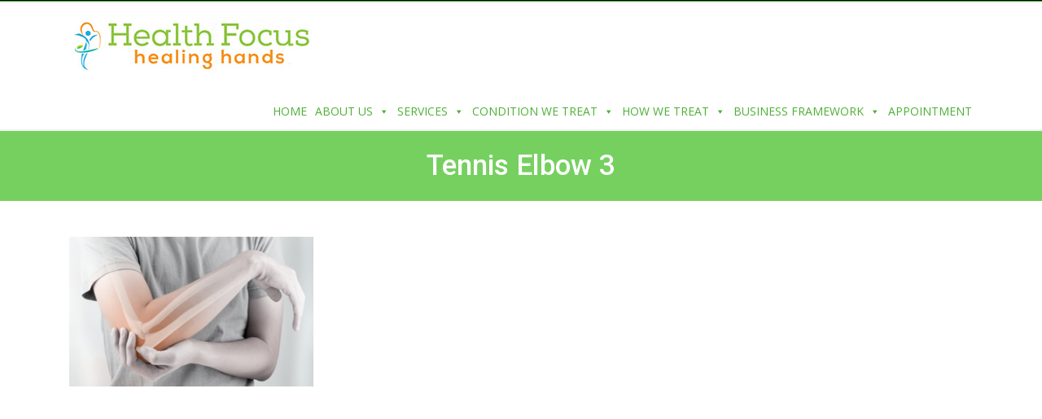

--- FILE ---
content_type: text/html; charset=UTF-8
request_url: https://healthfocus.co.in/condition-we-treat/elbow-pain/tennis-elbow-3/
body_size: 14856
content:
<!DOCTYPE html>
<html lang="en-US">
<head>
<meta charset=UTF-8 />
<meta name=viewport content="width=device-width, initial-scale=1, maximum-scale=1, user-scalable=no">
<link rel=profile href=http://gmpg.org/xfn/11 />
<link rel=pingback href=https://healthfocus.co.in/xmlrpc.php /> 
<!--[if lt IE 9]>
<script src="https://healthfocus.co.in/wp-content/themes/physiotherapy/js/html5.js"></script>
<![endif]-->
	

<!-- Google tag (gtag.js) -->
<script async src="https://www.googletagmanager.com/gtag/js?id=G-86FC0NBC4V"></script>
<script>
  window.dataLayer = window.dataLayer || [];
  function gtag(){dataLayer.push(arguments);}
  gtag('js', new Date());

  gtag('config', 'G-86FC0NBC4V');
</script>
	
	
<meta name='robots' content='index, follow, max-image-preview:large, max-snippet:-1, max-video-preview:-1' />

	<!-- This site is optimized with the Yoast SEO plugin v20.8 - https://yoast.com/wordpress/plugins/seo/ -->
	<title>Tennis Elbow 3 - Health Focus Physiotherapy</title>
	<link rel="canonical" href="https://healthfocus.co.in/condition-we-treat/elbow-pain/tennis-elbow-3/" />
	<meta property="og:locale" content="en_US" />
	<meta property="og:type" content="article" />
	<meta property="og:title" content="Tennis Elbow 3 - Health Focus Physiotherapy" />
	<meta property="og:url" content="https://healthfocus.co.in/condition-we-treat/elbow-pain/tennis-elbow-3/" />
	<meta property="og:site_name" content="Health Focus Physiotherapy" />
	<meta property="article:publisher" content="https://www.facebook.com/healthfocusphysio/" />
	<meta property="og:image" content="https://healthfocus.co.in/condition-we-treat/elbow-pain/tennis-elbow-3" />
	<meta property="og:image:width" content="1" />
	<meta property="og:image:height" content="1" />
	<meta property="og:image:type" content="image/png" />
	<meta name="twitter:card" content="summary_large_image" />
	<meta name="twitter:site" content="@healthfocusphy" />
	<script type="application/ld+json" class="yoast-schema-graph">{"@context":"https://schema.org","@graph":[{"@type":"WebPage","@id":"https://healthfocus.co.in/condition-we-treat/elbow-pain/tennis-elbow-3/","url":"https://healthfocus.co.in/condition-we-treat/elbow-pain/tennis-elbow-3/","name":"Tennis Elbow 3 - Health Focus Physiotherapy","isPartOf":{"@id":"https://healthfocus.co.in/#website"},"primaryImageOfPage":{"@id":"https://healthfocus.co.in/condition-we-treat/elbow-pain/tennis-elbow-3/#primaryimage"},"image":{"@id":"https://healthfocus.co.in/condition-we-treat/elbow-pain/tennis-elbow-3/#primaryimage"},"thumbnailUrl":"https://healthfocus.co.in/wp-content/uploads/2023/05/Tennis-Elbow-3.png","datePublished":"2023-05-26T19:41:13+00:00","dateModified":"2023-05-26T19:41:13+00:00","breadcrumb":{"@id":"https://healthfocus.co.in/condition-we-treat/elbow-pain/tennis-elbow-3/#breadcrumb"},"inLanguage":"en-US","potentialAction":[{"@type":"ReadAction","target":["https://healthfocus.co.in/condition-we-treat/elbow-pain/tennis-elbow-3/"]}]},{"@type":"ImageObject","inLanguage":"en-US","@id":"https://healthfocus.co.in/condition-we-treat/elbow-pain/tennis-elbow-3/#primaryimage","url":"https://healthfocus.co.in/wp-content/uploads/2023/05/Tennis-Elbow-3.png","contentUrl":"https://healthfocus.co.in/wp-content/uploads/2023/05/Tennis-Elbow-3.png","width":335,"height":205},{"@type":"BreadcrumbList","@id":"https://healthfocus.co.in/condition-we-treat/elbow-pain/tennis-elbow-3/#breadcrumb","itemListElement":[{"@type":"ListItem","position":1,"name":"Home","item":"https://healthfocus.co.in/"},{"@type":"ListItem","position":2,"name":"Condition We Treat","item":"https://healthfocus.co.in/condition-we-treat/"},{"@type":"ListItem","position":3,"name":"Elbow Pain","item":"https://healthfocus.co.in/condition-we-treat/elbow-pain/"},{"@type":"ListItem","position":4,"name":"Tennis Elbow 3"}]},{"@type":"WebSite","@id":"https://healthfocus.co.in/#website","url":"https://healthfocus.co.in/","name":"Health Focus Physiotherapy","description":"Healing Hands","publisher":{"@id":"https://healthfocus.co.in/#organization"},"potentialAction":[{"@type":"SearchAction","target":{"@type":"EntryPoint","urlTemplate":"https://healthfocus.co.in/?s={search_term_string}"},"query-input":"required name=search_term_string"}],"inLanguage":"en-US"},{"@type":"Organization","@id":"https://healthfocus.co.in/#organization","name":"Healthfocus.co.in","url":"https://healthfocus.co.in/","logo":{"@type":"ImageObject","inLanguage":"en-US","@id":"https://healthfocus.co.in/#/schema/logo/image/","url":"https://healthfocus.co.in/wp-content/uploads/2017/10/New-Logo-e1507553480112.jpg","contentUrl":"https://healthfocus.co.in/wp-content/uploads/2017/10/New-Logo-e1507553480112.jpg","width":200,"height":133,"caption":"Healthfocus.co.in"},"image":{"@id":"https://healthfocus.co.in/#/schema/logo/image/"},"sameAs":["https://www.facebook.com/healthfocusphysio/","https://twitter.com/healthfocusphy","https://www.instagram.com/healthfocusphysio/","https://www.youtube.com/channel/UCcFPZBxawd0pOcZ73FnoinA"]}]}</script>
	<!-- / Yoast SEO plugin. -->


<link rel='dns-prefetch' href='//www.google.com' />
<link rel='dns-prefetch' href='//platform-api.sharethis.com' />
<link rel='dns-prefetch' href='//fonts.googleapis.com' />
<link rel="alternate" type="application/rss+xml" title="Health Focus Physiotherapy &raquo; Feed" href="https://healthfocus.co.in/feed/" />
<link rel="alternate" type="application/rss+xml" title="Health Focus Physiotherapy &raquo; Comments Feed" href="https://healthfocus.co.in/comments/feed/" />
<link rel="alternate" title="oEmbed (JSON)" type="application/json+oembed" href="https://healthfocus.co.in/wp-json/oembed/1.0/embed?url=https%3A%2F%2Fhealthfocus.co.in%2Fcondition-we-treat%2Felbow-pain%2Ftennis-elbow-3%2F" />
<link rel="alternate" title="oEmbed (XML)" type="text/xml+oembed" href="https://healthfocus.co.in/wp-json/oembed/1.0/embed?url=https%3A%2F%2Fhealthfocus.co.in%2Fcondition-we-treat%2Felbow-pain%2Ftennis-elbow-3%2F&#038;format=xml" />
<style id='wp-img-auto-sizes-contain-inline-css' type='text/css'>
img:is([sizes=auto i],[sizes^="auto," i]){contain-intrinsic-size:3000px 1500px}
/*# sourceURL=wp-img-auto-sizes-contain-inline-css */
</style>
<link rel='stylesheet' id='jquery.prettyphoto-css' href='https://healthfocus.co.in/wp-content/plugins/wp-video-lightbox/css/prettyPhoto.css?ver=6.9' type='text/css' media='all' />
<link rel='stylesheet' id='video-lightbox-css' href='https://healthfocus.co.in/wp-content/plugins/wp-video-lightbox/wp-video-lightbox.css?ver=6.9' type='text/css' media='all' />
<style id='wp-emoji-styles-inline-css' type='text/css'>

	img.wp-smiley, img.emoji {
		display: inline !important;
		border: none !important;
		box-shadow: none !important;
		height: 1em !important;
		width: 1em !important;
		margin: 0 0.07em !important;
		vertical-align: -0.1em !important;
		background: none !important;
		padding: 0 !important;
	}
/*# sourceURL=wp-emoji-styles-inline-css */
</style>
<link rel='stylesheet' id='wp-block-library-css' href='https://healthfocus.co.in/wp-includes/css/dist/block-library/style.min.css?ver=6.9' type='text/css' media='all' />
<style id='global-styles-inline-css' type='text/css'>
:root{--wp--preset--aspect-ratio--square: 1;--wp--preset--aspect-ratio--4-3: 4/3;--wp--preset--aspect-ratio--3-4: 3/4;--wp--preset--aspect-ratio--3-2: 3/2;--wp--preset--aspect-ratio--2-3: 2/3;--wp--preset--aspect-ratio--16-9: 16/9;--wp--preset--aspect-ratio--9-16: 9/16;--wp--preset--color--black: #000000;--wp--preset--color--cyan-bluish-gray: #abb8c3;--wp--preset--color--white: #ffffff;--wp--preset--color--pale-pink: #f78da7;--wp--preset--color--vivid-red: #cf2e2e;--wp--preset--color--luminous-vivid-orange: #ff6900;--wp--preset--color--luminous-vivid-amber: #fcb900;--wp--preset--color--light-green-cyan: #7bdcb5;--wp--preset--color--vivid-green-cyan: #00d084;--wp--preset--color--pale-cyan-blue: #8ed1fc;--wp--preset--color--vivid-cyan-blue: #0693e3;--wp--preset--color--vivid-purple: #9b51e0;--wp--preset--color--darkblue: #466FA6;--wp--preset--color--lightblue: #88C1F2;--wp--preset--color--red: #e7453a;--wp--preset--gradient--vivid-cyan-blue-to-vivid-purple: linear-gradient(135deg,rgb(6,147,227) 0%,rgb(155,81,224) 100%);--wp--preset--gradient--light-green-cyan-to-vivid-green-cyan: linear-gradient(135deg,rgb(122,220,180) 0%,rgb(0,208,130) 100%);--wp--preset--gradient--luminous-vivid-amber-to-luminous-vivid-orange: linear-gradient(135deg,rgb(252,185,0) 0%,rgb(255,105,0) 100%);--wp--preset--gradient--luminous-vivid-orange-to-vivid-red: linear-gradient(135deg,rgb(255,105,0) 0%,rgb(207,46,46) 100%);--wp--preset--gradient--very-light-gray-to-cyan-bluish-gray: linear-gradient(135deg,rgb(238,238,238) 0%,rgb(169,184,195) 100%);--wp--preset--gradient--cool-to-warm-spectrum: linear-gradient(135deg,rgb(74,234,220) 0%,rgb(151,120,209) 20%,rgb(207,42,186) 40%,rgb(238,44,130) 60%,rgb(251,105,98) 80%,rgb(254,248,76) 100%);--wp--preset--gradient--blush-light-purple: linear-gradient(135deg,rgb(255,206,236) 0%,rgb(152,150,240) 100%);--wp--preset--gradient--blush-bordeaux: linear-gradient(135deg,rgb(254,205,165) 0%,rgb(254,45,45) 50%,rgb(107,0,62) 100%);--wp--preset--gradient--luminous-dusk: linear-gradient(135deg,rgb(255,203,112) 0%,rgb(199,81,192) 50%,rgb(65,88,208) 100%);--wp--preset--gradient--pale-ocean: linear-gradient(135deg,rgb(255,245,203) 0%,rgb(182,227,212) 50%,rgb(51,167,181) 100%);--wp--preset--gradient--electric-grass: linear-gradient(135deg,rgb(202,248,128) 0%,rgb(113,206,126) 100%);--wp--preset--gradient--midnight: linear-gradient(135deg,rgb(2,3,129) 0%,rgb(40,116,252) 100%);--wp--preset--font-size--small: 12px;--wp--preset--font-size--medium: 20px;--wp--preset--font-size--large: 18px;--wp--preset--font-size--x-large: 42px;--wp--preset--font-size--normal: 14px;--wp--preset--font-size--huge: 25px;--wp--preset--font-size--extrahuge: 30px;--wp--preset--spacing--20: 0.44rem;--wp--preset--spacing--30: 0.67rem;--wp--preset--spacing--40: 1rem;--wp--preset--spacing--50: 1.5rem;--wp--preset--spacing--60: 2.25rem;--wp--preset--spacing--70: 3.38rem;--wp--preset--spacing--80: 5.06rem;--wp--preset--shadow--natural: 6px 6px 9px rgba(0, 0, 0, 0.2);--wp--preset--shadow--deep: 12px 12px 50px rgba(0, 0, 0, 0.4);--wp--preset--shadow--sharp: 6px 6px 0px rgba(0, 0, 0, 0.2);--wp--preset--shadow--outlined: 6px 6px 0px -3px rgb(255, 255, 255), 6px 6px rgb(0, 0, 0);--wp--preset--shadow--crisp: 6px 6px 0px rgb(0, 0, 0);}:where(.is-layout-flex){gap: 0.5em;}:where(.is-layout-grid){gap: 0.5em;}body .is-layout-flex{display: flex;}.is-layout-flex{flex-wrap: wrap;align-items: center;}.is-layout-flex > :is(*, div){margin: 0;}body .is-layout-grid{display: grid;}.is-layout-grid > :is(*, div){margin: 0;}:where(.wp-block-columns.is-layout-flex){gap: 2em;}:where(.wp-block-columns.is-layout-grid){gap: 2em;}:where(.wp-block-post-template.is-layout-flex){gap: 1.25em;}:where(.wp-block-post-template.is-layout-grid){gap: 1.25em;}.has-black-color{color: var(--wp--preset--color--black) !important;}.has-cyan-bluish-gray-color{color: var(--wp--preset--color--cyan-bluish-gray) !important;}.has-white-color{color: var(--wp--preset--color--white) !important;}.has-pale-pink-color{color: var(--wp--preset--color--pale-pink) !important;}.has-vivid-red-color{color: var(--wp--preset--color--vivid-red) !important;}.has-luminous-vivid-orange-color{color: var(--wp--preset--color--luminous-vivid-orange) !important;}.has-luminous-vivid-amber-color{color: var(--wp--preset--color--luminous-vivid-amber) !important;}.has-light-green-cyan-color{color: var(--wp--preset--color--light-green-cyan) !important;}.has-vivid-green-cyan-color{color: var(--wp--preset--color--vivid-green-cyan) !important;}.has-pale-cyan-blue-color{color: var(--wp--preset--color--pale-cyan-blue) !important;}.has-vivid-cyan-blue-color{color: var(--wp--preset--color--vivid-cyan-blue) !important;}.has-vivid-purple-color{color: var(--wp--preset--color--vivid-purple) !important;}.has-black-background-color{background-color: var(--wp--preset--color--black) !important;}.has-cyan-bluish-gray-background-color{background-color: var(--wp--preset--color--cyan-bluish-gray) !important;}.has-white-background-color{background-color: var(--wp--preset--color--white) !important;}.has-pale-pink-background-color{background-color: var(--wp--preset--color--pale-pink) !important;}.has-vivid-red-background-color{background-color: var(--wp--preset--color--vivid-red) !important;}.has-luminous-vivid-orange-background-color{background-color: var(--wp--preset--color--luminous-vivid-orange) !important;}.has-luminous-vivid-amber-background-color{background-color: var(--wp--preset--color--luminous-vivid-amber) !important;}.has-light-green-cyan-background-color{background-color: var(--wp--preset--color--light-green-cyan) !important;}.has-vivid-green-cyan-background-color{background-color: var(--wp--preset--color--vivid-green-cyan) !important;}.has-pale-cyan-blue-background-color{background-color: var(--wp--preset--color--pale-cyan-blue) !important;}.has-vivid-cyan-blue-background-color{background-color: var(--wp--preset--color--vivid-cyan-blue) !important;}.has-vivid-purple-background-color{background-color: var(--wp--preset--color--vivid-purple) !important;}.has-black-border-color{border-color: var(--wp--preset--color--black) !important;}.has-cyan-bluish-gray-border-color{border-color: var(--wp--preset--color--cyan-bluish-gray) !important;}.has-white-border-color{border-color: var(--wp--preset--color--white) !important;}.has-pale-pink-border-color{border-color: var(--wp--preset--color--pale-pink) !important;}.has-vivid-red-border-color{border-color: var(--wp--preset--color--vivid-red) !important;}.has-luminous-vivid-orange-border-color{border-color: var(--wp--preset--color--luminous-vivid-orange) !important;}.has-luminous-vivid-amber-border-color{border-color: var(--wp--preset--color--luminous-vivid-amber) !important;}.has-light-green-cyan-border-color{border-color: var(--wp--preset--color--light-green-cyan) !important;}.has-vivid-green-cyan-border-color{border-color: var(--wp--preset--color--vivid-green-cyan) !important;}.has-pale-cyan-blue-border-color{border-color: var(--wp--preset--color--pale-cyan-blue) !important;}.has-vivid-cyan-blue-border-color{border-color: var(--wp--preset--color--vivid-cyan-blue) !important;}.has-vivid-purple-border-color{border-color: var(--wp--preset--color--vivid-purple) !important;}.has-vivid-cyan-blue-to-vivid-purple-gradient-background{background: var(--wp--preset--gradient--vivid-cyan-blue-to-vivid-purple) !important;}.has-light-green-cyan-to-vivid-green-cyan-gradient-background{background: var(--wp--preset--gradient--light-green-cyan-to-vivid-green-cyan) !important;}.has-luminous-vivid-amber-to-luminous-vivid-orange-gradient-background{background: var(--wp--preset--gradient--luminous-vivid-amber-to-luminous-vivid-orange) !important;}.has-luminous-vivid-orange-to-vivid-red-gradient-background{background: var(--wp--preset--gradient--luminous-vivid-orange-to-vivid-red) !important;}.has-very-light-gray-to-cyan-bluish-gray-gradient-background{background: var(--wp--preset--gradient--very-light-gray-to-cyan-bluish-gray) !important;}.has-cool-to-warm-spectrum-gradient-background{background: var(--wp--preset--gradient--cool-to-warm-spectrum) !important;}.has-blush-light-purple-gradient-background{background: var(--wp--preset--gradient--blush-light-purple) !important;}.has-blush-bordeaux-gradient-background{background: var(--wp--preset--gradient--blush-bordeaux) !important;}.has-luminous-dusk-gradient-background{background: var(--wp--preset--gradient--luminous-dusk) !important;}.has-pale-ocean-gradient-background{background: var(--wp--preset--gradient--pale-ocean) !important;}.has-electric-grass-gradient-background{background: var(--wp--preset--gradient--electric-grass) !important;}.has-midnight-gradient-background{background: var(--wp--preset--gradient--midnight) !important;}.has-small-font-size{font-size: var(--wp--preset--font-size--small) !important;}.has-medium-font-size{font-size: var(--wp--preset--font-size--medium) !important;}.has-large-font-size{font-size: var(--wp--preset--font-size--large) !important;}.has-x-large-font-size{font-size: var(--wp--preset--font-size--x-large) !important;}
/*# sourceURL=global-styles-inline-css */
</style>

<style id='classic-theme-styles-inline-css' type='text/css'>
/*! This file is auto-generated */
.wp-block-button__link{color:#fff;background-color:#32373c;border-radius:9999px;box-shadow:none;text-decoration:none;padding:calc(.667em + 2px) calc(1.333em + 2px);font-size:1.125em}.wp-block-file__button{background:#32373c;color:#fff;text-decoration:none}
/*# sourceURL=/wp-includes/css/classic-themes.min.css */
</style>
<link rel='stylesheet' id='wpcf7-redirect-script-frontend-css' href='https://healthfocus.co.in/wp-content/plugins/wpcf7-redirect/build/css/wpcf7-redirect-frontend.min.css?ver=1.1' type='text/css' media='all' />
<link rel='stylesheet' id='apss-font-awesome-five-css' href='https://healthfocus.co.in/wp-content/plugins/accesspress-social-share/css/fontawesome-all.css?ver=4.5.4' type='text/css' media='all' />
<link rel='stylesheet' id='apss-frontend-css-css' href='https://healthfocus.co.in/wp-content/plugins/accesspress-social-share/css/frontend.css?ver=4.5.4' type='text/css' media='all' />
<link rel='stylesheet' id='apss-font-opensans-css' href='//fonts.googleapis.com/css?family=Open+Sans&#038;ver=6.9' type='text/css' media='all' />
<link rel='stylesheet' id='lvca-animate-styles-css' href='https://healthfocus.co.in/wp-content/plugins/addons-for-visual-composer/assets/css/animate.css?ver=3.1' type='text/css' media='all' />
<link rel='stylesheet' id='lvca-frontend-styles-css' href='https://healthfocus.co.in/wp-content/plugins/addons-for-visual-composer/assets/css/lvca-frontend.css?ver=3.1' type='text/css' media='all' />
<link rel='stylesheet' id='lvca-icomoon-styles-css' href='https://healthfocus.co.in/wp-content/plugins/addons-for-visual-composer/assets/css/icomoon.css?ver=3.1' type='text/css' media='all' />
<link rel='stylesheet' id='titan-adminbar-styles-css' href='https://healthfocus.co.in/wp-content/plugins/anti-spam/assets/css/admin-bar.css?ver=7.3.5' type='text/css' media='all' />
<link rel='stylesheet' id='contact-form-7-css' href='https://healthfocus.co.in/wp-content/plugins/contact-form-7/includes/css/styles.css?ver=5.7.6' type='text/css' media='all' />
<link rel='stylesheet' id='timetable_sf_style-css' href='https://healthfocus.co.in/wp-content/plugins/timetable/style/superfish.css?ver=6.9' type='text/css' media='all' />
<link rel='stylesheet' id='timetable_gtip2_style-css' href='https://healthfocus.co.in/wp-content/plugins/timetable/style/jquery.qtip.css?ver=6.9' type='text/css' media='all' />
<link rel='stylesheet' id='timetable_style-css' href='https://healthfocus.co.in/wp-content/plugins/timetable/style/style.css?ver=6.9' type='text/css' media='all' />
<link rel='stylesheet' id='timetable_event_template-css' href='https://healthfocus.co.in/wp-content/plugins/timetable/style/event_template.css?ver=6.9' type='text/css' media='all' />
<link rel='stylesheet' id='timetable_responsive_style-css' href='https://healthfocus.co.in/wp-content/plugins/timetable/style/responsive.css?ver=6.9' type='text/css' media='all' />
<link rel='stylesheet' id='timetable_font_lato-css' href='//fonts.googleapis.com/css?family=Lato%3A400%2C700&#038;ver=6.9' type='text/css' media='all' />
<link rel='stylesheet' id='wrcptfront-css' href='https://healthfocus.co.in/wp-content/plugins/wrc-pricing-tables/css/wrcpt-front.css?ver=2.3.4' type='text/css' media='all' />
<link rel='stylesheet' id='googleFonts-css' href='//fonts.googleapis.com/css?family=Roboto+Condensed%3A400%2C700%7CDroid+Sans%3A400%2C700&#038;ver=6.9' type='text/css' media='all' />
<link rel='stylesheet' id='lvca-accordion-css' href='https://healthfocus.co.in/wp-content/plugins/addons-for-visual-composer/includes/addons/accordion/css/style.css?ver=3.1' type='text/css' media='all' />
<link rel='stylesheet' id='lvca-slick-css' href='https://healthfocus.co.in/wp-content/plugins/addons-for-visual-composer/assets/css/slick.css?ver=3.1' type='text/css' media='all' />
<link rel='stylesheet' id='lvca-carousel-css' href='https://healthfocus.co.in/wp-content/plugins/addons-for-visual-composer/includes/addons/carousel/css/style.css?ver=3.1' type='text/css' media='all' />
<link rel='stylesheet' id='lvca-clients-css' href='https://healthfocus.co.in/wp-content/plugins/addons-for-visual-composer/includes/addons/clients/css/style.css?ver=3.1' type='text/css' media='all' />
<link rel='stylesheet' id='lvca-heading-css' href='https://healthfocus.co.in/wp-content/plugins/addons-for-visual-composer/includes/addons/heading/css/style.css?ver=3.1' type='text/css' media='all' />
<link rel='stylesheet' id='lvca-odometers-css' href='https://healthfocus.co.in/wp-content/plugins/addons-for-visual-composer/includes/addons/odometers/css/style.css?ver=3.1' type='text/css' media='all' />
<link rel='stylesheet' id='lvca-piecharts-css' href='https://healthfocus.co.in/wp-content/plugins/addons-for-visual-composer/includes/addons/piecharts/css/style.css?ver=3.1' type='text/css' media='all' />
<link rel='stylesheet' id='lvca-posts-carousel-css' href='https://healthfocus.co.in/wp-content/plugins/addons-for-visual-composer/includes/addons/posts-carousel/css/style.css?ver=3.1' type='text/css' media='all' />
<link rel='stylesheet' id='lvca-pricing-table-css' href='https://healthfocus.co.in/wp-content/plugins/addons-for-visual-composer/includes/addons/pricing-table/css/style.css?ver=3.1' type='text/css' media='all' />
<link rel='stylesheet' id='lvca-services-css' href='https://healthfocus.co.in/wp-content/plugins/addons-for-visual-composer/includes/addons/services/css/style.css?ver=3.1' type='text/css' media='all' />
<link rel='stylesheet' id='lvca-stats-bar-css' href='https://healthfocus.co.in/wp-content/plugins/addons-for-visual-composer/includes/addons/stats-bar/css/style.css?ver=3.1' type='text/css' media='all' />
<link rel='stylesheet' id='lvca-tabs-css' href='https://healthfocus.co.in/wp-content/plugins/addons-for-visual-composer/includes/addons/tabs/css/style.css?ver=3.1' type='text/css' media='all' />
<link rel='stylesheet' id='lvca-team-members-css' href='https://healthfocus.co.in/wp-content/plugins/addons-for-visual-composer/includes/addons/team/css/style.css?ver=3.1' type='text/css' media='all' />
<link rel='stylesheet' id='lvca-testimonials-css' href='https://healthfocus.co.in/wp-content/plugins/addons-for-visual-composer/includes/addons/testimonials/css/style.css?ver=3.1' type='text/css' media='all' />
<link rel='stylesheet' id='lvca-flexslider-css' href='https://healthfocus.co.in/wp-content/plugins/addons-for-visual-composer/assets/css/flexslider.css?ver=3.1' type='text/css' media='all' />
<link rel='stylesheet' id='lvca-testimonials-slider-css' href='https://healthfocus.co.in/wp-content/plugins/addons-for-visual-composer/includes/addons/testimonials-slider/css/style.css?ver=3.1' type='text/css' media='all' />
<link rel='stylesheet' id='lvca-portfolio-css' href='https://healthfocus.co.in/wp-content/plugins/addons-for-visual-composer/includes/addons/portfolio/css/style.css?ver=3.1' type='text/css' media='all' />
<link rel='stylesheet' id='megamenu-css' href='https://healthfocus.co.in/wp-content/uploads/maxmegamenu/style.css?ver=ad045d' type='text/css' media='all' />
<link rel='stylesheet' id='dashicons-css' href='https://healthfocus.co.in/wp-includes/css/dashicons.min.css?ver=6.9' type='text/css' media='all' />
<link rel='stylesheet' id='parent-style-css' href='https://healthfocus.co.in/wp-content/themes/physiotherapy/style.css?ver=6.9' type='text/css' media='all' />
<link rel='stylesheet' id='bootstrap-css' href='https://healthfocus.co.in/wp-content/themes/physiotherapy/assets/css/bootstrap.css?ver=6.9' type='text/css' media='all' />
<link rel='stylesheet' id='styleless-css' href='https://healthfocus.co.in/wp-content/uploads/wp-less/physiotherapy/style-3976b05e8c.css' type='text/css' media='all' />
<link rel='stylesheet' id='font-awesome-css' href='https://healthfocus.co.in/wp-content/themes/physiotherapy/assets/css/font-awesome.css?ver=6.9' type='text/css' media='all' />
<link rel='stylesheet' id='animate-css' href='https://healthfocus.co.in/wp-content/themes/physiotherapy/assets/css/animate.css?ver=6.9' type='text/css' media='all' />
<link rel='stylesheet' id='rt-physiotherapy-fonts-css' href='//fonts.googleapis.com/css?family=Open+Sans%7CRoboto%3A300%2C400%2C500%2C700%2C800%2C900%26subset%3Dlatin%2Clatin-ext&#038;ver=1.0.0' type='text/css' media='all' />
<link rel='stylesheet' id='rt_physiotherapy_style_less-css' href='https://healthfocus.co.in/wp-content/uploads/wp-less/physiotherapy-child/style-001c118364.css' type='text/css' media='all' />
<link rel='stylesheet' id='call-now-button-modern-style-css' href='https://healthfocus.co.in/wp-content/plugins/call-now-button/src/renderers/modern/../../../resources/style/modern.css?ver=1.4.0' type='text/css' media='all' />
<script type="text/javascript" src="https://healthfocus.co.in/wp-includes/js/jquery/jquery.min.js?ver=3.7.1" id="jquery-core-js"></script>
<script type="text/javascript" src="https://healthfocus.co.in/wp-includes/js/jquery/jquery-migrate.min.js?ver=3.4.1" id="jquery-migrate-js"></script>
<script type="text/javascript" src="https://healthfocus.co.in/wp-content/plugins/wp-video-lightbox/js/jquery.prettyPhoto.js?ver=3.1.6" id="jquery.prettyphoto-js"></script>
<script type="text/javascript" id="video-lightbox-js-extra">
/* <![CDATA[ */
var vlpp_vars = {"prettyPhoto_rel":"wp-video-lightbox","animation_speed":"fast","slideshow":"5000","autoplay_slideshow":"false","opacity":"0.80","show_title":"true","allow_resize":"true","allow_expand":"true","default_width":"640","default_height":"480","counter_separator_label":"/","theme":"pp_default","horizontal_padding":"20","hideflash":"false","wmode":"opaque","autoplay":"false","modal":"false","deeplinking":"false","overlay_gallery":"true","overlay_gallery_max":"30","keyboard_shortcuts":"true","ie6_fallback":"true"};
//# sourceURL=video-lightbox-js-extra
/* ]]> */
</script>
<script type="text/javascript" src="https://healthfocus.co.in/wp-content/plugins/wp-video-lightbox/js/video-lightbox.js?ver=3.1.6" id="video-lightbox-js"></script>
<script type="text/javascript" src="https://healthfocus.co.in/wp-content/plugins/addons-for-visual-composer/assets/js/jquery.waypoints.min.js?ver=3.1" id="lvca-waypoints-js"></script>
<script type="text/javascript" id="lvca-frontend-scripts-js-extra">
/* <![CDATA[ */
var lvca_settings = {"mobile_width":"780","custom_css":""};
//# sourceURL=lvca-frontend-scripts-js-extra
/* ]]> */
</script>
<script type="text/javascript" src="https://healthfocus.co.in/wp-content/plugins/addons-for-visual-composer/assets/js/lvca-frontend.min.js?ver=3.1" id="lvca-frontend-scripts-js"></script>
<script type="text/javascript" src="https://healthfocus.co.in/wp-content/plugins/addons-for-visual-composer/includes/addons/accordion/js/accordion.min.js?ver=3.1" id="lvca-accordion-js"></script>
<script type="text/javascript" src="https://healthfocus.co.in/wp-content/plugins/addons-for-visual-composer/assets/js/slick.min.js?ver=3.1" id="lvca-slick-carousel-js"></script>
<script type="text/javascript" src="https://healthfocus.co.in/wp-content/plugins/addons-for-visual-composer/assets/js/jquery.stats.min.js?ver=3.1" id="lvca-stats-js"></script>
<script type="text/javascript" src="https://healthfocus.co.in/wp-content/plugins/addons-for-visual-composer/includes/addons/odometers/js/odometer.min.js?ver=3.1" id="lvca-odometers-js"></script>
<script type="text/javascript" src="https://healthfocus.co.in/wp-content/plugins/addons-for-visual-composer/includes/addons/piecharts/js/piechart.min.js?ver=3.1" id="lvca-piecharts-js"></script>
<script type="text/javascript" src="https://healthfocus.co.in/wp-content/plugins/addons-for-visual-composer/includes/addons/posts-carousel/js/posts-carousel.min.js?ver=3.1" id="lvca-post-carousel-js"></script>
<script type="text/javascript" src="https://healthfocus.co.in/wp-content/plugins/addons-for-visual-composer/includes/addons/spacer/js/spacer.min.js?ver=3.1" id="lvca-spacer-js"></script>
<script type="text/javascript" src="https://healthfocus.co.in/wp-content/plugins/addons-for-visual-composer/includes/addons/services/js/services.min.js?ver=3.1" id="lvca-services-js"></script>
<script type="text/javascript" src="https://healthfocus.co.in/wp-content/plugins/addons-for-visual-composer/includes/addons/stats-bar/js/stats-bar.min.js?ver=3.1" id="lvca-stats-bar-js"></script>
<script type="text/javascript" src="https://healthfocus.co.in/wp-content/plugins/addons-for-visual-composer/includes/addons/tabs/js/tabs.min.js?ver=3.1" id="lvca-tabs-js"></script>
<script type="text/javascript" src="https://healthfocus.co.in/wp-content/plugins/addons-for-visual-composer/assets/js/jquery.flexslider.min.js?ver=3.1" id="lvca-flexslider-js"></script>
<script type="text/javascript" src="https://healthfocus.co.in/wp-content/plugins/addons-for-visual-composer/includes/addons/testimonials-slider/js/testimonials.min.js?ver=3.1" id="lvca-testimonials-slider-js"></script>
<script type="text/javascript" src="https://healthfocus.co.in/wp-content/plugins/addons-for-visual-composer/assets/js/isotope.pkgd.min.js?ver=3.1" id="lvca-isotope-js"></script>
<script type="text/javascript" src="https://healthfocus.co.in/wp-content/plugins/addons-for-visual-composer/assets/js/imagesloaded.pkgd.min.js?ver=3.1" id="lvca-imagesloaded-js"></script>
<script type="text/javascript" src="https://healthfocus.co.in/wp-content/plugins/addons-for-visual-composer/includes/addons/portfolio/js/portfolio.min.js?ver=3.1" id="lvca-portfolio-js"></script>
<script type="text/javascript" src="//platform-api.sharethis.com/js/sharethis.js#source=googleanalytics-wordpress#product=ga&amp;property=5e0633c936e59500129c10f2" id="googleanalytics-platform-sharethis-js"></script>
<link rel="https://api.w.org/" href="https://healthfocus.co.in/wp-json/" /><link rel="alternate" title="JSON" type="application/json" href="https://healthfocus.co.in/wp-json/wp/v2/media/2805" /><link rel="EditURI" type="application/rsd+xml" title="RSD" href="https://healthfocus.co.in/xmlrpc.php?rsd" />
<meta name="generator" content="WordPress 6.9" />
<link rel='shortlink' href='https://healthfocus.co.in/?p=2805' />
        <script type="text/javascript">
            (function () {
                window.lvca_fs = {can_use_premium_code: false};
            })();
        </script>
        
<!--BEGIN: TRACKING CODE MANAGER (v2.0.16) BY INTELLYWP.COM IN HEAD//-->
<!-- Global site tag (gtag.js) - AdWords: 812180784 -->
<script async src="https://www.googletagmanager.com/gtag/js?id=AW-812180784"></script>
<script>
  window.dataLayer = window.dataLayer || [];
  function gtag(){dataLayer.push(arguments);}
  gtag('js', new Date());

  gtag('config', 'AW-812180784');
</script>
<!-- Google Tag Manager -->
<script>(function(w,d,s,l,i){w[l]=w[l]||[];w[l].push({'gtm.start':
new Date().getTime(),event:'gtm.js'});var f=d.getElementsByTagName(s)[0],
j=d.createElement(s),dl=l!='dataLayer'?'&l='+l:'';j.async=true;j.src=
'https://www.googletagmanager.com/gtm.js?id='+i+dl;f.parentNode.insertBefore(j,f);
})(window,document,'script','dataLayer','GTM-WHTZB8F');</script>
<!-- End Google Tag Manager -->
<!--END: https://wordpress.org/plugins/tracking-code-manager IN HEAD//--><script>
            WP_VIDEO_LIGHTBOX_VERSION="1.9.7";
            WP_VID_LIGHTBOX_URL="https://healthfocus.co.in/wp-content/plugins/wp-video-lightbox";
                        function wpvl_paramReplace(name, string, value) {
                // Find the param with regex
                // Grab the first character in the returned string (should be ? or &)
                // Replace our href string with our new value, passing on the name and delimeter

                var re = new RegExp("[\?&]" + name + "=([^&#]*)");
                var matches = re.exec(string);
                var newString;

                if (matches === null) {
                    // if there are no params, append the parameter
                    newString = string + '?' + name + '=' + value;
                } else {
                    var delimeter = matches[0].charAt(0);
                    newString = string.replace(re, delimeter + name + "=" + value);
                }
                return newString;
            }
            </script><meta name="viewport" content="width=device-width, initial-scale=1, maximum-scale=1"><style type="text/css">.recentcomments a{display:inline !important;padding:0 !important;margin:0 !important;}</style><meta name="generator" content="Powered by WPBakery Page Builder - drag and drop page builder for WordPress."/>
<link rel="icon" href="https://healthfocus.co.in/wp-content/uploads/2020/10/cropped-favicon-32x32.png" sizes="32x32" />
<link rel="icon" href="https://healthfocus.co.in/wp-content/uploads/2020/10/cropped-favicon-192x192.png" sizes="192x192" />
<link rel="apple-touch-icon" href="https://healthfocus.co.in/wp-content/uploads/2020/10/cropped-favicon-180x180.png" />
<meta name="msapplication-TileImage" content="https://healthfocus.co.in/wp-content/uploads/2020/10/cropped-favicon-270x270.png" />
<noscript><style> .wpb_animate_when_almost_visible { opacity: 1; }</style></noscript><style type="text/css">/** Mega Menu CSS: fs **/</style>
</head>
<body class="attachment wp-singular attachment-template-default attachmentid-2805 attachment-png wp-embed-responsive wp-theme-physiotherapy wp-child-theme-physiotherapy-child mega-menu-header-menu wpb-js-composer js-comp-ver-6.10.0 vc_responsive" data-spy="scroll">

<!--BEGIN: TRACKING CODE MANAGER (v2.0.16) BY INTELLYWP.COM IN BODY//-->
<!-- Google Tag Manager (noscript) -->
<noscript><iframe src="https://www.googletagmanager.com/ns.html?id=GTM-WHTZB8F" height="0" width="0"></iframe></noscript>
<!-- End Google Tag Manager (noscript) -->
<!--END: https://wordpress.org/plugins/tracking-code-manager IN BODY//--><header class="headerwrapper widgets-style2"> 
  <div class="headerfirst">    
    <div class="container"> 
      <div class="row">    
        <div class="col-md-6">   
          			
        </div>
        <div class="col-md-6">   
          			
        </div>
      </div>
    </div>
  </div>
  <div class="container"> 
    <div class="row"> 
      <div class="col-md-6">   
        			
      </div>
      <div class="col-md-6">   
        			
      </div>
    </div>
  </div>
</header>
<!-- navigation for multipage and inner pages header menu -->
<!-- menu -->
<div class="navbarwrapper sticker">
  <div class="navbar">
    <div class="container">
      <div class="row">
        <div class="col-lg-12">
          <nav class="navbar">
            <div class="navbar-header">
              <div class="navbar-brand">
                                  <div class='site-logo'>
                    <a href='https://healthfocus.co.in/' title='Health Focus Physiotherapy' rel='home'><img src='https://healthfocus.co.in/wp-content/uploads/2020/10/Logo-300.jpg' alt='Health Focus Physiotherapy'></a>
                  </div>
                              </div>
              <div id="toggle-icon" class="navbar-toggle" data-toggle="collapse" data-target=".navbar-ex1-collapse">
                <span></span>
                <span></span>
                <span></span>
              </div>
            </div>
            <div class="collapse navbar-collapse navbar-ex1-collapse navbar-right"> 
              <div class="cl-effect-12">
                <div id="mega-menu-wrap-header-menu" class="mega-menu-wrap"><div class="mega-menu-toggle"><div class="mega-toggle-blocks-left"></div><div class="mega-toggle-blocks-center"></div><div class="mega-toggle-blocks-right"><div class='mega-toggle-block mega-menu-toggle-animated-block mega-toggle-block-1' id='mega-toggle-block-1'><button aria-label="Toggle Menu" class="mega-toggle-animated mega-toggle-animated-slider" type="button" aria-expanded="false">
                  <span class="mega-toggle-animated-box">
                    <span class="mega-toggle-animated-inner"></span>
                  </span>
                </button></div></div></div><ul id="mega-menu-header-menu" class="mega-menu max-mega-menu mega-menu-horizontal mega-no-js" data-event="hover_intent" data-effect="fade" data-effect-speed="200" data-effect-mobile="slide_right" data-effect-speed-mobile="200" data-mobile-force-width="false" data-second-click="go" data-document-click="collapse" data-vertical-behaviour="accordion" data-breakpoint="768" data-unbind="true" data-mobile-state="collapse_all" data-mobile-direction="vertical" data-hover-intent-timeout="300" data-hover-intent-interval="100"><li class="mega-menu-item mega-menu-item-type-post_type mega-menu-item-object-page mega-menu-item-home mega-align-bottom-left mega-menu-flyout mega-menu-item-1177" id="mega-menu-item-1177"><a class="mega-menu-link" href="https://healthfocus.co.in/" tabindex="0">Home</a></li><li class="mega-menu-item mega-menu-item-type-post_type mega-menu-item-object-page mega-menu-item-has-children mega-align-bottom-left mega-menu-flyout mega-menu-item-1298" id="mega-menu-item-1298"><a class="mega-menu-link" href="https://healthfocus.co.in/about-us/" aria-expanded="false" tabindex="0">About Us<span class="mega-indicator" aria-hidden="true"></span></a>
<ul class="mega-sub-menu">
<li class="mega-menu-item mega-menu-item-type-post_type mega-menu-item-object-page mega-menu-item-1176" id="mega-menu-item-1176"><a class="mega-menu-link" href="https://healthfocus.co.in/about-us/physiotherapy-team/">Team</a></li><li class="mega-menu-item mega-menu-item-type-post_type mega-menu-item-object-page mega-menu-item-2359" id="mega-menu-item-2359"><a class="mega-menu-link" href="https://healthfocus.co.in/about-us/success-stories/">Success Stories</a></li><li class="mega-menu-item mega-menu-item-type-post_type mega-menu-item-object-page mega-menu-item-1175" id="mega-menu-item-1175"><a class="mega-menu-link" href="https://healthfocus.co.in/about-us/career-physiotherapy-job/">Join Us</a></li><li class="mega-menu-item mega-menu-item-type-post_type mega-menu-item-object-page mega-menu-item-2222" id="mega-menu-item-2222"><a class="mega-menu-link" href="https://healthfocus.co.in/about-us/virtual-clinic/">Virtual Clinic</a></li></ul>
</li><li class="mega-menu-item mega-menu-item-type-post_type mega-menu-item-object-page mega-menu-item-has-children mega-align-bottom-left mega-menu-flyout mega-menu-item-1178" id="mega-menu-item-1178"><a class="mega-menu-link" href="https://healthfocus.co.in/service/" aria-expanded="false" tabindex="0">Services<span class="mega-indicator" aria-hidden="true"></span></a>
<ul class="mega-sub-menu">
<li class="mega-menu-item mega-menu-item-type-post_type mega-menu-item-object-page mega-menu-item-3016" id="mega-menu-item-3016"><a class="mega-menu-link" href="https://healthfocus.co.in/service/advanced-physiotherapy/">Advanced Physiotherapy</a></li><li class="mega-menu-item mega-menu-item-type-post_type mega-menu-item-object-page mega-menu-item-3017" id="mega-menu-item-3017"><a class="mega-menu-link" href="https://healthfocus.co.in/service/osteopathy/">Osteopathy</a></li><li class="mega-menu-item mega-menu-item-type-post_type mega-menu-item-object-page mega-menu-item-3018" id="mega-menu-item-3018"><a class="mega-menu-link" href="https://healthfocus.co.in/service/facial-distortion-model/">Fascial Distortion Model (FDM)</a></li><li class="mega-menu-item mega-menu-item-type-post_type mega-menu-item-object-page mega-menu-item-3093" id="mega-menu-item-3093"><a class="mega-menu-link" href="https://healthfocus.co.in/service/work-ergonomics/">Work Ergonomics</a></li><li class="mega-menu-item mega-menu-item-type-post_type mega-menu-item-object-page mega-menu-item-3019" id="mega-menu-item-3019"><a class="mega-menu-link" href="https://healthfocus.co.in/service/wellness/">Wellness</a></li></ul>
</li><li class="mega-menu-item mega-menu-item-type-post_type mega-menu-item-object-page mega-menu-item-has-children mega-menu-megamenu mega-menu-grid mega-align-bottom-left mega-menu-grid mega-menu-item-2980" id="mega-menu-item-2980"><a class="mega-menu-link" href="https://healthfocus.co.in/condition-we-treat/" aria-expanded="false" tabindex="0">Condition We Treat<span class="mega-indicator" aria-hidden="true"></span></a>
<ul class="mega-sub-menu" role='presentation'>
<li class="mega-menu-row" id="mega-menu-2980-0">
	<ul class="mega-sub-menu" style='--columns:12' role='presentation'>
<li class="mega-menu-column mega-menu-columns-3-of-12" style="--span:3" id="mega-menu-2980-0-0">
		<ul class="mega-sub-menu">
<li class="mega-menu-item mega-menu-item-type-post_type mega-menu-item-object-page mega-2-columns mega-menu-item-3002" id="mega-menu-item-3002"><a class="mega-menu-link" href="https://healthfocus.co.in/condition-we-treat/ankle-pain/">Ankle Pain</a></li><li class="mega-menu-item mega-menu-item-type-post_type mega-menu-item-object-page mega-2-columns mega-menu-item-3003" id="mega-menu-item-3003"><a class="mega-menu-link" href="https://healthfocus.co.in/condition-we-treat/back-pain/">Back Pain</a></li><li class="mega-menu-item mega-menu-item-type-post_type mega-menu-item-object-page mega-2-columns mega-menu-item-3004" id="mega-menu-item-3004"><a class="mega-menu-link" href="https://healthfocus.co.in/condition-we-treat/bells-palsy-2/">Bell’s Palsy</a></li><li class="mega-menu-item mega-menu-item-type-post_type mega-menu-item-object-page mega-2-columns mega-menu-item-3005" id="mega-menu-item-3005"><a class="mega-menu-link" href="https://healthfocus.co.in/condition-we-treat/elbow-pain/">Elbow Pain</a></li><li class="mega-menu-item mega-menu-item-type-post_type mega-menu-item-object-page mega-2-columns mega-menu-item-3006" id="mega-menu-item-3006"><a class="mega-menu-link" href="https://healthfocus.co.in/condition-we-treat/bells-palsy/">Fibromyalgia</a></li>		</ul>
</li><li class="mega-menu-column mega-menu-columns-3-of-12" style="--span:3" id="mega-menu-2980-0-1">
		<ul class="mega-sub-menu">
<li class="mega-menu-item mega-menu-item-type-post_type mega-menu-item-object-page mega-2-columns mega-menu-item-3007" id="mega-menu-item-3007"><a class="mega-menu-link" href="https://healthfocus.co.in/condition-we-treat/foot-pain/">Foot Pain</a></li><li class="mega-menu-item mega-menu-item-type-post_type mega-menu-item-object-page mega-2-columns mega-menu-item-3008" id="mega-menu-item-3008"><a class="mega-menu-link" href="https://healthfocus.co.in/condition-we-treat/headache/">Headache</a></li><li class="mega-menu-item mega-menu-item-type-post_type mega-menu-item-object-page mega-2-columns mega-menu-item-3009" id="mega-menu-item-3009"><a class="mega-menu-link" href="https://healthfocus.co.in/condition-we-treat/hip-injuries/">Hip Injuries</a></li><li class="mega-menu-item mega-menu-item-type-post_type mega-menu-item-object-page mega-2-columns mega-menu-item-3010" id="mega-menu-item-3010"><a class="mega-menu-link" href="https://healthfocus.co.in/condition-we-treat/knee-pain/">Knee Pain</a></li><li class="mega-menu-item mega-menu-item-type-post_type mega-menu-item-object-page mega-2-columns mega-menu-item-3011" id="mega-menu-item-3011"><a class="mega-menu-link" href="https://healthfocus.co.in/condition-we-treat/neck-pain/">Neck Pain</a></li>		</ul>
</li><li class="mega-menu-column mega-menu-columns-4-of-12" style="--span:4" id="mega-menu-2980-0-2">
		<ul class="mega-sub-menu">
<li class="mega-menu-item mega-menu-item-type-post_type mega-menu-item-object-page mega-2-columns mega-menu-item-3012" id="mega-menu-item-3012"><a class="mega-menu-link" href="https://healthfocus.co.in/condition-we-treat/neuroloical-disorders/">Neurological Disorders</a></li><li class="mega-menu-item mega-menu-item-type-post_type mega-menu-item-object-page mega-2-columns mega-menu-item-3013" id="mega-menu-item-3013"><a class="mega-menu-link" href="https://healthfocus.co.in/condition-we-treat/sciatica/">Sciatica</a></li><li class="mega-menu-item mega-menu-item-type-post_type mega-menu-item-object-page mega-2-columns mega-menu-item-3014" id="mega-menu-item-3014"><a class="mega-menu-link" href="https://healthfocus.co.in/condition-we-treat/shoulder-pain/">Shoulder Pain</a></li><li class="mega-menu-item mega-menu-item-type-post_type mega-menu-item-object-page mega-2-columns mega-menu-item-3015" id="mega-menu-item-3015"><a class="mega-menu-link" href="https://healthfocus.co.in/condition-we-treat/trigeminal-neuralgia/">Trigeminal Neuralgia</a></li>		</ul>
</li>	</ul>
</li></ul>
</li><li class="mega-menu-item mega-menu-item-type-post_type mega-menu-item-object-page mega-menu-item-has-children mega-menu-megamenu mega-menu-grid mega-align-bottom-left mega-menu-grid mega-menu-item-2981" id="mega-menu-item-2981"><a class="mega-menu-link" href="https://healthfocus.co.in/how-we-treat/" aria-expanded="false" tabindex="0">How We Treat<span class="mega-indicator" aria-hidden="true"></span></a>
<ul class="mega-sub-menu" role='presentation'>
<li class="mega-menu-row" id="mega-menu-2981-0">
	<ul class="mega-sub-menu" style='--columns:12' role='presentation'>
<li class="mega-menu-column mega-menu-columns-4-of-12" style="--span:4" id="mega-menu-2981-0-0">
		<ul class="mega-sub-menu">
<li class="mega-menu-item mega-menu-item-type-post_type mega-menu-item-object-page mega-menu-item-2989" id="mega-menu-item-2989"><a class="mega-menu-link" href="https://healthfocus.co.in/how-we-treat/ultraligng2/">Ultralign G2</a></li><li class="mega-menu-item mega-menu-item-type-post_type mega-menu-item-object-page mega-menu-item-2991" id="mega-menu-item-2991"><a class="mega-menu-link" href="https://healthfocus.co.in/how-we-treat/spinal-decompresion/">Spinal Decompression</a></li><li class="mega-menu-item mega-menu-item-type-post_type mega-menu-item-object-page mega-menu-item-2996" id="mega-menu-item-2996"><a class="mega-menu-link" href="https://healthfocus.co.in/how-we-treat/matrix-rhythm-therapy/">Matrix Rhythm Therapy</a></li><li class="mega-menu-item mega-menu-item-type-post_type mega-menu-item-object-page mega-menu-item-3422" id="mega-menu-item-3422"><a class="mega-menu-link" href="https://healthfocus.co.in/how-we-treat/super-inductive-therapy/">Super Inductive Therapy</a></li><li class="mega-menu-item mega-menu-item-type-post_type mega-menu-item-object-page mega-menu-item-2992" id="mega-menu-item-2992"><a class="mega-menu-link" href="https://healthfocus.co.in/how-we-treat/shock-wave-therapy/">Shock Wave Therapy</a></li><li class="mega-menu-item mega-menu-item-type-post_type mega-menu-item-object-page mega-menu-item-3425" id="mega-menu-item-3425"><a class="mega-menu-link" href="https://healthfocus.co.in/how-we-treat/class4-laser-therapy/">Class 4 Laser Therapy</a></li><li class="mega-menu-item mega-menu-item-type-post_type mega-menu-item-object-page mega-menu-item-3423" id="mega-menu-item-3423"><a class="mega-menu-link" href="https://healthfocus.co.in/how-we-treat/pilates-reformer/">Pilates Reformer</a></li>		</ul>
</li><li class="mega-menu-column mega-menu-columns-4-of-12" style="--span:4" id="mega-menu-2981-0-1">
		<ul class="mega-sub-menu">
<li class="mega-menu-item mega-menu-item-type-post_type mega-menu-item-object-page mega-menu-item-2993" id="mega-menu-item-2993"><a class="mega-menu-link" href="https://healthfocus.co.in/how-we-treat/pemf/">PEMF</a></li><li class="mega-menu-item mega-menu-item-type-post_type mega-menu-item-object-page mega-menu-item-3424" id="mega-menu-item-3424"><a class="mega-menu-link" href="https://healthfocus.co.in/how-we-treat/spine-mobilisation-bed/">Advance Spine Mobilisation Bed</a></li><li class="mega-menu-item mega-menu-item-type-post_type mega-menu-item-object-page mega-menu-item-2998" id="mega-menu-item-2998"><a class="mega-menu-link" href="https://healthfocus.co.in/how-we-treat/laser-therapy/">Low Level Laser Therapy (LLLT)</a></li><li class="mega-menu-item mega-menu-item-type-post_type mega-menu-item-object-page mega-menu-item-2988" id="mega-menu-item-2988"><a class="mega-menu-link" href="https://healthfocus.co.in/how-we-treat/ultrasound/">Ultrasound</a></li><li class="mega-menu-item mega-menu-item-type-post_type mega-menu-item-object-page mega-menu-item-2999" id="mega-menu-item-2999"><a class="mega-menu-link" href="https://healthfocus.co.in/how-we-treat/pneumatic-compression/">Pneumatic Compression</a></li><li class="mega-menu-item mega-menu-item-type-post_type mega-menu-item-object-page mega-menu-item-3426" id="mega-menu-item-3426"><a class="mega-menu-link" href="https://healthfocus.co.in/how-we-treat/aroleap/">Aroleap – AI Exerciser</a></li>		</ul>
</li><li class="mega-menu-column mega-menu-columns-4-of-12" style="--span:4" id="mega-menu-2981-0-2">
		<ul class="mega-sub-menu">
<li class="mega-menu-item mega-menu-item-type-post_type mega-menu-item-object-page mega-menu-item-3001" id="mega-menu-item-3001"><a class="mega-menu-link" href="https://healthfocus.co.in/how-we-treat/infrared-radiation-therapy/">Infrared Radiation</a></li><li class="mega-menu-item mega-menu-item-type-post_type mega-menu-item-object-page mega-menu-item-2990" id="mega-menu-item-2990"><a class="mega-menu-link" href="https://healthfocus.co.in/how-we-treat/tens/">TENS</a></li><li class="mega-menu-item mega-menu-item-type-post_type mega-menu-item-object-page mega-menu-item-3000" id="mega-menu-item-3000"><a class="mega-menu-link" href="https://healthfocus.co.in/how-we-treat/interferential-therapy/">Interferential Therapy</a></li><li class="mega-menu-item mega-menu-item-type-post_type mega-menu-item-object-page mega-menu-item-2994" id="mega-menu-item-2994"><a class="mega-menu-link" href="https://healthfocus.co.in/how-we-treat/myofascial-release/">Myofascial Release</a></li><li class="mega-menu-item mega-menu-item-type-post_type mega-menu-item-object-page mega-menu-item-2997" id="mega-menu-item-2997"><a class="mega-menu-link" href="https://healthfocus.co.in/how-we-treat/manual-therapy/">Manual Therapy</a></li><li class="mega-menu-item mega-menu-item-type-post_type mega-menu-item-object-page mega-menu-item-2995" id="mega-menu-item-2995"><a class="mega-menu-link" href="https://healthfocus.co.in/how-we-treat/muscle-energy-technique/">Muscle Energy Technique</a></li>		</ul>
</li>	</ul>
</li></ul>
</li><li class="mega-menu-item mega-menu-item-type-post_type mega-menu-item-object-page mega-menu-item-has-children mega-align-bottom-left mega-menu-flyout mega-menu-item-3376" id="mega-menu-item-3376"><a class="mega-menu-link" href="https://healthfocus.co.in/businessframework/" aria-expanded="false" tabindex="0">Business Framework<span class="mega-indicator" aria-hidden="true"></span></a>
<ul class="mega-sub-menu">
<li class="mega-menu-item mega-menu-item-type-post_type mega-menu-item-object-page mega-menu-item-3375" id="mega-menu-item-3375"><a class="mega-menu-link" href="https://healthfocus.co.in/businessframework/franchisee/">Franchisee</a></li><li class="mega-menu-item mega-menu-item-type-post_type mega-menu-item-object-page mega-menu-item-3373" id="mega-menu-item-3373"><a class="mega-menu-link" href="https://healthfocus.co.in/businessframework/jointventure/">Joint Venture</a></li><li class="mega-menu-item mega-menu-item-type-post_type mega-menu-item-object-page mega-menu-item-3374" id="mega-menu-item-3374"><a class="mega-menu-link" href="https://healthfocus.co.in/businessframework/hospital/">Hospital Partner</a></li></ul>
</li><li class="mega-menu-item mega-menu-item-type-post_type mega-menu-item-object-page mega-align-bottom-left mega-menu-flyout mega-hide-arrow mega-hide-text mega-hide-on-desktop mega-hide-on-mobile mega-close-after-click mega-disable-link mega-menu-item-1568" id="mega-menu-item-1568"><a class="mega-menu-link" tabindex="0" aria-label="Blog"></a></li><li class="mega-menu-item mega-menu-item-type-post_type mega-menu-item-object-page mega-align-bottom-left mega-menu-flyout mega-menu-item-3263" id="mega-menu-item-3263"><a class="mega-menu-link" href="https://healthfocus.co.in/appointment/" tabindex="0">Appointment</a></li></ul></div>              </div>
            </div>
          </nav>
	      </div>
      </div>
    </div>
  </div>
</div>
<!-- menu end -->  <div id="wrapperpages">
    <header class="mainheadlinewrapperpage wrapper100percent">
    <div class="container">
      <div class="row">
        <div class="col-sm-12">
           <h1>Tennis Elbow 3</h1>
        </div>
      </div>
    </div>
  </header>
  <div class="container">
    <div class="row">
      <div class="col-lg-12">				
        <p class="attachment"><a href='https://healthfocus.co.in/wp-content/uploads/2023/05/Tennis-Elbow-3.png'><img fetchpriority="high" decoding="async" width="300" height="184" src="https://healthfocus.co.in/wp-content/uploads/2023/05/Tennis-Elbow-3-300x184.png" class="attachment-medium size-medium" alt="" srcset="https://healthfocus.co.in/wp-content/uploads/2023/05/Tennis-Elbow-3-300x184.png 300w, https://healthfocus.co.in/wp-content/uploads/2023/05/Tennis-Elbow-3.png 335w" sizes="(max-width: 300px) 100vw, 300px" /></a></p>
      </div>
    </div>
    <div class="row">
      <div class="col-lg-12">		
              </div>
    </div>
  </div>
</div>
     
<footer class="bottom">
  <div class="widgets-style2">
    <div class="container">
	    <div class="row">
        <div class="col-sm-12">   
                    <aside id="custom_html-5" class="widget_text widget widget_custom_html"><div class="textwidget custom-html-widget"><ul class="socialicons">
<li><a href="https://www.facebook.com/healthfocusphysio" target="_blank"><i class="fa fa-facebook"></i></a></li>
<li><a href="https://twitter.com/healthfocusphy" target="_blank"><i class="fa fa-twitter"></i></a></li>
<li><a href="https://www.instagram.com/healthfocusphysio/" target="_blank"><i class="fa fa-instagram"></i></a></li>
<li><a href="https://www.youtube.com/channel/UCcFPZBxawd0pOcZ73FnoinA" target="_blank"><i class="fa fa-youtube"></i></a></li>
<li><a href="https://wa.me/919066090680" target="_blank"><i class="fa fa-whatsapp"></i></a></li>
</ul></div></aside>	
                  </div>
      </div>
	    <div class="row">
        <div class="col-sm-3">   
                    <aside id="custom_html-4" class="widget_text widget widget_custom_html"><h4 class="widget-title">Get in Touch</h4><div class="textwidget custom-html-widget"><h5>Address</h5>
<p>A-207, Radhe Arcade, Near SBI Kudasan branch, Gandhinagar-Koba Highway, Kudasan, Gandhinagar, Gujarat, 382421</p>
<h5>Phone</h5>
<p style="text-align: center;">+91 90660 90680 / +91 99981 90680 </p></div></aside>	
                  </div>
		    <div class="col-sm-3">   
                    <aside id="custom_html-2" class="widget_text widget widget_custom_html"><h4 class="widget-title">Location</h4><div class="textwidget custom-html-widget"><iframe src="https://www.google.com/maps/embed?pb=!1m14!1m8!1m3!1d14671.352055431938!2d72.636802!3d23.1761115!3m2!1i1024!2i768!4f13.1!3m3!1m2!1s0x0%3A0x6ff2fa0ddab44773!2sHealth%20Focus%20Physiotherapy%20Clinic!5e0!3m2!1sen!2sin!4v1604125278954!5m2!1sen!2sin" height="300" frameborder="0" style="border:0;width:100%;" allowfullscreen="" aria-hidden="false" tabindex="0"></iframe></div></aside>	
                  </div>
		    <div class="col-sm-3">   
                    
		<aside id="recent-posts-3" class="widget widget_recent_entries">
		<h4 class="widget-title">Recent Blogs</h4>
		<ul>
											<li>
					<a href="https://healthfocus.co.in/everything-you-must-know-about-manual-manipulation/">Everything You Must Know About Manual Manipulation</a>
											<span class="post-date">October 18, 2022</span>
									</li>
											<li>
					<a href="https://healthfocus.co.in/all-you-should-know-about-the-manual-manipulation/">All you should know about the Manual Manipulation</a>
											<span class="post-date">August 4, 2021</span>
									</li>
											<li>
					<a href="https://healthfocus.co.in/10-tips-to-take-care-of-your-back-and-neck-pain/">10 tips to take care of your Back and Neck pain</a>
											<span class="post-date">June 26, 2021</span>
									</li>
											<li>
					<a href="https://healthfocus.co.in/maintain-a-healthy-spine-with-computerized-treatment-ultralign-g2/">Maintain a Healthy Spine with &#8211; Ultralign G2</a>
											<span class="post-date">May 7, 2021</span>
									</li>
											<li>
					<a href="https://healthfocus.co.in/posture-control-and-balance/">Dynamic Posture Control and Balance</a>
											<span class="post-date">December 6, 2019</span>
									</li>
					</ul>

		</aside>	
                  </div>
        <div class="col-sm-3">   
                    <aside id="archives-3" class="widget widget_archive"><h4 class="widget-title">Archives</h4>		<label class="screen-reader-text" for="archives-dropdown-3">Archives</label>
		<select id="archives-dropdown-3" name="archive-dropdown">
			
			<option value="">Select Month</option>
				<option value='https://healthfocus.co.in/2022/10/'> October 2022 &nbsp;(1)</option>
	<option value='https://healthfocus.co.in/2021/08/'> August 2021 &nbsp;(1)</option>
	<option value='https://healthfocus.co.in/2021/06/'> June 2021 &nbsp;(1)</option>
	<option value='https://healthfocus.co.in/2021/05/'> May 2021 &nbsp;(1)</option>
	<option value='https://healthfocus.co.in/2019/12/'> December 2019 &nbsp;(1)</option>
	<option value='https://healthfocus.co.in/2019/11/'> November 2019 &nbsp;(2)</option>
	<option value='https://healthfocus.co.in/2019/10/'> October 2019 &nbsp;(2)</option>
	<option value='https://healthfocus.co.in/2019/09/'> September 2019 &nbsp;(1)</option>
	<option value='https://healthfocus.co.in/2018/12/'> December 2018 &nbsp;(1)</option>
	<option value='https://healthfocus.co.in/2018/09/'> September 2018 &nbsp;(1)</option>
	<option value='https://healthfocus.co.in/2018/06/'> June 2018 &nbsp;(1)</option>
	<option value='https://healthfocus.co.in/2018/04/'> April 2018 &nbsp;(1)</option>
	<option value='https://healthfocus.co.in/2018/01/'> January 2018 &nbsp;(1)</option>
	<option value='https://healthfocus.co.in/2017/12/'> December 2017 &nbsp;(1)</option>
	<option value='https://healthfocus.co.in/2017/10/'> October 2017 &nbsp;(1)</option>
	<option value='https://healthfocus.co.in/2017/09/'> September 2017 &nbsp;(1)</option>
	<option value='https://healthfocus.co.in/2017/07/'> July 2017 &nbsp;(1)</option>
	<option value='https://healthfocus.co.in/2017/05/'> May 2017 &nbsp;(1)</option>
	<option value='https://healthfocus.co.in/2015/05/'> May 2015 &nbsp;(2)</option>

		</select>

			<script type="text/javascript">
/* <![CDATA[ */

( ( dropdownId ) => {
	const dropdown = document.getElementById( dropdownId );
	function onSelectChange() {
		setTimeout( () => {
			if ( 'escape' === dropdown.dataset.lastkey ) {
				return;
			}
			if ( dropdown.value ) {
				document.location.href = dropdown.value;
			}
		}, 250 );
	}
	function onKeyUp( event ) {
		if ( 'Escape' === event.key ) {
			dropdown.dataset.lastkey = 'escape';
		} else {
			delete dropdown.dataset.lastkey;
		}
	}
	function onClick() {
		delete dropdown.dataset.lastkey;
	}
	dropdown.addEventListener( 'keyup', onKeyUp );
	dropdown.addEventListener( 'click', onClick );
	dropdown.addEventListener( 'change', onSelectChange );
})( "archives-dropdown-3" );

//# sourceURL=WP_Widget_Archives%3A%3Awidget
/* ]]> */
</script>
</aside>	
                  </div>
      </div>
    </div>
  </div>  
</footer>
<div class="copyrightwrapper">
  <div class="container">  
    <div class="col-lg-8">   
      <p>
	    Copyright © 2023 Health Focus Physiotherapy. All Rights Reserved.      <a href="https://healthfocus.co.in/privacy-policy/ ">
	    Privacy Policy	    </a>
	    </p>
    </div>
    <div class="col-lg-4 scrollbutton">   
      <a href="javascript:scrollToTop()"><i class="fa fa-chevron-up"></i></a>
    </div>
  </div>
</div>
<script type="speculationrules">
{"prefetch":[{"source":"document","where":{"and":[{"href_matches":"/*"},{"not":{"href_matches":["/wp-*.php","/wp-admin/*","/wp-content/uploads/*","/wp-content/*","/wp-content/plugins/*","/wp-content/themes/physiotherapy-child/*","/wp-content/themes/physiotherapy/*","/*\\?(.+)"]}},{"not":{"selector_matches":"a[rel~=\"nofollow\"]"}},{"not":{"selector_matches":".no-prefetch, .no-prefetch a"}}]},"eagerness":"conservative"}]}
</script>
<!-- Call Now Button 1.4.0 (https://callnowbutton.com) [renderer:modern]-->
<a aria-label="Call Now Button" href="tel:9066090680" id="callnowbutton" class="call-now-button  cnb-zoom-100  cnb-zindex-10  cnb-single cnb-right cnb-displaymode cnb-displaymode-mobile-only" style="background-image:url([data-uri]); background-color:#00bb00;"><span>Call Now Button</span></a><script type="text/javascript" id="wpcf7-redirect-script-js-extra">
/* <![CDATA[ */
var wpcf7r = {"ajax_url":"https://healthfocus.co.in/wp-admin/admin-ajax.php"};
//# sourceURL=wpcf7-redirect-script-js-extra
/* ]]> */
</script>
<script type="text/javascript" src="https://healthfocus.co.in/wp-content/plugins/wpcf7-redirect/build/js/wpcf7r-fe.js?ver=1.1" id="wpcf7-redirect-script-js"></script>
<script type="text/javascript" id="apss-frontend-mainjs-js-extra">
/* <![CDATA[ */
var frontend_ajax_object = {"ajax_url":"https://healthfocus.co.in/wp-admin/admin-ajax.php","ajax_nonce":"95df0a4765"};
//# sourceURL=apss-frontend-mainjs-js-extra
/* ]]> */
</script>
<script type="text/javascript" src="https://healthfocus.co.in/wp-content/plugins/accesspress-social-share/js/frontend.js?ver=4.5.4" id="apss-frontend-mainjs-js"></script>
<script type="text/javascript" src="https://healthfocus.co.in/wp-content/plugins/contact-form-7/includes/swv/js/index.js?ver=5.7.6" id="swv-js"></script>
<script type="text/javascript" id="contact-form-7-js-extra">
/* <![CDATA[ */
var wpcf7 = {"api":{"root":"https://healthfocus.co.in/wp-json/","namespace":"contact-form-7/v1"}};
//# sourceURL=contact-form-7-js-extra
/* ]]> */
</script>
<script type="text/javascript" src="https://healthfocus.co.in/wp-content/plugins/contact-form-7/includes/js/index.js?ver=5.7.6" id="contact-form-7-js"></script>
<script type="text/javascript" src="https://healthfocus.co.in/wp-includes/js/jquery/ui/core.min.js?ver=1.13.3" id="jquery-ui-core-js"></script>
<script type="text/javascript" src="https://healthfocus.co.in/wp-includes/js/jquery/ui/tabs.min.js?ver=1.13.3" id="jquery-ui-tabs-js"></script>
<script type="text/javascript" src="https://healthfocus.co.in/wp-content/plugins/timetable/js/jquery.qtip.min.js?ver=6.9" id="jquery-qtip2-js"></script>
<script type="text/javascript" src="https://healthfocus.co.in/wp-content/plugins/timetable/js/jquery.ba-bbq.min.js?ver=6.9" id="jquery-ba-bqq-js"></script>
<script type="text/javascript" src="https://healthfocus.co.in/wp-content/plugins/timetable/js/jquery.carouFredSel-6.2.1-packed.js?ver=6.9" id="jquery-carouFredSel-js"></script>
<script type="text/javascript" id="timetable_main-js-extra">
/* <![CDATA[ */
var tt_config = [];
tt_config = {"ajaxurl":"https:\/\/healthfocus.co.in\/wp-admin\/admin-ajax.php"};;
//# sourceURL=timetable_main-js-extra
/* ]]> */
</script>
<script type="text/javascript" src="https://healthfocus.co.in/wp-content/plugins/timetable/js/timetable.js?ver=6.9" id="timetable_main-js"></script>
<script type="text/javascript" id="google-invisible-recaptcha-js-before">
/* <![CDATA[ */
var renderInvisibleReCaptcha = function() {

    for (var i = 0; i < document.forms.length; ++i) {
        var form = document.forms[i];
        var holder = form.querySelector('.inv-recaptcha-holder');

        if (null === holder) continue;
		holder.innerHTML = '';

         (function(frm){
			var cf7SubmitElm = frm.querySelector('.wpcf7-submit');
            var holderId = grecaptcha.render(holder,{
                'sitekey': '6Lc5wN0ZAAAAABeDPW45h7bkAfDge_5uWRVrh4jk', 'size': 'invisible', 'badge' : 'inline',
                'callback' : function (recaptchaToken) {
					if((null !== cf7SubmitElm) && (typeof jQuery != 'undefined')){jQuery(frm).submit();grecaptcha.reset(holderId);return;}
					 HTMLFormElement.prototype.submit.call(frm);
                },
                'expired-callback' : function(){grecaptcha.reset(holderId);}
            });

			if(null !== cf7SubmitElm && (typeof jQuery != 'undefined') ){
				jQuery(cf7SubmitElm).off('click').on('click', function(clickEvt){
					clickEvt.preventDefault();
					grecaptcha.execute(holderId);
				});
			}
			else
			{
				frm.onsubmit = function (evt){evt.preventDefault();grecaptcha.execute(holderId);};
			}


        })(form);
    }
};

//# sourceURL=google-invisible-recaptcha-js-before
/* ]]> */
</script>
<script type="text/javascript" async defer src="https://www.google.com/recaptcha/api.js?onload=renderInvisibleReCaptcha&amp;render=explicit" id="google-invisible-recaptcha-js"></script>
<script type="text/javascript" src="https://healthfocus.co.in/wp-includes/js/comment-reply.min.js?ver=6.9" id="comment-reply-js" async="async" data-wp-strategy="async" fetchpriority="low"></script>
<script type="text/javascript" src="https://healthfocus.co.in/wp-content/themes/physiotherapy/assets/js/bootstrap.js?ver=1.0.0" id="bootstrap-js"></script>
<script type="text/javascript" src="https://healthfocus.co.in/wp-content/themes/physiotherapy/assets/js/waypoints.js?ver=1.0.0" id="waypoints-js"></script>
<script type="text/javascript" src="https://healthfocus.co.in/wp-content/themes/physiotherapy/assets/js/sticky.js?ver=1.0.0" id="sticky-js"></script>
<script type="text/javascript" src="https://healthfocus.co.in/wp-content/themes/physiotherapy/assets/js/countto.js?ver=1.0.0" id="countto-js"></script>
<script type="text/javascript" src="https://healthfocus.co.in/wp-content/plugins/js_composer/assets/lib/bower/isotope/dist/isotope.pkgd.min.js?ver=6.10.0" id="isotope-js"></script>
<script type="text/javascript" src="https://healthfocus.co.in/wp-content/themes/physiotherapy/assets/js/flickity.js?ver=1.0.0" id="flickity-js"></script>
<script type="text/javascript" src="https://healthfocus.co.in/wp-includes/js/jquery/ui/datepicker.min.js?ver=1.13.3" id="jquery-ui-datepicker-js"></script>
<script type="text/javascript" id="jquery-ui-datepicker-js-after">
/* <![CDATA[ */
jQuery(function(jQuery){jQuery.datepicker.setDefaults({"closeText":"Close","currentText":"Today","monthNames":["January","February","March","April","May","June","July","August","September","October","November","December"],"monthNamesShort":["Jan","Feb","Mar","Apr","May","Jun","Jul","Aug","Sep","Oct","Nov","Dec"],"nextText":"Next","prevText":"Previous","dayNames":["Sunday","Monday","Tuesday","Wednesday","Thursday","Friday","Saturday"],"dayNamesShort":["Sun","Mon","Tue","Wed","Thu","Fri","Sat"],"dayNamesMin":["S","M","T","W","T","F","S"],"dateFormat":"MM d, yy","firstDay":1,"isRTL":false});});
//# sourceURL=jquery-ui-datepicker-js-after
/* ]]> */
</script>
<script type="text/javascript" src="https://healthfocus.co.in/wp-includes/js/imagesloaded.min.js?ver=5.0.0" id="imagesloaded-js"></script>
<script type="text/javascript" src="https://healthfocus.co.in/wp-includes/js/masonry.min.js?ver=4.2.2" id="masonry-js"></script>
<script type="text/javascript" src="https://healthfocus.co.in/wp-content/themes/physiotherapy/assets/js/scripts.js?ver=1.0.0" id="scripts-js"></script>
<script type="text/javascript" src="https://healthfocus.co.in/wp-includes/js/hoverIntent.min.js?ver=1.10.2" id="hoverIntent-js"></script>
<script type="text/javascript" src="https://healthfocus.co.in/wp-content/plugins/megamenu/js/maxmegamenu.js?ver=3.5" id="megamenu-js"></script>
<script id="wp-emoji-settings" type="application/json">
{"baseUrl":"https://s.w.org/images/core/emoji/17.0.2/72x72/","ext":".png","svgUrl":"https://s.w.org/images/core/emoji/17.0.2/svg/","svgExt":".svg","source":{"concatemoji":"https://healthfocus.co.in/wp-includes/js/wp-emoji-release.min.js?ver=6.9"}}
</script>
<script type="module">
/* <![CDATA[ */
/*! This file is auto-generated */
const a=JSON.parse(document.getElementById("wp-emoji-settings").textContent),o=(window._wpemojiSettings=a,"wpEmojiSettingsSupports"),s=["flag","emoji"];function i(e){try{var t={supportTests:e,timestamp:(new Date).valueOf()};sessionStorage.setItem(o,JSON.stringify(t))}catch(e){}}function c(e,t,n){e.clearRect(0,0,e.canvas.width,e.canvas.height),e.fillText(t,0,0);t=new Uint32Array(e.getImageData(0,0,e.canvas.width,e.canvas.height).data);e.clearRect(0,0,e.canvas.width,e.canvas.height),e.fillText(n,0,0);const a=new Uint32Array(e.getImageData(0,0,e.canvas.width,e.canvas.height).data);return t.every((e,t)=>e===a[t])}function p(e,t){e.clearRect(0,0,e.canvas.width,e.canvas.height),e.fillText(t,0,0);var n=e.getImageData(16,16,1,1);for(let e=0;e<n.data.length;e++)if(0!==n.data[e])return!1;return!0}function u(e,t,n,a){switch(t){case"flag":return n(e,"\ud83c\udff3\ufe0f\u200d\u26a7\ufe0f","\ud83c\udff3\ufe0f\u200b\u26a7\ufe0f")?!1:!n(e,"\ud83c\udde8\ud83c\uddf6","\ud83c\udde8\u200b\ud83c\uddf6")&&!n(e,"\ud83c\udff4\udb40\udc67\udb40\udc62\udb40\udc65\udb40\udc6e\udb40\udc67\udb40\udc7f","\ud83c\udff4\u200b\udb40\udc67\u200b\udb40\udc62\u200b\udb40\udc65\u200b\udb40\udc6e\u200b\udb40\udc67\u200b\udb40\udc7f");case"emoji":return!a(e,"\ud83e\u1fac8")}return!1}function f(e,t,n,a){let r;const o=(r="undefined"!=typeof WorkerGlobalScope&&self instanceof WorkerGlobalScope?new OffscreenCanvas(300,150):document.createElement("canvas")).getContext("2d",{willReadFrequently:!0}),s=(o.textBaseline="top",o.font="600 32px Arial",{});return e.forEach(e=>{s[e]=t(o,e,n,a)}),s}function r(e){var t=document.createElement("script");t.src=e,t.defer=!0,document.head.appendChild(t)}a.supports={everything:!0,everythingExceptFlag:!0},new Promise(t=>{let n=function(){try{var e=JSON.parse(sessionStorage.getItem(o));if("object"==typeof e&&"number"==typeof e.timestamp&&(new Date).valueOf()<e.timestamp+604800&&"object"==typeof e.supportTests)return e.supportTests}catch(e){}return null}();if(!n){if("undefined"!=typeof Worker&&"undefined"!=typeof OffscreenCanvas&&"undefined"!=typeof URL&&URL.createObjectURL&&"undefined"!=typeof Blob)try{var e="postMessage("+f.toString()+"("+[JSON.stringify(s),u.toString(),c.toString(),p.toString()].join(",")+"));",a=new Blob([e],{type:"text/javascript"});const r=new Worker(URL.createObjectURL(a),{name:"wpTestEmojiSupports"});return void(r.onmessage=e=>{i(n=e.data),r.terminate(),t(n)})}catch(e){}i(n=f(s,u,c,p))}t(n)}).then(e=>{for(const n in e)a.supports[n]=e[n],a.supports.everything=a.supports.everything&&a.supports[n],"flag"!==n&&(a.supports.everythingExceptFlag=a.supports.everythingExceptFlag&&a.supports[n]);var t;a.supports.everythingExceptFlag=a.supports.everythingExceptFlag&&!a.supports.flag,a.supports.everything||((t=a.source||{}).concatemoji?r(t.concatemoji):t.wpemoji&&t.twemoji&&(r(t.twemoji),r(t.wpemoji)))});
//# sourceURL=https://healthfocus.co.in/wp-includes/js/wp-emoji-loader.min.js
/* ]]> */
</script>
</body>
</html>

--- FILE ---
content_type: text/css
request_url: https://healthfocus.co.in/wp-content/uploads/wp-less/physiotherapy/style-3976b05e8c.css
body_size: 10476
content:
.transition{-webkit-transition:all .2s ease;-moz-transition:all .2s ease;-o-transition:all .2s ease;transition:all .2s ease}.borderradius0{-webkit-border-radius:0;-moz-border-radius:0;border-radius:0}.circle{-webkit-border-radius:500px;-moz-border-radius:500px;border-radius:500px}header,nav,article,section,aside,footer{display:block}img{-ms-interpolation-mode:bicubic;max-width:100%;width:auto}.comment-content img[height],img[class*="align"],img[class*="wp-image-"],img[class*="attachment-"],#site-header img{height:auto}embed,object,video{max-width:100%}.has-darkblue-background-color{background-color:#466FA6 !important}.has-darkblue-color{color:#466FA6 !important}.has-lightblue-background-color{background-color:#88C1F2 !important}.has-lightblue-color{color:#88C1F2 !important}.has-red-background-color{background-color:#e7453a !important}.has-red-color{color:#e7453a !important}.has-small-font-size{font-size:12px !important}.has-normal-font-size{font-size:14px !important}.has-large-font-size{font-size:18px !important}.has-huge-font-size{font-size:25px !important}.has-extrahuge-font-size{font-size:30px !important}.wp-block-gallery{margin:-8px -8px 14px -8px !important}.aligncenter{display:block}.alignwide{width:100%}.wp-block-image{max-width:5000px !important}.alignfull{width:100vw;float:none;position:relative;left:50%;right:50%;margin-left:-50vw !important;margin-right:-50vw !important}.noalignfull .alignfull{width:100%;float:none;position:relative;left:0;right:0;margin-left:0 !important;margin-right:0 !important}figure.alignwide img,figure.alignfull img{width:100% !important;height:auto !important}.aligncenter{margin-right:auto !important;margin-left:auto !important}.alignright,.alignleft{max-width:25%}.alignright{padding-left:20px}.alignleft{padding-right:20px}.wp-block-image figcaption{padding:11px 0}ul.wp-block-latest-posts.is-grid{margin-left:10px;list-style-type:disc}.wp-block-quote.is-large{border:none}blockquote{color:transparent}blockquote p{margin-bottom:25px !important}blockquote cite{font-family:"Roboto",arial,sans-serif;font-size:14px !important;line-height:2 !important;text-align:left}blockquote.wp-block-quote{padding:15px;font-family:"Roboto",arial,sans-serif;font-size:25px;font-weight:400 !important;color:#555555}blockquote.wp-block-quote p{font-family:"Roboto",arial,sans-serif;font-size:25px;font-weight:400 !important;color:#555555}blockquote.wp-block-quote cite{display:inline-block;font-family:"Roboto",arial,sans-serif;font-size:14px;font-weight:400 !important;color:#555555}.wp-block-quote.is-large{padding-left:0}.wp-block-quote.is-style-large{padding-top:15px;padding-bottom:15px}.one-post .wp-block-quote.is-style-default cite{display:block}.wp-block-pullquote blockquote{border-left:none;padding:20px 30px 0 30px;color:#555555;font-size:25px;font-weight:500}.wp-block-pullquote blockquote p{color:#555555;font-size:25px;font-weight:500}.wp-block-pullquote blockquote cite{font-family:"Roboto",arial,sans-serif;font-size:14px;color:#555555;text-transform:none}.wp-block-pullquote p{font-size:25px !important}figure.wp-block-audio{margin-bottom:27px}figure.wp-block-audio audio{width:100%}.wp-block-button a:link,.wp-block-button a:visited,.wp-block-button a:hover{margin-bottom:12px !important;text-decoration:none;color:#fff}.wp-block-columns div:first-child{padding-left:0}.wp-block-columns.has-2-columns div:second-child{padding-right:0}.wp-block-columns.has-3-columns div:third-child{padding-right:0}.wp-block-columns.has-4-columns div:fourth-child{padding-right:0}.wp-block-column{padding-right:14px;padding-left:14px}.wp-block-categories.aligncenter,.wp-block-archives.aligncenter{max-width:100% !important}hr.wp-block-separator{max-width:100px}hr.wp-block-separator.is-style-wide{max-width:100%}pre{display:block;padding:9.5px;margin:0 0 10px;font-size:13px;line-height:1.42857143;color:#333;word-break:break-all;word-wrap:break-word;background-color:#f5f5f5;border:1px solid #ccc;border-radius:4px}pre{line-height:3}a:link,a:visited{outline:none;text-decoration:none;color:#466fa6}a:link:hover,a:visited:hover{outline:none;text-decoration:none;color:#88c1f2}ul,ol{margin:0 0 11px 0;padding-left:15px;line-height:1.6}ul li ul,ol li ol{margin:11px 0 11px 0;line-height:1.7;padding:0 0 0 11px}ul li,ol li{margin:0 0 11px 0}ul.ul-list{list-style:none;padding-left:0}h1,h2,h3,h4,h5,h6{margin-top:0;color:#333333;font-family:"Roboto","open sans",arial,san-serif}h1,h2,h3,h4,h5,h6{font-weight:500;margin-bottom:11px}h1,h2,h3,h4,h5,h6{line-height:1.4}h6{font-size:14px}h5{font-size:18px}h4{font-size:25px}h3{font-size:30px}h2{font-size:41px}h1{font-size:50px}p{margin:0 0 22px 0;color:#555555;font-size:14px;font-family:"Open Sans",arial,san-serif;font-weight:400;line-height:1.6}blockquote{margin:0 0 22px 0;padding:22px}blockquote p{margin:0}.hide{display:none !important}.col-five-columns{width:20%;padding-right:15px;padding-left:15px;float:left}@media (max-width:992px){.col-five-columns{width:50%}}@media (max-width:767px){.col-five-columns{width:100%}}.row{margin-right:0;margin-left:0}@media (max-width:767px){.pull-right{float:none;width:100%;padding:0;margin:0}}@media (max-width:767px){.navbar-fixed-top{position:relative !important}}.logged-in .sticky-wrapper.is-sticky .navbarwrapper{margin-top:32px}dl{margin-bottom:12px}dt{font-weight:bold}dd{margin-bottom:12px}table,th,td{border:1px solid #eaeaea;border:1px solid rgba(51,51,51,0.1)}table{border-collapse:separate;border-spacing:0;border-width:1px 0 0 1px;margin:0 0 1.6em;table-layout:fixed;width:100%}caption,th,td{font-weight:normal;text-align:left}th{border-width:0 1px 1px 0;font-weight:700}td{border-width:0 1px 1px 0}th,td{padding:12px}.postnavigation{margin:44px 0;padding:22px;background:#88c1f2}.postnavigation a:link,.postnavigation a:visited,.postnavigation a:hover{font-size:18px;max-width:50%;color:#466fa6}.postnavigation i{margin-right:5px;color:#466fa6}.postnavigation i:nth-child(2){margin-left:5px;color:#466fa6}.alignnone{margin:5px 20px 20px 0}.aligncenter,div.aligncenter{display:block;margin:5px auto 5px auto}.alignright{float:right;margin:5px 0 20px 20px}.alignleft{float:left;margin:5px 20px 20px 0}.aligncenter{display:block;margin:5px auto 5px auto}a img.alignright{float:right;margin:5px 0 20px 20px}a img.alignnone{margin:5px 20px 20px 0}a img.alignleft{float:left;margin:5px 20px 20px 0}a img.aligncenter{display:block;margin-left:auto;margin-right:auto}.wp-caption{background:#fff;border:none;max-width:96%;padding:5px 3px 10px;text-align:center}.wp-caption.alignnone{margin:5px 20px 20px 0}.wp-caption.alignleft{margin:5px 20px 20px 0}.wp-caption.alignright{margin:5px 0 20px 20px}.wp-caption img{border:0 none;height:auto;margin:0;max-width:98.5%;padding:0;width:auto}.wp-caption p.wp-caption-text{font-size:11px;line-height:17px;margin:0;padding:0 4px 5px}.sticky h2 a:link,.sticky h2 a:visited{color:#e7453a;text-decoration:underline}.screen-reader-text{clip:rect(1px, 1px, 1px, 1px);position:absolute !important;height:1px;width:1px;overflow:hidden}.screen-reader-text:focus{background-color:#f1f1f1;border-radius:3px;box-shadow:0 0 2px 2px rgba(0,0,0,0.6);clip:auto !important;color:#21759b;display:block;font-size:14px;font-size:0.875rem;font-weight:bold;height:auto;left:5px;line-height:normal;padding:15px 23px 14px;text-decoration:none;top:5px;width:auto;z-index:100000}.gallery-caption{color:inherit}.bypostauthor{color:inherit}html,body{height:100%}body{height:100%;line-height:1.6;background:#fff;background-attachment:fixed;font-size:14px;font-family:"Open Sans",Arial,sans-serif;font-weight:400;color:#555555;overflow-x:hidden}::selection{color:#fff;background:#466fa6}::-moz-selection{color:#fff;background:#466fa6}.wrapper100percent{float:left;width:100%}.text-left{text-align:left}.text-right{text-align:right}.text-center{text-align:center}.sectionpadding{position:relative;float:left;margin-top:1px;padding-bottom:120px;width:100%}.section1c1{background:#fff}.section1c2{background:#466fa6}.section1c2 h1,.section1c2 h2,.section1c2 h3,.section1c2 h4,.section1c2 h5,.section1c2 h6,.section1c2 p,.section1c2 input,.section1c2 form,.section1c2 textarea,.section1c2 body{color:#fff}.section1c2 a{color:#fff}.section1c2 a:hover{color:#88c1f2}.section1c3{background:#88c1f2}.section1c3 h1,.section1c3 h2,.section1c3 h3,.section1c3 h4,.section1c3 h5,.section1c3 h6,.section1c3 p,.section1c3 form,.section1c3 input,.section1c3 textarea,.section1c3 body{color:#fff}.section1c3 a{color:#fff}.section1c3 a:hover{color:#466fa6}.section1c4{background:#f0f0f0}.mainheadlinewrapper{margin-top:0;margin-bottom:35px;float:left;width:100%}.mainheadlinewrapper .mainheadline h2{display:inline-block;font-weight:700;color:#466fa6;font-size:41px;line-height:1;text-transform:uppercase;margin-bottom:15px}.mainheadlinewrapper .mainheadline .headlineline{width:100%;max-width:40px;margin:0 auto 13px auto}.mainheadlinewrapper .mainheadline i{color:#466fa6;font-size:14px}.mainheadlinewrapper .mainheadline h4{font-weight:400;font-size:18px;text-transform:none;color:#88c1f2}@media (max-width:450px){.mainheadlinewrapper .mainheadline h2{font-size:27px}.mainheadlinewrapper .mainheadline h4{font-size:14px}}.mainheadlinewrappersmall{margin-top:0;margin-bottom:35px;float:left;width:100%;text-transform:uppercase}.mainheadlinewrappersmall .mainheadlinesmall h3{display:block;font-weight:500;color:#466fa6;font-size:25px;line-height:1;margin-bottom:12px}.mainheadlinewrappersmall .mainheadlinesmall .headlineline{width:100%;max-width:66px;border-bottom:3px solid #466fa6}.mainheadlinewrappersmall .mainheadlinesmall i{color:#466fa6;font-size:14px}.mainheadlinewrappersmall .mainheadlinesmall.text-center .headlineline{margin:0 auto}.mainheadlinewrappersmall .mainheadlinesmall.text-right .headlineline{float:right}.mainheadlinewrapperpage{margin-top:0;margin-bottom:66px;padding:44px 0;background:#88c1f2}.mainheadlinewrapperpage h1{font-size:41px;margin-bottom:0;color:#fff}.mainheadlinewrapperpage h2{font-size:18px;margin-bottom:0;color:#fff}.mainheadlinewrapperpage p{font-size:18px;margin-bottom:0;color:#fff}.divider-space1{width:100%;float:left;margin-bottom:44px}.divider-space2{width:100%;float:left;margin-bottom:66px}h2.site-title{font-size:18px;margin:0 0 5px 0;text-align:left;padding:0;border:none}h2.site-description{font-size:14px;font-weight:normal;margin:0;text-align:left;text-transform:none}.navbar-brand{height:auto}.headerwrapper input,.headerwrapper select{color:#555}.headerwrapper{height:auto;padding:0;background:#466fa6}.headerwrapper ul li,.headerwrapper ol li,.headerwrapper a,.headerwrapper p,.headerwrapper h1,.headerwrapper h2,.headerwrapper h3,.headerwrapper h4,.headerwrapper h5,.headerwrapper h6,.headerwrapper .widget{color:#fff}.headerwrapper ul.headerul li{float:left;margin-top:10px;list-style:none;border-right:1px solid #f0f0f0}.headerwrapper ul.headerul li:last-child{border-right:none}.headerwrapper ul{margin:2px 0}.headerwrapper ul li{margin:0 3px;font-size:12px;padding:5px 12px;line-height:1}.headerwrapper ul i{font-size:14px}.headerwrapper ul.address-shortcode li{float:right}.headerwrapper .socialicons li{margin:0;float:left;list-style:none}.headerwrapper .socialicons i{font-size:14px}.headerwrapper .socialicons i:hover{color:#88c1f2}.headerwrapper ul.socialicons li a:link,.headerwrapper ul.socialicons li a:visited{border:none;width:5px;height:5px;padding:0}.headerwrapper ul.socialicons li a:link:hover,.headerwrapper ul.socialicons li a:visited:hover{background:transparent}.headerfirst{background:#000}.headerfirst i{margin-top:10px}ul.address-shortcode li{float:left;border:2px solid #88c1f2;margin:12px 10px 0 10px;padding:8px 8px 2px 8px;list-style:none}ul.address-shortcode i{font-size:22px;float:left;padding-right:8px}ul.address-shortcode h6{float:left;line-height:1;margin-top:3px}@media (max-width:996px){.headerfirst{float:left;width:100%;padding-bottom:5px;margin-top:-30px}.headerwrapper{float:left;width:100%;text-align:center;padding-bottom:5px}.headerwrapper ul.headerul{width:100%;text-align:center}.headerwrapper ul.headerul li{width:100%;border:none}.headerwrapper .socialicons{width:100%;float:left}.headerwrapper .socialicons li{float:none}.headerwrapper ul.address-shortcode li{float:right;width:100%;text-align:center;margin:5px auto}.headerwrapper ul.address-shortcode i{float:none}.headerwrapper ul.address-shortcode h6{float:none}}@media (max-width:767px){.sticker{position:relative !important}}#toggle-icon{position:relative;width:60px;height:45px;margin:27px auto;-webkit-transform:rotate(0deg);-moz-transform:rotate(0deg);-o-transform:rotate(0deg);transform:rotate(0deg);-webkit-transition:all .2s ease;-moz-transition:all .2s ease;-o-transition:all .2s ease;transition:all .2s ease;cursor:pointer}#toggle-icon span{position:absolute;display:block;height:5px;width:100%;background:#466fa6;border-radius:10px;opacity:1;left:0;-webkit-transform:rotate(0deg);-moz-transform:rotate(0deg);-o-transform:rotate(0deg);transform:rotate(0deg);-webkit-transition:all .2s ease;-moz-transition:all .2s ease;-o-transition:all .2s ease;transition:all .2s ease}#toggle-icon span:nth-child(1){top:0px;-webkit-transform-origin:left center;-moz-transform-origin:left center;-o-transform-origin:left center;transform-origin:left center}#toggle-icon span:nth-child(2){top:15px;-webkit-transform-origin:left center;-moz-transform-origin:left center;-o-transform-origin:left center;transform-origin:left center}#toggle-icon span:nth-child(3){top:30px;-webkit-transform-origin:left center;-moz-transform-origin:left center;-o-transform-origin:left center;transform-origin:left center}#toggle-icon.open span:nth-child(1){-webkit-transform:rotate(45deg);-moz-transform:rotate(45deg);-o-transform:rotate(45deg);transform:rotate(45deg);top:-3px;left:8px}#toggle-icon.open span:nth-child(2){width:0%;opacity:0}#toggle-icon.open span:nth-child(3){-webkit-transform:rotate(-45deg);-moz-transform:rotate(-45deg);-o-transform:rotate(-45deg);transform:rotate(-45deg);top:39px;left:9px}@media (max-width:600px){.navbar-brand{width:100%;text-align:center;margin-bottom:0}}.navbarwrapper{position:relative;z-index:1000;float:left;width:100%;height:auto;background:#fff;border-bottom:2px solid #f0f0f0;border-top:2px solid #f0f0f0}.navbar{float:left;width:100%;min-height:70px;padding-right:0;padding-left:0;margin-bottom:0;border-radius:0}.navbar li{list-style:none}.nav>li>a:link,.nav>li>a:visited{position:relative;display:inlne-block;padding:27px 8px 15px 8px;background:transparent;font-size:14px;font-family:"roboto";font-weight:400;text-transform:uppercase;-webkit-transition:all .2s ease;-moz-transition:all .2s ease;-o-transition:all .2s ease;transition:all .2s ease}.nav>li>a:hover,.nav>li>a:active{color:#88c1f2}.navbar-nav>.active>a:link,.navbar-nav>.active>a:visited,.navbar-nav>.active>a:hover,.navbar-nav>.active>a:focus{display:inlne-block;color:#88c1f2;-webkit-border-radius:0;-moz-border-radius:0;border-radius:0}.navbar-nav li ul{position:absolute;z-index:100;left:-9999px}.navbar-nav li:hover ul{left:0}.navbar-nav li:hover ul li ul{left:-9999px}.navbar-nav li ul li ul{postion:absolute;left:-9999px}.navbar-nav li ul li:hover ul{left:0}.navbar-nav>li>ul{padding:0;margin:0;width:100%}.navbar-nav>li>ul>li{padding:0;margin:2px 0 0 0;width:100%}.navbar-nav>li>ul>li>a:link,.navbar-nav>li>ul>li>a:visited{position:relative;display:block;padding:7px 15px;min-width:220px;background:#fff;border:1px solid #f0f0f0;margin:0;font-size:14px;word-wrap:break-word;-webkit-transition:all .2s ease;-moz-transition:all .2s ease;-o-transition:all .2s ease;transition:all .2s ease}.navbar-nav>li:hover ul{left:0}.navbar-nav>li>ul>li>ul{padding:0;margin:-37px 0 0 220px;width:100%}.navbar-nav>li>ul>li>ul>li{padding:0;margin:0;width:100%}.navbar-nav>li>ul>li>ul>li>a:link,.navbar-nav>li>ul>li>ul>li>a:visited{position:relative;display:block;padding:7px 15px;min-width:220px;word-wrap:break-word;margin:1px;font-size:13px;background:#fff;border:1px solid #f0f0f0;-webkit-transition:all .2s ease;-moz-transition:all .2s ease;-o-transition:all .2s ease;transition:all .2s ease}@media (max-width:767px){.navbar-nav>li>ul>li>a:link,.navbar-nav>li>ul>li>a:visited{border:none}.navbar-nav>li>ul>li>ul>li{border:none}.navbar-nav>li>ul>li>ul>li>a:link,.navbar-nav>li>ul>li>ul>li>a:visited{display:block;width:100%}.navbar-nav>li>ul>li>ul{display:block;margin:0;width:100%}}.navbar-nav>li:hover ul{left:0}@media (max-width:1200px){.nav>li>a:link,.nav>li>a:visited{padding:27px 12px 14px 12px}}@media (max-width:1000px){.nav>li>a:link,.nav>li>a:visited{padding:27px 4px 14px 4px;font-size:13px}}@media (max-width:767px){.navbar-nav>li>a{margin-bottom:5px}.navbar-nav>li>a{margin-left:0}.navbar-nav>li>a{margin-right:0}.nav li a:link,.nav li a:visited{padding:14px 4px;font-size:14px;background:#f0f0f0;margin-bottom:5px}.navbar-nav li ul li a:link,.navbar-nav li ul li a:visited{padding:14px 4px;font-size:14px;background:#f0f0f0}.navbar-nav li ul li ul li a:link,.navbar-nav li ul li ul li a:visited{padding:7px 4px;font-size:14px;background:#f0f0f0;margin:0}.navbar{height:auto}.nav{margin-top:20px}.nav li{width:100%;text-align:center}.navbar-nav>li>ul>li>a:link,.navbar-nav>li>ul>li>a:visited{width:100%;text-align:center;display:block}.navbar-nav li ul{position:relative;z-index:100;left:0}.navbar-nav li:hover ul{left:0}.navbar-nav li:hover ul li ul{left:0}.navbar-nav li ul li ul{postion:relative;left:0}.navbar-nav li ul li:hover ul{left:0}.navbarwrapper{position:relative;z-index:900}}.owlslider{position:relative;z-index:0;display:flex;justify-content:center;align-items:center;height:800px}@media (max-width:767px){.owlslider{padding:0 20px}}.owlslider .slidershortcode{position:relative;max-width:1150px;width:100%}.owlslider img{position:absolute;top:0;width:100%;height:100%;object-fit:cover;z-index:-1}.owlslider .slidershortcode h1,.owlslider .slidershortcode h2{font-weight:700;font-size:50px;text-transform:uppercase;margin-bottom:10px;color:#466fa6;word-break:break-all}@media (max-width:992px){.owlslider .slidershortcode h1,.owlslider .slidershortcode h2{font-size:40px}}.owlslider .slidershortcode h3{font-weight:400;font-size:30px;margin-bottom:8px;color:#88c1f2;text-transform:none;word-break:break-all}@media (max-width:992px){.owlslider .slidershortcode h3{font-size:25px}}.owlslider .slidershortcode h4{font-weight:400;font-size:18px;margin-bottom:22px;font-family:"open sans";word-break:break-all}.owlslider .textcolor.slidershortcode h1,.owlslider .textcolor.slidershortcode h2{color:#fff}.owlslider .textcolor.slidershortcode h3{color:#fff}.owlslider .textcolor.slidershortcode h4{color:#fff}.owlslider .slidershortcode.text-center{text-align:center}.owlslider .slidershortcode.text-right{text-align:right}.owlslider .slidershortcode.text-left{float:left}.owlslider .slidershortcode.text-left h1,.owlslider .slidershortcode.text-left h2,.owlslider .slidershortcode.text-left h3,.owlslider .slidershortcode.text-left h4{max-width:550px}@media (max-width:992px){.owlslider .slidershortcode.text-left,.owlslider .slidershortcode.text-left h1,.owlslider .slidershortcode.text-left h2,.owlslider .slidershortcode.text-left h3,.owlslider .slidershortcode.text-left h4{max-width:100%;text-align:left}}.owlslider .slidershortcode.text-center h1,.owlslider .slidershortcode.text-center h2,.owlslider .slidershortcode.text-center h3,.owlslider .slidershortcode.text-center h4{margin-right:auto;margin-left:auto;max-width:800px}@media (max-width:992px){.owlslider .slidershortcode.text-center h1,.owlslider .slidershortcode.text-center h2,.owlslider .slidershortcode.text-center h3,.owlslider .slidershortcode.text-center h4{max-width:100%}}.owlslider .slidershortcode.text-right .button1,.owlslider .slidershortcode.text-right h1,.owlslider .slidershortcode.text-right h2,.owlslider .slidershortcode.text-right h3,.owlslider .slidershortcode.text-right h4{margin-left:50%;max-width:50%;text-align:left}@media (max-width:992px){.owlslider .slidershortcode.text-right .button1,.owlslider .slidershortcode.text-right h1,.owlslider .slidershortcode.text-right h2,.owlslider .slidershortcode.text-right h3,.owlslider .slidershortcode.text-right h4{margin-left:0;max-width:100%}}.owl-nav .owl-next,.owl-nav .owl-prev{background:transparent !important}/*! Flickity v1.0.0
http://flickity.metafizzy.co
---------------------------------------------- */.flickity-enabled{position:relative}.flickity-enabled:focus{outline:none}.flickity-viewport{overflow:hidden;position:relative;height:100%}.flickity-slider{position:absolute;width:100%;height:100%}.flickity-slider img{object-fit:cover}.flickity-enabled.is-draggable{-webkit-user-select:none;-moz-user-select:none;-ms-user-select:none;user-select:none}.flickity-enabled.is-draggable .flickity-viewport{cursor:move;cursor:-webkit-grab;cursor:grab}.flickity-enabled.is-draggable .flickity-viewport.is-pointer-down{cursor:-webkit-grabbing;cursor:grabbing}.flickity-prev-next-button{position:absolute;top:50%;width:44px;height:44px;border:none;border-radius:50%;background:white;background:rgba(255,255,255,0.75);cursor:pointer;-webkit-transform:translateY(-50%);-ms-transform:translateY(-50%);transform:translateY(-50%)}.flickity-prev-next-button:hover{background:#fff}.flickity-prev-next-button:focus{outline:none}.flickity-prev-next-button:active{filter:alpha(opacity=60);opacity:0.6}.flickity-prev-next-button.previous{left:10px}.flickity-prev-next-button.next{right:10px}.flickity-rtl .flickity-prev-next-button.previous{left:auto;right:10px}.flickity-rtl .flickity-prev-next-button.next{right:auto;left:10px}.flickity-prev-next-button:disabled{filter:alpha(opacity=30);opacity:0.3;cursor:auto}.flickity-prev-next-button svg{position:absolute;left:20%;top:20%;width:60%;height:60%}.flickity-prev-next-button .arrow{fill:#333}.flickity-prev-next-button.no-svg{color:#333;font-size:26px}.flickity-page-dots{position:absolute;width:100%;bottom:-25px;padding:0;margin:0;list-style:none;text-align:center;line-height:1}.flickity-rtl .flickity-page-dots{direction:rtl}.flickity-page-dots .dot{display:inline-block;width:10px;height:10px;margin:0 8px;background:#333;border-radius:50%;filter:alpha(opacity=25);opacity:0.25;cursor:pointer}.flickity-page-dots .dot.is-selected{filter:alpha(opacity=100);opacity:1}.hero-gallery{margin-bottom:0;background:#f0f0f0;background-size:cover;border-bottom:1px solid #f0f0f0}.hero-gallery__cell{position:relative;width:100%}.hero-gallery__cell2{min-height:600px}.sliderimage{text-align:center}.slidertext{position:absolute;height:50px;top:50%;transform:translateY(-25%);z-index:500;width:100%;height:100%}.slidertextinner{position:relative;max-width:1100px;margin:0 auto}.slidershortcode{padding:0 20px}.slidershortcode .hvr-shutter-out-horizontal{background:#e7453a !important}.slidershortcode .hvr-shutter-out-horizontal:before{background:#466fa6}.slidershortcode h2{font-weight:800;font-size:50px;text-transform:uppercase;margin-bottom:10px;color:#466fa6}.slidershortcode h3{font-weight:400;font-size:25px;margin-bottom:8px;text-transform:uppercase;color:#88c1f2}.slidershortcode h4{font-weight:400;font-size:18px;margin-bottom:22px;font-family:"open sans"}.textcolor.slidershortcode h2{color:#fff}.textcolor.slidershortcode h3{color:#fff}.textcolor.slidershortcode h4{color:#fff}.slidershortcode.text-right{width:50%;float:right}.slidershortcode.text-left{width:50%;float:left}@media (max-width:1200px){.slidertextinner{max-width:960px}.slidershortcode{overflow:visible}.slidershortcode h2{font-size:35px}.slidershortcode h3{font-size:22px}.slidershortcode h4{font-size:18px}}@media (max-width:1000px){.slidertext{position:relative;top:0;transform:translateY(0);padding-top:22px}.slidershortcode.text-right{width:100%;text-align:center}.slidershortcode.text-left{width:100%;text-align:center}.hero-gallery__cell2{min-height:400px}}@media (max-width:767px){.hero-gallery__cell2 .slidertext{position:absolute;top:0;transform:translateY(0)}.slidershortcode .slidershortcodeimage{border:2px solid #466fa6;width:55px;height:55px;-webkit-border-radius:500px;-moz-border-radius:500px;border-radius:500px;margin-bottom:15px;text-align:center;padding-top:12px}.slidershortcode .slidershortcodeimage img{max-width:25px}}@media (max-width:500px){.hero-gallery__cell2{min-height:300px !important}.slidershortcode img{max-width:35px}.slidershortcode h2{font-size:27px}.slidershortcode h3{font-size:18px}.slidershortcode h4{font-size:14px}.slidershortcode .button1 a{font-size:14px}}@media (max-width:1000px){.carouselwidth{width:50%;float:left}}@media (max-width:767px){.carouselwidth{width:100%}}.carouselwrapper{position:relative}.carouselimage{position:relative;z-index:100}.flickity-enabled .gallery-cell{margin-bottom:0}.view{width:100%;height:100%;overflow:hidden;cursor:default}.view .maskhover{position:absolute;z-index:900;top:0;left:0;width:100%;height:100%}.view .maskhover ul{position:absolute;top:50%;margin-top:-25px;-webkit-transform:translateY(-50%);-moz-transform:translateY(-50%);-o-transform:translateY(-50%);-ms-transform:translateY(-50%);transform:translateY(-50%);text-align:center;width:100%}.view .maskhover ul li{display:inline-block;list-style:none}.view .maskhover a{display:block;font-size:15px;padding-top:5px;background:#466fa6;width:42px;height:42px;border:2px solid #f0f0f0;margin:5px;color:#fff;text-align:center}.view .maskhover p{margin:0}.view-first .maskhover{-ms-filter:"progid: DXImageTransform.Microsoft.Alpha(Opacity=0)";filter:alpha(opacity=0);opacity:0;background-color:rgba(255,255,255,0.7);-webkit-transition:all .2s ease;-moz-transition:all .2s ease;-o-transition:all .2s ease;transition:all .2s ease}.view-first:hover .maskhover{-ms-filter:"progid: DXImageTransform.Microsoft.Alpha(Opacity=100)";filter:alpha(opacity=100);opacity:1}.view-first a{-webkit-transform:translateY(-300%);-moz-transform:translateY(-300%);-o-transform:translateY(-300%);-ms-transform:translateY(-300%);transform:translateY(-300%);-ms-filter:"progid: DXImageTransform.Microsoft.Alpha(Opacity=0)";filter:alpha(opacity=0);opacity:0;-webkit-transition:all .2s linear;-moz-transition:all .2s linear;-o-transition:all .2s linear;-ms-transition:all .2s linear;transition:all .2s linear}.view-first:hover a{-webkit-transform:translateY(40%);-moz-transform:translateY(40%);-o-transform:translateY(40%);-ms-transform:translateY(40%);transform:translateY(40%);-ms-filter:"progid: DXImageTransform.Microsoft.Alpha(Opacity=100)";filter:alpha(opacity=100);opacity:1}.view-first a.delay{-webkit-transform:translateY(-300%);-moz-transform:translateY(-300%);-o-transform:translateY(-300%);-ms-transform:translateY(-300%);transform:translateY(-300%);-ms-filter:"progid: DXImageTransform.Microsoft.Alpha(Opacity=0)";filter:alpha(opacity=0);opacity:0;-webkit-transition:all .4s linear;-moz-transition:all .4s linear;-o-transition:all .4s linear;-ms-transition:all .4s linear;transition:all .4s linear}.view-first:hover a.delay{-webkit-transform:translateY(40%);-moz-transform:translateY(40%);-o-transform:translateY(40%);-ms-transform:translateY(40%);transform:translateY(40%);-ms-filter:"progid: DXImageTransform.Microsoft.Alpha(Opacity=100)";filter:alpha(opacity=100);opacity:1}.gallery--not-counting .gallery-cell:before{content:none}.gallery--full-width .gallery-cell{width:100%}.gallery--half-width .gallery-cell{width:50%}.gallery--various-widths .gallery-cell{width:33%}.gallery--various-widths .gallery-cell.size-180{width:180px}.gallery--various-widths .gallery-cell.size-large{width:75%}.gallery--media-queried .gallery-cell{width:100%}.gallery--selected-cell .gallery-cell.is-selected{background:#ED2}.gallery--gallery-focus:focus .flickity-viewport{outline:thin dotted;outline:5px auto -webkit-focus-ring-color}.gallery--show-several .gallery-cell{width:28%}.gallery--images-loaded-demo img{display:block;height:160px}.gallery--images-demo{margin-bottom:40px}.gallery--images-demo img{display:block;height:160px}.gallery--watch-demo:after{content:'flickity';display:none}.gallery--watch-demo .gallery-cell{margin-right:10px}.gallery--cell-selector-demo{position:relative}.gallery--pixel-position-demo .gallery-cell{width:300px}.gallery--set-gallery-size-disabled{height:160px}.gallery--set-gallery-size-disabled .gallery-cell{height:100%}.gallery--set-gallery-size-disabled-percentage{padding-bottom:50%}.gallery--set-gallery-size-disabled-percentage .flickity-viewport{position:absolute;width:100%}.gallery--set-gallery-size-disabled-percentage .gallery-cell{height:100%}.gallery--resize-option{width:300px}.gallery--resize{width:50%;min-width:240px}.gallery--resize.is-expanded{width:100%}.gallery--resize.is-expanded .gallery-cell:before{line-height:320px}.gallery--position-cells .gallery-cell{position:relative;width:33%}.gallery--position-cells .gallery-cell.is-expanded{width:80%}.gallery-cell .button{position:absolute;left:10px;top:10px}.gallery--as-nav-for-main{margin-bottom:40px}.gallery--nav .gallery-cell{height:80px;width:100px}.gallery--nav .gallery-cell:before{font-size:50px;line-height:80px}.gallery--nav .gallery-cell.is-nav-selected{background:#ED2}.gallery--static-click .gallery-cell{width:26%}.gallery--static-click .gallery-cell.is-clicked{background:#ED2}@media screen and (min-width:768px){.gallery--media-queried .gallery-cell{width:50%}.gallery--watch-demo:after{content:''}.gallery--images-demo img{height:400px}}.teamcolumn{margin-bottom:22px;text-align:center}.teamcolumn img{display:block;margin:0 auto;float:none}.teamcolumn h4{line-height:1;font-size:18px}.teamcolumn p.teamjob{color:#88c1f2;margin-bottom:14px;font-weight:400;font-family:roboto}.teamcolumn .teamimagecontainer{position:relative;float:left;width:100%}.teamcolumn .teamtextcontainer{position:relative;float:left;width:100%;padding:22px;border:2px solid #f0f0f0;background:#fff}@media (max-width:991px){.teamcolumn{max-width:300px;margin:0;float:none}.teamtextcontainer{margin-bottom:44px}}.button1 a:link,.button1 a:visited{display:inline-block;text-wrap:none;font-family:roboto;text-align:center;background:#466fa6;border:2px solid #f0f0f0;color:#fff;-webkit-transition:all .2s ease;-moz-transition:all .2s ease;-o-transition:all .2s ease;transition:all .2s ease}.button1 a:hover{color:#fff}.button1 a:focus{color:#fff}.button2 a:link,.button2 a:visited{display:inline-block;text-wrap:none;font-family:roboto;text-align:center;background:#fff;border:2px solid #f0f0f0;color:#466fa6;-webkit-transition:all .2s ease;-moz-transition:all .2s ease;-o-transition:all .2s ease;transition:all .2s ease}.button2 a:hover{color:#fff}.button2 a:focus{color:#fff}.button-small a{font-size:12px;padding:4px 10px;text-transform:uppercase;font-weight:500}.button-medium a{font-size:14px;padding:6px 17px 6px 15px;font-weight:500;text-transform:uppercase}.button-large a{font-size:18px;padding:8px 35px 8px 33px;font-weight:600;text-transform:uppercase}.hvr-shutter-out-horizontal{display:inline-block;vertical-align:middle;-webkit-transform:translateZ(0);transform:translateZ(0);box-shadow:0 0 1px rgba(0,0,0,0);background:#466fa6;-webkit-backface-visibility:hidden;backface-visibility:hidden;-moz-osx-font-smoothing:grayscale;position:relative;-webkit-transition-property:color;transition-property:color;-webkit-transition-duration:0.3s;transition-duration:0.3s}.hvr-shutter-out-horizontal:before{content:"";position:absolute;z-index:-1;top:0;bottom:0;left:0;right:0;background:#e7453a;-webkit-transform:scaleX(0);transform:scaleX(0);-webkit-transform-origin:50%;transform-origin:50%;-webkit-transition-property:transform;transition-property:transform;-webkit-transition-duration:0.3s;transition-duration:0.3s;-webkit-transition-timing-function:ease-out;transition-timing-function:ease-out}.hvr-shutter-out-horizontal:hover,.hvr-shutter-out-horizontal:focus,.hvr-shutter-out-horizontal:active{color:white}.hvr-shutter-out-horizontal:hover:before,.hvr-shutter-out-horizontal:focus:before,.hvr-shutter-out-horizontal:active:before{-webkit-transform:scaleX(1);transform:scaleX(1)}.hvr-curl-top-right{display:inline-block;vertical-align:middle;-webkit-transform:translateZ(0);transform:translateZ(0);box-shadow:0 0 1px rgba(0,0,0,0);-webkit-backface-visibility:hidden;backface-visibility:hidden;-moz-osx-font-smoothing:grayscale;position:relative}.hvr-curl-top-right:before{pointer-events:none;position:absolute;content:'';height:0;width:0;top:0;right:0;background:linear-gradient(225deg, #fff 45%, #aaa 50%, #ccc 56%, #fff 80%);box-shadow:-1px 1px 1px rgba(0,0,0,0.4);-webkit-transition-duration:0.3s;transition-duration:0.3s;-webkit-transition-property:width,height;transition-property:width,height}.hvr-curl-top-right:hover:before,.hvr-curl-top-right:focus:before,.hvr-curl-top-right:active:before{width:45px;height:45px}.hvr-curl-top-right-active{display:inline-block;vertical-align:middle;-webkit-transform:translateZ(0);transform:translateZ(0);box-shadow:0 0 1px rgba(0,0,0,0);-webkit-backface-visibility:hidden;backface-visibility:hidden;-moz-osx-font-smoothing:grayscale;position:relative}.hvr-curl-top-right-active .onecolumn{background:#88c1f2}.hvr-curl-top-right-active .onecolumn .hvr-shutter-out-horizontal:before{background:#466fa6}.hvr-curl-top-right-active .onecolumn .button1 a{background:#88c1f2}.hvr-curl-top-right-active .onecolumn .imgwrapper{border:#fff 2px solid}.hvr-curl-top-right-active .onecolumn .imgwrapper i{color:#88c1f2}.hvr-curl-top-right-active .onecolumn .button1 a:link,.hvr-curl-top-right-active .onecolumn .button1 a:visited{background:#e7453a}.hvr-curl-top-right-active:before{pointer-events:none;position:absolute;content:'';height:0;width:0;top:0;right:0;background:linear-gradient(225deg, #fff 45%, #aaa 50%, #ccc 56%, #fff 80%);box-shadow:-1px 1px 1px rgba(0,0,0,0.4);-webkit-transition-duration:0.3s;transition-duration:0.3s;-webkit-transition-property:width,height;transition-property:width,height}.hvr-curl-top-right-active:before,.hvr-curl-top-right-active:hover:before,.hvr-curl-top-right-active:focus:before,.hvr-curl-top-right-active:active:before{width:45px;height:45px}.column1{width:100%;float:left}.column2{width:50%;float:left}.column3{width:33.33%;float:left}.column4{width:25%;float:left}.column5{width:20%;float:left}@media (max-width:766px){.column2{width:100%;margin:0}.column3{width:100%;margin:0}.column4{width:100%;margin:0}.column5{width:100%;margin:0}}.onecolumnwrapper{margin:0 auto}.onecolumnwrapper .hvr-shutter-out-horizontal:before{background:#466fa6}.boxed{max-width:1150px}.onecolumnwrapper2{margin:0 auto;text-align:center}.onecolumnwrapper2 .onecolumn{padding:44px 0}.onecolumnwrapper2 .hvr-shutter-out-horizontal:before{background:#466fa6}.onecolumnwrapper2 h2{margin-bottom:22px;text-transform:uppercase;font-size:30px}.onecolumn{padding:30px;background:#466fa6;margin-left:1px;margin-right:1px;-webkit-transition:all .2s ease;-moz-transition:all .2s ease;-o-transition:all .2s ease;transition:all .2s ease;color:#fff}.onecolumn .imgwrapper{margin-bottom:20px;background:#fff;width:72px;height:72px;-webkit-border-radius:500px;-moz-border-radius:500px;border-radius:500px;-webkit-transition:all .2s ease;-moz-transition:all .2s ease;-o-transition:all .2s ease;transition:all .2s ease;text-align:center}.onecolumn img{padding-top:15px;max-width:40px}.onecolumn i{font-size:35px;padding-top:18px;color:#466fa6}.onecolumn h3{font-size:25px;font-weight:500;text-transform:uppercase}.onecolumn p,.onecolumn h1,.onecolumn h2,.onecolumn h3,.onecolumn h4,.onecolumn h5,.onecolumn h6{color:#fff}.onecolumn ul li{list-style:none}.onecolumn:hover{background:#88c1f2}.onecolumn .button1 a:link,.onecolumn .button1 a:visited{margin-top:5px;background:#88c1f2}.onecolumn:hover i{color:#88c1f2}.onecolumn:hover .button1 a:link,.onecolumn:hover .button1 a:visited{background:#e7453a}.workingtime{border-bottom:1px solid #fff;margin-bottom:11px}.workingtime h6{display:inline-block}.workingtime h6.text-right{float:right}.onelistblog{width:100%;float:left;margin-bottom:22px}.homeblog{position:relative;z-index:100;max-width:300px}.homeblog h3{font-size:18px}.homeblog .homeblogtext{padding:15px;border:2px solid #f0f0f0;background:#fff}.homeblog .meta ul{width:100%;float:left;background:#fff;margin:0;padding:0;list-style:none;text-align:center;padding:10px 22px 10px 0;border:2px solid #f0f0f0}.homeblog .meta ul li{display:inline-block;float:left;width:100%;padding:5px 0;margin-bottom:0;background:transparent;color:#466fa6;border:none;font-family:roboto;font-weight:600}@media (max-width:991px){.homeblog{margin:0 auto 22px auto;float:none;width:100%}}@media (min-width:767px){.homeblogimage{display:block}.homeblogimage1{display:none}}@media (max-width:767px){.homeblogrow .homeblog{margin-bottom:22px}.homeblogimage{display:none}.homeblogimage1{display:block}}@media (max-width:500px){.homeblog .homeblogrow .homeblogtext{padding:20px}}.homeblog-list{float:left}.homeblog-list h3{font-size:25px}.homeblog-list .postthumb{width:20%;margin-right:4%;height:100%;float:left}.homeblog-list .postthumb img{width:100%}.homeblog-list .posttext{width:76%;float:left;border-bottom:2px solid #f0f0f0;margin-bottom:22px}.homeblog-list .meta{float:left;width:100%;margin-bottom:0;padding-left:0}.homeblog-list .meta li{float:left;list-style:none;margin-right:12px}.homeblog-list .meta i{color:#466fa6;margin-right:3px}.services{width:100%;height:auto;text-align:center}.services h4{font-weight:400}.services .servicesicon{margin:0 auto 15px auto;-webkit-border-radius:500px;-moz-border-radius:500px;border-radius:500px;-webkit-transition:all .2s ease;-moz-transition:all .2s ease;-o-transition:all .2s ease;transition:all .2s ease;width:72px;height:72px}.services .servicesicon img{max-width:45px;margin-top:25px}.services .servicesicon i{color:#fff;font-size:35px;padding-top:18px}.serviceone .servicesicon{background:#466fa6;-webkit-transition:all .2s ease;-moz-transition:all .2s ease;-o-transition:all .2s ease;transition:all .2s ease}.serviceone:hover .servicesicon{background:#e7453a}@media (max-width:996px){.serviceone{margin-bottom:44px}}.isotopewrapper img{width:100%;margin-bottom:30px}.isotopewrapper #filters{text-align:center;margin-bottom:22px}.isotopewrapper .gallery-button.hvr-shutter-out-horizontal{border:none;color:#fff;padding:7px 20px;background:#466fa6;margin-top:22px}.isotopewrapper .gallery-button.hvr-shutter-out-horizontal:before{background:#e7453a}#wrapperpages{width:100%;min-height:100%;float:left}.bottom{width:100%;float:left;min-height:44px;background:#466fa6;padding:66px 0;border-top:2px solid #88c1f2}.bottom input{color:#555555;height:35px !important;min-width:80px}.copyrightwrapper{background:#000;float:left;width:100%}.copyrightwrapper p{color:#fff;font-size:12px;padding:20px 0;margin:0}.copyrightwrapper a{color:#fff;font-size:12px;padding:20px 0;margin:0;font-weight:bold}.scrollbutton a i{-webkit-border-radius:500px;-moz-border-radius:500px;border-radius:500px;margin:10px 0;float:right;font-size:15px;border:2px solid #466fa6;padding:10px;-webkit-transition:all .2s ease;-moz-transition:all .2s ease;-o-transition:all .2s ease;transition:all .2s ease}.scrollbutton a i:hover{background:#88c1f2}.socialicons{text-align:center}.socialicons li{margin:0 5px 5px 0;display:inline-block;text-align:center;list-style:none}.socialicons i{font-size:27px;color:#fff}ul.socialicons li a:link,ul.socialicons li a:visited{display:inline-block;border:2px solid #88c1f2;width:72px;height:72px;padding-top:20px;-webkit-transition:all .2s ease;-moz-transition:all .2s ease;-o-transition:all .2s ease;transition:all .2s ease;-webkit-border-radius:500px;-moz-border-radius:500px;border-radius:500px}ul.socialicons li a:link:hover,ul.socialicons li a:visited:hover{background:#88c1f2}.one-post{margin-bottom:44px}label{font-weight:normal}.postimage img{margin-bottom:22px}.meta.metainner ul{width:100%;float:left;margin:0 0 22px 0;padding:0;list-style:none}.meta.metainner ul li{padding:5px 20px 5px 0;float:left;margin-bottom:0;color:#88c1f2}.meta.metainner ul li i{padding-right:5px}.meta.metainner ul.metatimeul{margin-bottom:22px}.meta.metainner ul.metatimeul li.metatime{width:100%;text-align:center;float:left;font-size:18px;padding:10px 0;color:#466fa6;border:2px solid #f0f0f0;margin:0}@media (max-width:767px){.meta.metainner ul li{width:100%}}.tags{margin:22px 0}.tags a{padding:5px;text-transform:uppercase;font-size:14px;border:2px solid #f0f0f0;padding:5px 12px}.comment-respond h3{margin-top:0;margin-bottom:24px}.comment cite{display:block;margin-top:11px}.comments-area{margin:48px auto}.comment-reply-title,.comments-title{text-transform:uppercase}.comment-list .reply{margin-top:0px}.comment-list article,.comment-list .pingback,.comment-list .trackback{margin-bottom:24px;padding-top:24px}.comment-content ul,.comment-content ol{margin:0 0 24px 22px}.comment-content li>ul,.comment-content li>ol{margin-bottom:0}.comment-content>:last-child{margin-bottom:0}.comment-list .children{list-style:none;margin-left:15px}.comment-respond{margin-bottom:24px;padding:0}.comment .comment-respond{margin-top:24px}.comment-notes,.comment-awaiting-moderation,.logged-in-as,.no-comments,.form-allowed-tags,.form-allowed-tags code{background:transparent;width:auto;line-height:1.5}.commenttext ol{padding:0;list-style:none;margin-bottom:21px}.comments .avatar{display:block;width:150px;height:150px}.comments img{margin:10px}.commenttext h3,.commenttext p.date{display:inline-blocK}.commenttext h3{text-transform:uppercase}.commenttext p.date{font-weight:bold;margin-left:10px}.reply{text-align:left;padding-top:0px;padding-bottom:21px}.reply a:link,.reply a:visited{text-transform:uppercase;font-size:14px}code{display:block;white-space:normal !important}.comment-form input[type="text"],.comment-form input[type="email"],.comment-form input[type="url"]{width:100%;float:left;border:#f0f0f0 2px solid;box-shadow:none;padding:0 20px;outline:none;height:40px;-webkit-transition:all .2s ease;-moz-transition:all .2s ease;-o-transition:all .2s ease;transition:all .2s ease;margin-bottom:21px}.comment-form textarea{width:100%;float:left;padding:20px;border:#f0f0f0 2px solid;box-shadow:none;outline:none;height:250px;-webkit-transition:all .2s ease;-moz-transition:all .2s ease;-o-transition:all .2s ease;transition:all .2s ease;margin-bottom:12px}.comment-form input:hover,.comment-form textarea:hover{border:#466fa6 2px solid}.comment-form input:focus,.comment-form textarea:focus{border:#466fa6 2px solid}.comment-form button,.comment-form .button,.comment-form input[type="button"],.comment-form input[type="reset"],.comment-form input[type="submit"]{background-color:#466fa6;border:none;margin:21px 0;border-radius:0px;color:#fff;padding:5px 10px;text-transform:uppercase;vertical-align:bottom;float:left;box-shadow:none;outline:none;height:50px}.comment-form button:hover,.comment-form button:focus,.comment-form .button:hover,.comment-form .button:focus,.comment-form input[type="button"]:hover,.comment-form input[type="button"]:focus,.comment-form input[type="reset"]:hover,.comment-form input[type="reset"]:focus,.comment-form input[type="submit"]:hover,.comment-form input[type="submit"]:focus{background-color:#e7453a}h4.commentsheadline,.blogcommentform h6,.blogcommentform h5,.blogcommentform h4,.blogcommentform h3,.blogcommentform h2,.blogcommentform h1{font-size:28px}.pagination{margin-bottom:66px;float:right}.pagination a:link,.pagination a:visited{display:inline-block;width:33px;height:33px;padding-top:3px;margin-left:5px;text-align:center;border:2px solid #f0f0f0;-webkit-border-radius:500px;-moz-border-radius:500px;border-radius:500px}.pagination a:hover{color:#88c1f2;border:2px solid #88c1f2}.pagination .current{display:inline-block;width:33px;height:33px;padding-top:5px;margin-left:5px;text-align:center;border:2px solid #466fa6;-webkit-border-radius:500px;-moz-border-radius:500px;border-radius:500px}.blogpost img{margin-bottom:20px}.commentwrapper{margin:12px 0;width:100%;float:left}@media (min-width:767px){.leftsidebar{float:right}.innerpagecontent{float:right}}.widget{margin:0 auto 44px auto}.scrollbutton{text-align:center}.scrollbutton i{color:#fff}.sidebar{height:100%}.contentr{float:right}@media (max-width:992px){.sidebar{float:left;width:100%;padding-top:44px}.sidebarl{float:left;width:100%}.contentr{float:none}}.widgets-style1 .widget{margin-bottom:12px;padding:20px;float:left;width:100%;border:2px solid #f0f0f0}.widgets-style1 .widget ul li,.widgets-style1 .widget ol li{list-style:none}.widgets-style1 h4{margin-bottom:22px;font-size:18px;text-align:center}.widget select{width:100%;max-width:300px}.widgets-style1 .tagcloud a{display:inline-block;margin:2px;font-size:14px !important;padding:5px}.widgets-style1 .tagcloud a:hover{color:#88c1f2}.widgets-style1 .widget ul,.widgets-style1 .widget li{list-style:disc}.headerwrapper .searchform{margin-top:22px;margin-bottom:-22px}.headerwrapper .searchform input[type='submit']{width:20px;height:20px;background:url(https://healthfocus.co.in/wp-content/themes/physiotherapy/assets/images/searchwhite.png) center center no-repeat;background-size:100% 100%}footer.bottom .searchform{float:right}footer.bottom .searchform input[type='submit']{width:20px;height:20px;background:transparent !important;background-size:100% 100%}.searchform{width:100%}.searchform label{display:none}.searchform input[type='text']{max-width:80%;border-top:none;border-right:none;border-left:none;border-bottom:#f0f0f0 2px solid;background:transparent;-webkit-transition:all .2s ease;-moz-transition:all .2s ease;-o-transition:all .2s ease;transition:all .2s ease}.searchform input[type='text']:focus{border-bottom:#88c1f2 2px solid}.searchform input[type='submit']{max-width:20%;display:inline-block;width:20px;height:20px;background:url(https://healthfocus.co.in/wp-content/themes/physiotherapy/assets/images/search.png) center center no-repeat;background-size:100% 100%;border:none;box-shadow:none;font-size:12px;-webkit-transition:all .2s ease;-moz-transition:all .2s ease;-o-transition:all .2s ease;transition:all .2s ease}.widgets-style1 .widget #wp-calendar{width:100%}.widgets-style1 .widget_calendar table,.widgets-style1 .widget_calendar td{border:0;border-collapse:separate}.widgets-style1 .widget_calendar caption{font-size:14px;margin:0 0 11px 0;text-align:left}.widgets-style1 .widget_calendar th,.widgets-style1 .widget_calendar td{padding:0;text-align:center}.widgets-style1 .widget_calendar a{display:block;color:#88c1f2}.widgets-style1 .widget_calendar a:hover{color:#e7453a}.widgets-style1 .widget_calendar a:active{background:#88c1f2}.widgets-style1 .widget_calendar tbody td{background:#466fa6;color:#fff;padding:3px}.widgets-style2 .widget.tribe-events-list-widget ol li{list-style:none !important}.widgets-style2 .widget.tribe-events-list-widget h4{font-size:18px;font-weight:normal}.widgets-style2 .widget.tribe-events-list-widget span{font-weight:normal}.widgets-style2 .widget{background:transparent}.widgets-style2 h4{text-align:left;color:#fff}.widgets-style2 .tagcloud a{font-size:14px !important}.widgets-style2 .widget_calendar{width:100%}.widgets-style2 .widget_calendar a:hover{border:1px solid #fff}.widgets-style2 a{color:#fff}.widgets-style2 .widget a:hover{color:#88c1f2}.widgets-style2 input[type="text"],.widgets-style2 a,.widgets-style2 p,.widgets-style2 h3,.widgets-style2 label,.widgets-style2 td,.widgets-style2 th,.widgets-style2 ul li,.widgets-style2 caption{color:#fff}.widgets-style2 .widget #wp-calendar{width:100%}.widgets-style2 .widget_calendar table,.widgets-style2 .widget_calendar td{border:0;border-collapse:separate}.widgets-style2 .widget_calendar caption{font-size:14px;margin:0 0 11px 0;text-align:left}.widgets-style2 .widget_calendar th,.widgets-style2 .widget_calendar td{padding:0;text-align:center}.widgets-style2 .widget_calendar a{display:block;color:#88c1f2;border:none}.widgets-style2 .widget_calendar a:hover{color:#e7453a;border:none}.widgets-style2 .widget_calendar a:active{background:#88c1f2}.widgets-style2 .widget_calendar tbody td{background:#fff;padding:3px;color:#466fa6}.widgets-style2 select option{color:#555555}.timerwrappercolor1 p{color:#fff}.timerwrappercolor1 h6{color:#fff}.timerwrappercolor2 p{color:#466fa6}.timerwrappercolor2 h6{color:#466fa6}.timerwrapper{text-align:center}.timerwrapper .onecounter{margin:0 auto;-webkit-transition:all .2s ease;-moz-transition:all .2s ease;-o-transition:all .2s ease;transition:all .2s ease}.timerwrapper p{font-size:41px;line-height:1;font-weight:600;margin-bottom:14px;font-family:roboto}.timerwrapper h6{font-size:18px;font-weight:400;margin-bottom:0;line-height:1}@media (max-width:767px){.timerwrapper h6{margin-bottom:44px}}.testimonials{text-align:center}.testimonials .testimonialsinner{background:#fff;width:100%;float:left;padding:20px}.testimonials .testimonialsinner h5{font-weight:normal;font-style:italic;font-size:14px;font-family:"open sans"}.testimonials img{width:80px;height:80px;margin:22px auto;float:none;-webkit-border-radius:500px;-moz-border-radius:500px;border-radius:500px}@media (max-width:1000px){.testimonials{width:50%;float:left}}@media (max-width:767px){.testimonials{width:100%}}.wpb_content_element .ui-accordion{width:100%}.wpb_content_element .ui-accordion .ui-accordion-header{background:#fff !important;border:2px solid #f0f0f0;cursor:pointer;position:relative;margin-top:1px;-webkit-transition:all .2s ease;-moz-transition:all .2s ease;-o-transition:all .2s ease;transition:all .2s ease;font-family:inherit;font-weight:inherit;font-size:inherit;zoom:1}.wpb_content_element .ui-accordion .ui-accordion-header a{display:block;text-transform:uppercase;font-weight:400;font-family:roboto}.wpb_content_element .ui-accordion .ui-accordion-header .ui-accordion-header-icon{display:none !important}.wpb_content_element .ui-accordion .ui-accordion-header:hover{color:#fff;border:2px solid #f0f0f0;background:#466fa6 !important}.wpb_content_element .ui-accordion .ui-accordion-header:hover a{color:#fff}.wpb_content_element .ui-accordion .ui-accordion-header-active{border-bottom:0 !important;background:#466fa6 !important}.wpb_content_element .ui-accordion .ui-accordion-header-active a{color:#fff}.wpb_content_element .ui-accordion .ui-accordion-heading{display:block;padding:.5em .5em .5em .7em}.wpb_content_element .ui-accordion .ui-accordion-content{padding:1em 2.2em;border-top:0;margin-top:-2px;position:relative;top:1px;margin-bottom:2px;display:none;zoom:1}.wpb_content_element .ui-accordion .ui-accordion-content-active{display:block}.wpb_content_element .ui-accordion-icons .ui-accordion-heading{padding-left:2.2em}.wpb_content_element .wpb_tabs_nav li{background-color:#fff !important;border:2px solid #f0f0f0;margin-bottom:2px !important;margin-right:2px !important;-webkit-transition:all .2s ease;-moz-transition:all .2s ease;-o-transition:all .2s ease;transition:all .2s ease}.wpb_tour .wpb_text_column{background-color:#fff !important;padding:20px !important;float:left;width:100%;border:2px solid #f0f0f0}.wpb_content_element .wpb_tabs_nav li a{text-transform:uppercase}.wpb_content_element .wpb_tabs_nav li.ui-tabs-active,.wpb_content_element .wpb_tabs_nav li:hover{background-color:#466fa6 !important}.wpb_content_element .wpb_tabs_nav li.ui-tabs-active a,.wpb_content_element .wpb_tabs_nav li:hover a{color:#fff !important}.wpb_tour_next_prev_nav a{border-bottom:1px solid !important;text-transform:uppercase}.vc_toggle_title h4{font-size:22px !important}.wpb_tabs .wpb_tab.ui-tabs-panel{background:#fff !important;border:2px solid #f0f0f0;margin-top:2px}.vc_tta-panel{background:transparent;border-radius:0;border:2px solid #f0f0f0;box-shadow:none}.vc_tta-panels{background:#fff !important;border-radius:0 !important;box-shadow:none}.vc_tta-panel-body{background:#fff !important;border-radius:0 !important;box-shadow:none}.vc_tta-panel-title a{font-size:15px}.vc_tta-panel-title{background:#fff;border-radius:0;box-shadow:none}.vc_tta-panel.vc_active .vc_tta-panel-title{background:#466fa6;border-radius:0}.vc_tta-panel.vc_active .vc_tta-panel-title a{color:#fff !important}.vc_active .vc_tta-panel-heading .vc_tta-controls-icon::before{border-color:#fff !important}li.vc_tta-tab{border:none !important}li.vc_tta-tab a{background:#fff !important;border-radius:0 !important;box-shadow:none;padding:5px 15px !important}.vc_tta-tab.vc_active a{background:#466fa6 !important;color:#fff !important}.vc_tta-tabs-list li a{background:#fff;border-radius:0;box-shadow:none}.wpb_gallery_slides{box-shadow:none !important}.vc_progress_bar .vc_single_bar{background:#f0f0f0 !important;-webkit-box-shadow:none !important;box-shadow:none !important;-webkit-border-radius:0 !important;-moz-border-radius:0 !important;border-radius:0 !important}.vc_progress_bar .vc_single_bar .vc_bar{background:#466fa6;color:#fff}.vc_pie_chart[data-pie-color="btn-primary"] .vc_pie_chart_back{border-color:#466fa6 !important}.vc_gitem-col{background:#fff !important;border:2px solid #f0f0f0 !important;padding:20px !important}.vc_gitem-col .vc_custom_heading{margin:0 !important}.vc_btn3-container a{background:#466fa6 !important;border-radius:0 !important;-webkit-border-radius:0 !important;-moz-border-radius:0 !important;padding:10px !important;text-transform:uppercase !important;-webkit-transition:all .2s ease;-moz-transition:all .2s ease;-o-transition:all .2s ease;transition:all .2s ease}.vc_btn3-container a:hover{background:#e7453a !important}form.wpcf7-form{position:relative;z-index:999;margin:0 auto;float:none;width:100%}form.wpcf7-form select,form.wpcf7-form input[type="text"],form.wpcf7-form input[type="email"],form.wpcf7-form input[type="file"],form.wpcf7-form input[type="date"],form.wpcf7-form input[type="tel"]{position:relative;z-index:999;width:100%;height:44px;padding:0 20px;margin-bottom:22px !important;border-top:none;border-left:none;border-right:none;border:#f0f0f0 2px solid;box-shadow:none;background:#fff;-webkit-transition:all .2s ease;-moz-transition:all .2s ease;-o-transition:all .2s ease;transition:all .2s ease}form.wpcf7-form input[type="text"]:hover,form.wpcf7-form input[type="email"]:hover,form.wpcf7-form input[type="date"]:hover,form.wpcf7-form input[type="file"]:hover,form.wpcf7-form input[type="tel"]:hover,form.wpcf7-form input[type="text"]:focus,form.wpcf7-form input[type="email"]:focus,form.wpcf7-form input[type="date"]:focus,form.wpcf7-form input[type="tel"]:focus{border:#466fa6 2px solid !important}form.wpcf7-form input[type="checkbox"]{margin-bottom:22px}form.wpcf7-form textarea{width:100%;float:right;margin-bottom:22px !important;padding:15px;border-top:none;border-left:none;border-right:none;border:#f0f0f0 2px solid;background:#fff;box-shadow:none;height:129px;-webkit-transition:all .2s ease;-moz-transition:all .2s ease;-o-transition:all .2s ease;transition:all .2s ease}form.wpcf7-form input:hover,form.wpcf7-form textarea:focus{border:#466fa6 2px solid !important}input.wpcf7-form-control.wpcf7-submit{font-size:18px;text-align:center;width:100%;color:#fff;border:none !important;background:#466fa6;text-transform:uppercase;height:44px;-webkit-transition:all .2s ease;-moz-transition:all .2s ease;-o-transition:all .2s ease;transition:all .2s ease}input.wpcf7-form-control.wpcf7-submit:hover{background:#e7453a;border:none !important}.ui-datepicker{width:250px;padding:20px;display:none;background:#fff;border:#f0f0f0 2px solid}.ui-datepicker .ui-datepicker-header{position:relative;padding:10px}.ui-datepicker .ui-datepicker-prev,.ui-datepicker .ui-datepicker-next{position:absolute;top:2px;width:20px;height:20px;cursor:pointer}.ui-datepicker .ui-datepicker-prev-hover,.ui-datepicker .ui-datepicker-next-hover{top:1px}.ui-datepicker .ui-datepicker-prev{left:2px}.ui-datepicker .ui-datepicker-next{right:2px}.ui-datepicker .ui-datepicker-prev-hover{left:1px}.ui-datepicker .ui-datepicker-next-hover{right:1px}.ui-datepicker .ui-datepicker-prev span,.ui-datepicker .ui-datepicker-next span{display:block;position:absolute;left:50%;margin-left:-8px;top:50%;margin-top:-8px}.ui-datepicker .ui-datepicker-title{margin:0 2.3em;line-height:1.8em;text-align:center}.ui-datepicker .ui-datepicker-title select{font-size:1em;margin:1px 0}.ui-datepicker select.ui-datepicker-month-year{width:100%}.ui-datepicker select.ui-datepicker-month,.ui-datepicker select.ui-datepicker-year{width:49%}.ui-datepicker table{width:100%;font-size:.9em;border-collapse:collapse;margin:0 0 .4em}.ui-datepicker th{padding:.7em .3em;text-align:center;font-weight:bold;border:0}.ui-datepicker td{border:0;padding:1px}.ui-datepicker td span,.ui-datepicker td a{display:block;padding:.2em;text-align:right;text-decoration:none}.ui-datepicker .ui-datepicker-buttonpane{background-image:none;margin:.7em 0 0 0;padding:0 .2em;border-left:0;border-right:0;border-bottom:0}.ui-datepicker .ui-datepicker-buttonpane button{float:right;margin:.5em .2em .4em;cursor:pointer;padding:.2em .6em .3em .6em;width:auto;overflow:visible}.ui-datepicker .ui-datepicker-buttonpane button.ui-datepicker-current{float:left}.widget input.wpcf7-form-control.wpcf7-submit{font-size:12px;text-align:center;width:20%;color:#fff;border:none !important;background:#88c1f2;text-transform:uppercase;height:auto;float:left;padding:0 5px;-webkit-transition:all .2s ease;-moz-transition:all .2s ease;-o-transition:all .2s ease;transition:all .2s ease}.widget form.wpcf7-form input[type="email"]{position:relative;z-index:999;width:100%;height:auto;padding:0 5px;margin-bottom:22px !important;border-top:none;border-left:none;border-right:none;border:#466fa6 2px solid;box-shadow:none;background:#fff;float:left;-webkit-transition:all .2s ease;-moz-transition:all .2s ease;-o-transition:all .2s ease;transition:all .2s ease}.tt_event_theme_page{width:100% !important;max-width:1150px !important}.tt_event_theme_page h2{font-size:27px !important}.tt_event_theme_page h1,.tt_event_theme_page h2,.tt_event_theme_page h3,.tt_event_theme_page h4,.tt_event_theme_page h5,.tt_event_theme_page h6,.tt_event_theme_page a{font-family:roboto !important;margin-bottom:10px}.tt_event_theme_page p{font-family:"open sans" !important}.tt_event_page_left{width:78% !important;float:left;padding-right:2%}.tt_event_page_left img{width:auto !important;max-width:100% !important;-ms-interpolation-mode:bicubic}.tt_event_page_right{width:20% !important;float:left}@media (max-width:767px){.tt_event_page_left{width:100% !important;padding-right:0}.tt_event_page_right{width:100% !important}}.tt_upcoming_events_wrapper{float:left !important;width:100% !important;margin-bottom:20px !important;margin-top:0 !important}.tt_upcoming_event_controls a:hover{background:#88c1f2 !important}.woocommerce-main-image img{width:auto !important}.woocommerce-breadcrumb{padding:11px 22px !important;background:#f0f0f0;font-size:14px !important;text-transform:uppercase;color:#333333 !important;font-weight:bold}.woocommerce-breadcrumb a{color:#466fa6 !important;-webkit-transition:all .2s ease;-moz-transition:all .2s ease;-o-transition:all .2s ease;transition:all .2s ease}.woocommerce-breadcrumb a:hover{color:#88c1f2 !important}a.button,button.button,input.button,#respond input#submit{border-radius:0 !important;height:auto !important}button.button{background-color:#466fa6 !important;-webkit-transition:all .2s ease;-moz-transition:all .2s ease;-o-transition:all .2s ease;transition:all .2s ease;color:#fff !important}button.button:hover{background-color:#88c1f2 !important}.woocommerce-tabs ul.tabs li{border-radius:0 !important}.woocommerce-tabs ul.tabs li a{font-size:14px !important;text-transform:uppercase}.woocommerce-tabs ul.tabs li.active{background:#f0f0f0}.woocommerce-tabs ul.tabs li:after,.woocommerce-tabs ul.tabs li:before{-webkit-border-bottom-right-radius:0 !important;-moz-border-bottom-right-radius:0 !important;border-bottom-right-radius:0 !important;border-radius:0 !important;box-shadow:none !important;border:none !important}@media (max-width:500px){.woocommerce-tabs ul.tabs li{width:100%;text-align:center}.woocommerce-tabs ul.tabs li a{display:block;width:100%}}.product_meta a{text-transform:uppercase}.wc-proceed-to-checkout a.checkout-button{background:#466fa6 !important;text-transform:uppercase;padding:14px;-webkit-transition:all .2s ease;-moz-transition:all .2s ease;-o-transition:all .2s ease;transition:all .2s ease}.wc-proceed-to-checkout a.checkout-button:hover{background:#88c1f2 !important}form .form-row input[type="submit"]#place_order{background:#466fa6 !important;-webkit-transition:all .2s ease;-moz-transition:all .2s ease;-o-transition:all .2s ease;transition:all .2s ease;text-transform:uppercase;padding:14px}form .form-row input[type="submit"]#place_order:hover{background:#88c1f2 !important}

--- FILE ---
content_type: text/css
request_url: https://healthfocus.co.in/wp-content/uploads/wp-less/physiotherapy-child/style-001c118364.css
body_size: 9194
content:
.transition{-webkit-transition:all .2s ease;-moz-transition:all .2s ease;-o-transition:all .2s ease;transition:all .2s ease}.borderradius0{-webkit-border-radius:0;-moz-border-radius:0;border-radius:0}.circle{-webkit-border-radius:500px;-moz-border-radius:500px;border-radius:500px}header,nav,article,section,aside,footer{display:block}img{-ms-interpolation-mode:bicubic;max-width:100%;width:auto}.comment-content img[height],img[class*="align"],img[class*="wp-image-"],img[class*="attachment-"],#site-header img{height:auto}embed,object,video{max-width:100%}a:link,a:visited{outline:none;text-decoration:none;color:#4cb034}a:link:hover,a:visited:hover{outline:none;text-decoration:none;color:#76d060}ul,ol{margin:0 0 11px 0;padding-left:11px;line-height:1.6}ul li,ol li{margin:0 0 11px 0}h1,h2,h3,h4,h5,h6{margin-top:0;color:#333333;font-family:"Roboto","open sans",arial,san-serif}h1,h2{font-weight:500;margin-bottom:22px}h3,h4,h5,h6{font-weight:400;margin-bottom:11px}h1,h2{line-height:1.2}h3,h4,h5,h6{line-height:1.4}h6{font-size:14px}h5{font-size:18px}h4{font-size:22px}h3{font-size:22px}h2{font-size:27px}h1{font-size:35px}p{margin:0 0 22px 0;color:#555555;font-size:14px;font-family:"Open Sans",arial,san-serif;font-weight:400;line-height:1.6}blockquote{margin:0 0 22px 0;padding:22px}blockquote p{margin:0}.hide{display:none !important}.col-five-columns{width:20%;padding-right:15px;padding-left:15px;float:left}@media (max-width:992px){.col-five-columns{width:50%}}@media (max-width:767px){.col-five-columns{width:100%}}.row{margin-right:0;margin-left:0}@media (max-width:767px){.pull-right{float:none;width:100%;padding:0;margin:0}}@media (max-width:767px){.navbar-fixed-top{position:relative !important}}.postnavigation{margin:22px 0}.postnavigation a{font-size:18px}.alignnone{margin:5px 20px 20px 0}.aligncenter,div.aligncenter{display:block;margin:5px auto 5px auto}.alignright{float:right;margin:5px 0 20px 20px}.alignleft{float:left;margin:5px 20px 20px 0}.aligncenter{display:block;margin:5px auto 5px auto}a img.alignright{float:right;margin:5px 0 20px 20px}a img.alignnone{margin:5px 20px 20px 0}a img.alignleft{float:left;margin:5px 20px 20px 0}a img.aligncenter{display:block;margin-left:auto;margin-right:auto}.wp-caption{background:#fff;border:none;max-width:96%;padding:5px 3px 10px;text-align:center}.wp-caption.alignnone{margin:5px 20px 20px 0}.wp-caption.alignleft{margin:5px 20px 20px 0}.wp-caption.alignright{margin:5px 0 20px 20px}.wp-caption img{border:0 none;height:auto;margin:0;max-width:98.5%;padding:0;width:auto}.wp-caption p.wp-caption-text{font-size:11px;line-height:17px;margin:0;padding:0 4px 5px}.sticky h2 a:link,.sticky h2 a:visited{color:#f67702;text-decoration:underline}.screen-reader-text{clip:rect(1px, 1px, 1px, 1px);position:absolute !important;height:1px;width:1px;overflow:hidden}.screen-reader-text:focus{background-color:#f1f1f1;border-radius:3px;box-shadow:0 0 2px 2px rgba(0,0,0,0.6);clip:auto !important;color:#21759b;display:block;font-size:14px;font-size:0.875rem;font-weight:bold;height:auto;left:5px;line-height:normal;padding:15px 23px 14px;text-decoration:none;top:5px;width:auto;z-index:100000}html,body{height:100%}body{height:100%;line-height:1.6;background:#fff;background-attachment:fixed;font-size:14px;font-family:"Open Sans",Arial,sans-serif;font-weight:400;color:#555555;overflow-x:hidden}::selection{color:#fff;background:#4cb034}::-moz-selection{color:#fff;background:#4cb034}.wrapper100percent{float:left;width:100%}.text-left{text-align:left}.text-right{text-align:right}.text-center{text-align:center}.sectionpadding{position:relative;float:left;margin-top:1px;padding-bottom:120px;width:100%}.section1c1{background:#fff}.section1c2{background:#4cb034}.section1c2 h1,.section1c2 h2,.section1c2 h3,.section1c2 h4,.section1c2 h5,.section1c2 h6,.section1c2 p,.section1c2 input,.section1c2 form,.section1c2 textarea,.section1c2 body{color:#fff}.section1c2 a{color:#fff}.section1c2 a:hover{color:#76d060}.section1c3{background:#76d060}.section1c3 h1,.section1c3 h2,.section1c3 h3,.section1c3 h4,.section1c3 h5,.section1c3 h6,.section1c3 p,.section1c3 form,.section1c3 input,.section1c3 textarea,.section1c3 body{color:#fff}.section1c3 a{color:#fff}.section1c3 a:hover{color:#4cb034}.section1c4{background:#f0f0f0}.mainheadlinewrapper{margin-top:0;margin-bottom:35px;float:left;width:100%}.mainheadlinewrapper .mainheadline h2{display:inline-block;font-weight:800;color:#4cb034;font-size:36px;line-height:1;text-transform:uppercase;margin-bottom:15px}.mainheadlinewrapper .mainheadline .headlineline{width:100%;max-width:40px;margin:0 auto 11px auto}.mainheadlinewrapper .mainheadline i{color:#4cb034;font-size:14px}.mainheadlinewrapper .mainheadline h4{font-weight:500;font-size:18px;text-transform:none;color:#76d060}@media (max-width:450px){.mainheadlinewrapper .mainheadline h2{font-size:27px}.mainheadlinewrapper .mainheadline h4{font-size:14px}}.mainheadlinewrappersmall{margin-top:0;margin-bottom:35px;float:left;width:100%;text-transform:uppercase}.mainheadlinewrappersmall .mainheadlinesmall h3{display:block;font-weight:500;color:#4cb034;font-size:27px;line-height:1;margin-bottom:12px}.mainheadlinewrappersmall .mainheadlinesmall .headlineline{width:100%;max-width:66px;border-bottom:3px solid #4cb034}.mainheadlinewrappersmall .mainheadlinesmall i{color:#4cb034;font-size:14px}.mainheadlinewrappersmall .mainheadlinesmall.text-center .headlineline{margin:0 auto}.mainheadlinewrappersmall .mainheadlinesmall.text-right .headlineline{float:right}.mainheadlinewrapperpage{margin-top:0;margin-bottom:44px;padding:22px 0;text-align:center;background:#76d060}.mainheadlinewrapperpage h1{font-size:35px;margin-bottom:0;color:#fff}.mainheadlinewrapperpage h2{font-size:18px;margin-bottom:0;color:#fff}.mainheadlinewrapperpage p{font-size:18px;margin-bottom:0;color:#fff}h2.site-title{font-size:18px;margin:0 0 5px 0;text-align:left;padding:0;border:none}h2.site-description{font-size:14px;font-weight:normal;margin:0;text-align:left;text-transform:none}.navbar-brand{height:auto}.headerwrapper input,.headerwrapper select{color:#555}.headerwrapper{height:auto;padding:0;background:#4cb034}.headerwrapper ul li,.headerwrapper ol li,.headerwrapper a,.headerwrapper p,.headerwrapper h1,.headerwrapper h2,.headerwrapper h3,.headerwrapper h4,.headerwrapper h5,.headerwrapper h6,.headerwrapper .widget{color:#fff}.headerwrapper ul.headerul li{float:left;margin-top:10px;border-right:1px solid #f0f0f0}.headerwrapper ul.headerul li:last-child{border-right:none}.headerwrapper ul{margin:2px 0}.headerwrapper ul li{margin:0 3px;font-size:12px;padding:5px 12px;line-height:1}.headerwrapper ul i{font-size:14px}.headerwrapper ul.address-shortcode li{float:right}.headerwrapper .socialicons li{margin:0;float:left;list-style:none}.headerwrapper .socialicons i{font-size:14px}.headerwrapper .socialicons i:hover{color:#76d060}.headerwrapper ul.socialicons li a:link,.headerwrapper ul.socialicons li a:visited{border:none;width:5px;height:5px;padding:0}.headerwrapper ul.socialicons li a:link:hover,.headerwrapper ul.socialicons li a:visited:hover{background:transparent}.headerfirst{background:#000}.headerfirst i{margin-top:10px}ul.address-shortcode li{float:left;border:2px solid #76d060;margin:12px 10px 0 10px;padding:8px 8px 2px 8px}ul.address-shortcode i{font-size:22px;float:left;padding-right:8px}ul.address-shortcode h6{float:left;line-height:1;margin-top:3px}@media (max-width:996px){.headerfirst{float:left;width:100%;padding-bottom:5px;margin-top:-30px}.headerwrapper{float:left;width:100%;text-align:center;padding-bottom:5px}.headerwrapper ul.headerul{width:100%;text-align:center}.headerwrapper ul.headerul li{width:100%;border:none}.headerwrapper .socialicons{width:100%;float:left}.headerwrapper .socialicons li{float:none}.headerwrapper ul.address-shortcode li{float:right;width:100%;text-align:center;margin:5px auto}.headerwrapper ul.address-shortcode i{float:none}.headerwrapper ul.address-shortcode h6{float:none}}@media (max-width:767px){.sticker{position:relative !important}}#toggle-icon{position:relative;width:60px;height:45px;margin:27px auto;-webkit-transform:rotate(0deg);-moz-transform:rotate(0deg);-o-transform:rotate(0deg);transform:rotate(0deg);-webkit-transition:all .2s ease;-moz-transition:all .2s ease;-o-transition:all .2s ease;transition:all .2s ease;cursor:pointer}#toggle-icon span{position:absolute;display:block;height:5px;width:100%;background:#4cb034;border-radius:10px;opacity:1;left:0;-webkit-transform:rotate(0deg);-moz-transform:rotate(0deg);-o-transform:rotate(0deg);transform:rotate(0deg);-webkit-transition:all .2s ease;-moz-transition:all .2s ease;-o-transition:all .2s ease;transition:all .2s ease}#toggle-icon span:nth-child(1){top:0px;-webkit-transform-origin:left center;-moz-transform-origin:left center;-o-transform-origin:left center;transform-origin:left center}#toggle-icon span:nth-child(2){top:15px;-webkit-transform-origin:left center;-moz-transform-origin:left center;-o-transform-origin:left center;transform-origin:left center}#toggle-icon span:nth-child(3){top:30px;-webkit-transform-origin:left center;-moz-transform-origin:left center;-o-transform-origin:left center;transform-origin:left center}#toggle-icon.open span:nth-child(1){-webkit-transform:rotate(45deg);-moz-transform:rotate(45deg);-o-transform:rotate(45deg);transform:rotate(45deg);top:-3px;left:8px}#toggle-icon.open span:nth-child(2){width:0%;opacity:0}#toggle-icon.open span:nth-child(3){-webkit-transform:rotate(-45deg);-moz-transform:rotate(-45deg);-o-transform:rotate(-45deg);transform:rotate(-45deg);top:39px;left:9px}@media (max-width:600px){.navbar-brand{width:100%;text-align:center;margin-bottom:0}}.navbarwrapper{position:relative;z-index:1000;float:left;width:100%;height:auto;background:#fff;border-bottom:2px solid #f0f0f0;border-top:2px solid #f0f0f0}.navbar{float:left;width:100%;min-height:70px;padding-right:0;padding-left:0;margin-bottom:0;border-radius:0}.navbar li{list-style:none}.nav>li>a:link,.nav>li>a:visited{position:relative;display:inlne-block;padding:27px 10px 15px 10px;background:transparent;font-size:13px;font-family:"roboto";font-weight:500;text-transform:uppercase;-webkit-transition:all .2s ease;-moz-transition:all .2s ease;-o-transition:all .2s ease;transition:all .2s ease}.nav>li>a:hover,.nav>li>a:active{color:#76d060}.navbar-nav>.active>a:link,.navbar-nav>.active>a:visited,.navbar-nav>.active>a:hover,.navbar-nav>.active>a:focus{display:inlne-block;color:#76d060;-webkit-border-radius:0;-moz-border-radius:0;border-radius:0}.navbar-nav li ul{position:absolute;z-index:100;left:-9999px}.navbar-nav li:hover ul{left:0}.navbar-nav li:hover ul li ul{left:-9999px}.navbar-nav li ul li ul{postion:absolute;left:-9999px}.navbar-nav li ul li:hover ul{left:0}.navbar-nav>li>ul{padding:0;margin:0;width:100%}.navbar-nav>li>ul>li{padding:0;margin:2px 0 0 0;width:100%}.navbar-nav>li>ul>li>a:link,.navbar-nav>li>ul>li>a:visited{position:relative;display:block;padding:7px 15px;min-width:220px;background:#fff;border:1px solid #f0f0f0;margin:0;font-size:14px;word-wrap:break-word;-webkit-transition:all .2s ease;-moz-transition:all .2s ease;-o-transition:all .2s ease;transition:all .2s ease}.navbar-nav>li:hover ul{left:0}.navbar-nav>li>ul>li>ul{padding:0;margin:-37px 0 0 220px;width:100%}.navbar-nav>li>ul>li>ul>li{padding:0;margin:0;width:100%}.navbar-nav>li>ul>li>ul>li>a:link,.navbar-nav>li>ul>li>ul>li>a:visited{position:relative;display:block;padding:7px 15px;min-width:220px;word-wrap:break-word;margin:1px;font-size:13px;background:#fff;border:1px solid #f0f0f0;-webkit-transition:all .2s ease;-moz-transition:all .2s ease;-o-transition:all .2s ease;transition:all .2s ease}@media (max-width:767px){.navbar-nav>li>ul>li>a:link,.navbar-nav>li>ul>li>a:visited{border:none}.navbar-nav>li>ul>li>ul>li{border:none}.navbar-nav>li>ul>li>ul>li>a:link,.navbar-nav>li>ul>li>ul>li>a:visited{display:block;width:100%}.navbar-nav>li>ul>li>ul{display:block;margin:0;width:100%}}.navbar-nav>li:hover ul{left:0}@media (max-width:1200px){.nav>li>a:link,.nav>li>a:visited{padding:27px 12px 14px 12px}}@media (max-width:1000px){.nav>li>a:link,.nav>li>a:visited{padding:27px 4px 14px 4px;font-size:13px}}@media (max-width:767px){.navbar-nav>li>a{margin-bottom:5px}.navbar-nav>li>a{margin-left:0}.navbar-nav>li>a{margin-right:0}.nav li a:link,.nav li a:visited{padding:14px 4px;font-size:14px;background:#f0f0f0;margin-bottom:5px}.navbar-nav li ul li a:link,.navbar-nav li ul li a:visited{padding:14px 4px;font-size:14px;background:#f0f0f0}.navbar-nav li ul li ul li a:link,.navbar-nav li ul li ul li a:visited{padding:7px 4px;font-size:14px;background:#f0f0f0;margin:0}.navbar{height:auto}.nav{margin-top:20px}.nav li{width:100%;text-align:center}.navbar-nav>li>ul>li>a:link,.navbar-nav>li>ul>li>a:visited{width:100%;text-align:center;display:block}.navbar-nav li ul{position:relative;z-index:100;left:0}.navbar-nav li:hover ul{left:0}.navbar-nav li:hover ul li ul{left:0}.navbar-nav li ul li ul{postion:relative;left:0}.navbar-nav li ul li:hover ul{left:0}.navbarwrapper{position:relative;z-index:900}}/*! Flickity v1.0.0
http://flickity.metafizzy.co
---------------------------------------------- */.flickity-enabled{position:relative}.flickity-enabled:focus{outline:none}.flickity-viewport{overflow:hidden;position:relative;height:100%}.flickity-slider{position:absolute;width:100%;height:100%}.flickity-enabled.is-draggable{-webkit-user-select:none;-moz-user-select:none;-ms-user-select:none;user-select:none}.flickity-enabled.is-draggable .flickity-viewport{cursor:move;cursor:-webkit-grab;cursor:grab}.flickity-enabled.is-draggable .flickity-viewport.is-pointer-down{cursor:-webkit-grabbing;cursor:grabbing}.flickity-prev-next-button{position:absolute;top:50%;width:44px;height:44px;border:none;border-radius:50%;background:white;background:rgba(255,255,255,0.75);cursor:pointer;-webkit-transform:translateY(-50%);-ms-transform:translateY(-50%);transform:translateY(-50%)}.flickity-prev-next-button:hover{background:#fff}.flickity-prev-next-button:focus{outline:none}.flickity-prev-next-button:active{filter:alpha(opacity=60);opacity:0.6}.flickity-prev-next-button.previous{left:10px}.flickity-prev-next-button.next{right:10px}.flickity-rtl .flickity-prev-next-button.previous{left:auto;right:10px}.flickity-rtl .flickity-prev-next-button.next{right:auto;left:10px}.flickity-prev-next-button:disabled{filter:alpha(opacity=30);opacity:0.3;cursor:auto}.flickity-prev-next-button svg{position:absolute;left:20%;top:20%;width:60%;height:60%}.flickity-prev-next-button .arrow{fill:#333}.flickity-prev-next-button.no-svg{color:#333;font-size:26px}.flickity-page-dots{position:absolute;width:100%;bottom:-25px;padding:0;margin:0;list-style:none;text-align:center;line-height:1}.flickity-rtl .flickity-page-dots{direction:rtl}.flickity-page-dots .dot{display:inline-block;width:10px;height:10px;margin:0 8px;background:#333;border-radius:50%;filter:alpha(opacity=25);opacity:0.25;cursor:pointer}.flickity-page-dots .dot.is-selected{filter:alpha(opacity=100);opacity:1}.hero-gallery{margin-bottom:0;background:#f0f0f0;background-size:cover;border-bottom:1px solid #f0f0f0}.hero-gallery__cell{position:relative;width:100%}.hero-gallery__cell2{min-height:600px}.sliderimage{text-align:center}.slidertext{position:absolute;height:50px;top:50%;transform:translateY(-25%);z-index:500;width:100%;height:100%}.slidertextinner{position:relative;max-width:1100px;margin:0 auto}.slidershortcode{padding:0 20px}.slidershortcode .hvr-shutter-out-horizontal{background:#f67702 !important}.slidershortcode .hvr-shutter-out-horizontal:before{background:#4cb034}.slidershortcode h2{font-weight:900;font-size:44px;text-transform:uppercase;margin-bottom:10px;color:#4cb034}.slidershortcode h3{font-weight:400;font-size:27px;margin-bottom:8px;text-transform:uppercase;color:#76d060}.slidershortcode h4{letter-spacing:1px;font-weight:400;font-size:22px;margin-bottom:22px;font-family:"open sans"}.textcolor.slidershortcode h2{color:#fff}.textcolor.slidershortcode h3{color:#fff}.textcolor.slidershortcode h4{color:#fff}.slidershortcode.text-right{width:50%;float:right}.slidershortcode.text-left{width:50%;float:left}@media (max-width:1200px){.slidertextinner{max-width:960px}.slidershortcode{overflow:visible}.slidershortcode h2{font-size:35px}.slidershortcode h3{font-size:22px}.slidershortcode h4{font-size:18px}}@media (max-width:1000px){.slidertext{position:relative;top:0;transform:translateY(0);padding-top:22px}.slidershortcode.text-right{width:100%;text-align:center}.slidershortcode.text-left{width:100%;text-align:center}.hero-gallery__cell2{min-height:400px}}@media (max-width:767px){.hero-gallery__cell2 .slidertext{position:absolute;top:0;transform:translateY(0)}.slidershortcode .slidershortcodeimage{border:2px solid #4cb034;width:55px;height:55px;-webkit-border-radius:500px;-moz-border-radius:500px;border-radius:500px;margin-bottom:15px;text-align:center;padding-top:12px}.slidershortcode .slidershortcodeimage img{max-width:25px}}@media (max-width:500px){.hero-gallery__cell2{min-height:300px !important}.slidershortcode img{max-width:35px}.slidershortcode h2{font-size:27px}.slidershortcode h3{font-size:18px}.slidershortcode h4{font-size:14px}.slidershortcode .button1 a{font-size:14px}}@media (max-width:1000px){.carouselwidth{width:50%;float:left}}@media (max-width:767px){.carouselwidth{width:100%}}.carouselwrapper{position:relative}.carouselimage{position:relative;z-index:100}.flickity-enabled .gallery-cell{margin-bottom:0}.view{width:100%;height:100%;overflow:hidden;cursor:default}.view .maskhover{position:absolute;z-index:900;top:0;left:0;width:100%;height:100%}.view .maskhover ul{position:absolute;top:50%;-webkit-transform:translateY(-50%);-moz-transform:translateY(-50%);-o-transform:translateY(-50%);-ms-transform:translateY(-50%);transform:translateY(-50%);text-align:center;width:100%}.view .maskhover ul li{display:inline-block;list-style:none}.view .maskhover a{display:block;font-size:15px;padding-top:5px;background:#4cb034;width:42px;height:42px;border:2px solid #f0f0f0;margin:5px;color:#fff;text-align:center}.view .maskhover p{margin:0}.view-first .maskhover{-ms-filter:"progid: DXImageTransform.Microsoft.Alpha(Opacity=0)";filter:alpha(opacity=0);opacity:0;background-color:rgba(255,255,255,0.7);-webkit-transition:all .2s ease;-moz-transition:all .2s ease;-o-transition:all .2s ease;transition:all .2s ease}.view-first:hover .maskhover{-ms-filter:"progid: DXImageTransform.Microsoft.Alpha(Opacity=100)";filter:alpha(opacity=100);opacity:1}.view-first a{-webkit-transform:translateY(-300%);-moz-transform:translateY(-300%);-o-transform:translateY(-300%);-ms-transform:translateY(-300%);transform:translateY(-300%);-ms-filter:"progid: DXImageTransform.Microsoft.Alpha(Opacity=0)";filter:alpha(opacity=0);opacity:0;-webkit-transition:all .2s linear;-moz-transition:all .2s linear;-o-transition:all .2s linear;-ms-transition:all .2s linear;transition:all .2s linear}.view-first:hover a{-webkit-transform:translateY(40%);-moz-transform:translateY(40%);-o-transform:translateY(40%);-ms-transform:translateY(40%);transform:translateY(40%);-ms-filter:"progid: DXImageTransform.Microsoft.Alpha(Opacity=100)";filter:alpha(opacity=100);opacity:1}.view-first a.delay{-webkit-transform:translateY(-300%);-moz-transform:translateY(-300%);-o-transform:translateY(-300%);-ms-transform:translateY(-300%);transform:translateY(-300%);-ms-filter:"progid: DXImageTransform.Microsoft.Alpha(Opacity=0)";filter:alpha(opacity=0);opacity:0;-webkit-transition:all .4s linear;-moz-transition:all .4s linear;-o-transition:all .4s linear;-ms-transition:all .4s linear;transition:all .4s linear}.view-first:hover a.delay{-webkit-transform:translateY(40%);-moz-transform:translateY(40%);-o-transform:translateY(40%);-ms-transform:translateY(40%);transform:translateY(40%);-ms-filter:"progid: DXImageTransform.Microsoft.Alpha(Opacity=100)";filter:alpha(opacity=100);opacity:1}.gallery--not-counting .gallery-cell:before{content:none}.gallery--full-width .gallery-cell{width:100%}.gallery--half-width .gallery-cell{width:50%}.gallery--various-widths .gallery-cell{width:33%}.gallery--various-widths .gallery-cell.size-180{width:180px}.gallery--various-widths .gallery-cell.size-large{width:75%}.gallery--media-queried .gallery-cell{width:100%}.gallery--selected-cell .gallery-cell.is-selected{background:#ED2}.gallery--gallery-focus:focus .flickity-viewport{outline:thin dotted;outline:5px auto -webkit-focus-ring-color}.gallery--show-several .gallery-cell{width:28%}.gallery--images-loaded-demo img{display:block;height:160px}.gallery--images-demo{margin-bottom:40px}.gallery--images-demo img{display:block;height:160px}.gallery--watch-demo:after{content:'flickity';display:none}.gallery--watch-demo .gallery-cell{margin-right:10px}.gallery--cell-selector-demo{position:relative}.gallery--pixel-position-demo .gallery-cell{width:300px}.gallery--set-gallery-size-disabled{height:160px}.gallery--set-gallery-size-disabled .gallery-cell{height:100%}.gallery--set-gallery-size-disabled-percentage{padding-bottom:50%}.gallery--set-gallery-size-disabled-percentage .flickity-viewport{position:absolute;width:100%}.gallery--set-gallery-size-disabled-percentage .gallery-cell{height:100%}.gallery--resize-option{width:300px}.gallery--resize{width:50%;min-width:240px}.gallery--resize.is-expanded{width:100%}.gallery--resize.is-expanded .gallery-cell:before{line-height:320px}.gallery--position-cells .gallery-cell{position:relative;width:33%}.gallery--position-cells .gallery-cell.is-expanded{width:80%}.gallery-cell .button{position:absolute;left:10px;top:10px}.gallery--as-nav-for-main{margin-bottom:40px}.gallery--nav .gallery-cell{height:80px;width:100px}.gallery--nav .gallery-cell:before{font-size:50px;line-height:80px}.gallery--nav .gallery-cell.is-nav-selected{background:#ED2}.gallery--static-click .gallery-cell{width:26%}.gallery--static-click .gallery-cell.is-clicked{background:#ED2}@media screen and (min-width:768px){.gallery--media-queried .gallery-cell{width:50%}.gallery--watch-demo:after{content:''}.gallery--images-demo img{height:400px}}.teamcolumn{margin-bottom:22px;text-align:center}.teamcolumn img{display:block;margin:0 auto;float:none}.teamcolumn h4{line-height:1}.teamcolumn p.teamjob{color:#76d060;margin-bottom:14px;font-weight:400;font-family:roboto}.teamcolumn .teamimagecontainer{position:relative;float:left;width:100%}.teamcolumn .teamtextcontainer{position:relative;float:left;width:100%;padding:22px;border:2px solid #f0f0f0;background:#fff}@media (max-width:991px){.teamcolumn{max-width:300px;margin:0;float:none}.teamtextcontainer{margin-bottom:44px}}.button1 a:link,.button1 a:visited{display:inline-block;text-wrap:none;font-family:roboto;text-align:center;background:#4cb034;border:2px solid #f0f0f0;color:#fff;-webkit-transition:all .2s ease;-moz-transition:all .2s ease;-o-transition:all .2s ease;transition:all .2s ease}.button1 a:hover{color:#fff}.button1 a:focus{color:#fff}.button2 a:link,.button2 a:visited{display:inline-block;text-wrap:none;font-family:roboto;text-align:center;background:#fff;border:2px solid #f0f0f0;color:#4cb034;-webkit-transition:all .2s ease;-moz-transition:all .2s ease;-o-transition:all .2s ease;transition:all .2s ease}.button2 a:hover{color:#fff}.button2 a:focus{color:#fff}.button-small a{font-size:12px;padding:4px 10px;text-transform:uppercase;font-weight:500}.button-medium a{font-size:14px;padding:6px 17px;font-weight:500;text-transform:uppercase}.button-large a{font-size:18px;padding:8px 35px;font-weight:600;text-transform:uppercase}.hvr-shutter-out-horizontal{display:inline-block;vertical-align:middle;-webkit-transform:translateZ(0);transform:translateZ(0);box-shadow:0 0 1px rgba(0,0,0,0);background:#4cb034;-webkit-backface-visibility:hidden;backface-visibility:hidden;-moz-osx-font-smoothing:grayscale;position:relative;-webkit-transition-property:color;transition-property:color;-webkit-transition-duration:0.3s;transition-duration:0.3s}.hvr-shutter-out-horizontal:before{content:"";position:absolute;z-index:-1;top:0;bottom:0;left:0;right:0;background:#f67702;-webkit-transform:scaleX(0);transform:scaleX(0);-webkit-transform-origin:50%;transform-origin:50%;-webkit-transition-property:transform;transition-property:transform;-webkit-transition-duration:0.3s;transition-duration:0.3s;-webkit-transition-timing-function:ease-out;transition-timing-function:ease-out}.hvr-shutter-out-horizontal:hover,.hvr-shutter-out-horizontal:focus,.hvr-shutter-out-horizontal:active{color:white}.hvr-shutter-out-horizontal:hover:before,.hvr-shutter-out-horizontal:focus:before,.hvr-shutter-out-horizontal:active:before{-webkit-transform:scaleX(1);transform:scaleX(1)}.hvr-curl-top-right{display:inline-block;vertical-align:middle;-webkit-transform:translateZ(0);transform:translateZ(0);box-shadow:0 0 1px rgba(0,0,0,0);-webkit-backface-visibility:hidden;backface-visibility:hidden;-moz-osx-font-smoothing:grayscale;position:relative}.hvr-curl-top-right:before{pointer-events:none;position:absolute;content:'';height:0;width:0;top:0;right:0;background:linear-gradient(225deg, #fff 45%, #aaa 50%, #ccc 56%, #fff 80%);box-shadow:-1px 1px 1px rgba(0,0,0,0.4);-webkit-transition-duration:0.3s;transition-duration:0.3s;-webkit-transition-property:width,height;transition-property:width,height}.hvr-curl-top-right:hover:before,.hvr-curl-top-right:focus:before,.hvr-curl-top-right:active:before{width:45px;height:45px}.hvr-curl-top-right-active{display:inline-block;vertical-align:middle;-webkit-transform:translateZ(0);transform:translateZ(0);box-shadow:0 0 1px rgba(0,0,0,0);-webkit-backface-visibility:hidden;backface-visibility:hidden;-moz-osx-font-smoothing:grayscale;position:relative}.hvr-curl-top-right-active .onecolumn{background:#76d060}.hvr-curl-top-right-active .onecolumn .hvr-shutter-out-horizontal:before{background:#4cb034}.hvr-curl-top-right-active .onecolumn .button1 a{background:#76d060}.hvr-curl-top-right-active .onecolumn .imgwrapper{border:#fff 2px solid}.hvr-curl-top-right-active .onecolumn .imgwrapper i{color:#76d060}.hvr-curl-top-right-active .onecolumn .button1 a:link,.hvr-curl-top-right-active .onecolumn .button1 a:visited{background:#f67702}.hvr-curl-top-right-active:before{pointer-events:none;position:absolute;content:'';height:0;width:0;top:0;right:0;background:linear-gradient(225deg, #fff 45%, #aaa 50%, #ccc 56%, #fff 80%);box-shadow:-1px 1px 1px rgba(0,0,0,0.4);-webkit-transition-duration:0.3s;transition-duration:0.3s;-webkit-transition-property:width,height;transition-property:width,height}.hvr-curl-top-right-active:before,.hvr-curl-top-right-active:hover:before,.hvr-curl-top-right-active:focus:before,.hvr-curl-top-right-active:active:before{width:45px;height:45px}.column1{width:100%;float:left}.column2{width:50%;float:left}.column3{width:33.33%;float:left}.column4{width:25%;float:left}.column5{width:20%;float:left}@media (max-width:766px){.column2{width:100%;margin:0}.column3{width:100%;margin:0}.column4{width:100%;margin:0}.column5{width:100%;margin:0}}.onecolumnwrapper{margin:0 auto}.onecolumnwrapper .hvr-shutter-out-horizontal:before{background:#4cb034}.boxed{max-width:1150px}.onecolumnwrapper2{margin:0 auto;text-align:center}.onecolumnwrapper2 .onecolumn{padding:44px 0}.onecolumnwrapper2 .hvr-shutter-out-horizontal:before{background:#4cb034}.onecolumnwrapper2 h2{margin-bottom:22px;text-transform:uppercase;font-size:27px}.onecolumn{padding:30px;background:#4cb034;margin-left:1px;margin-right:1px;-webkit-transition:all .2s ease;-moz-transition:all .2s ease;-o-transition:all .2s ease;transition:all .2s ease;color:#fff}.onecolumn .imgwrapper{margin-bottom:20px;background:#fff;width:72px;height:72px;-webkit-border-radius:500px;-moz-border-radius:500px;border-radius:500px;-webkit-transition:all .2s ease;-moz-transition:all .2s ease;-o-transition:all .2s ease;transition:all .2s ease;text-align:center}.onecolumn img{padding-top:15px;max-width:40px}.onecolumn i{font-size:35px;padding-top:18px;color:#4cb034}.onecolumn h3{font-size:22px;font-weight:600;text-transform:uppercase}.onecolumn p,.onecolumn h1,.onecolumn h2,.onecolumn h3,.onecolumn h4,.onecolumn h5,.onecolumn h6{color:#fff}.onecolumn ul li{list-style:none}.onecolumn:hover{background:#76d060}.onecolumn .button1 a:link,.onecolumn .button1 a:visited{margin-top:5px;background:#76d060}.onecolumn:hover i{color:#76d060}.onecolumn:hover .button1 a:link,.onecolumn:hover .button1 a:visited{background:#f67702}.workingtime{border-bottom:1px solid #fff;margin-bottom:11px}.workingtime h6{display:inline-block}.workingtime h6.text-right{float:right}.onelistblog{width:100%;float:left;margin-bottom:22px}.homeblog{position:relative;z-index:100;max-width:300px}.homeblog .homeblogtext{padding:15px;border:2px solid #f0f0f0;background:#fff}.homeblog .meta ul{width:100%;float:left;background:#fff;margin:0;padding:0;list-style:none;text-align:center;padding:10px 22px;border:2px solid #f0f0f0}.homeblog .meta ul li{display:inline-block;float:left;width:100%;padding:5px 0;margin-bottom:0;background:transparent;color:#76d060;border:none;font-family:roboto;font-weight:600}@media (max-width:991px){.homeblog{margin:0 auto 22px auto;float:none;width:100%}}@media (min-width:767px){.homeblogimage{display:block}.homeblogimage1{display:none}}@media (max-width:767px){.homeblogrow .homeblog{margin-bottom:22px}.homeblogimage{display:none}.homeblogimage1{display:block}}@media (max-width:500px){.homeblog .homeblogrow .homeblogtext{padding:20px}}.homeblog-list{float:left}.homeblog-list .postthumb{width:20%;margin-right:4%;height:100%;float:left}.homeblog-list .postthumb img{width:100%}.homeblog-list .posttext{width:76%;float:left;border-bottom:2px solid #f0f0f0;margin-bottom:22px}.homeblog-list .meta{float:left;width:100%;margin-bottom:0}.homeblog-list .meta li{float:left;list-style:none;margin-right:12px}.homeblog-list .meta i{color:#4cb034}.services{width:100%;height:auto;text-align:center}.services h4{font-weight:400}.services .servicesicon{margin:0 auto 15px auto;-webkit-border-radius:500px;-moz-border-radius:500px;border-radius:500px;-webkit-transition:all .2s ease;-moz-transition:all .2s ease;-o-transition:all .2s ease;transition:all .2s ease;width:72px;height:72px}.services .servicesicon img{max-width:45px;margin-top:25px}.services .servicesicon i{color:#fff;font-size:35px;padding-top:18px}.serviceone .servicesicon{background:#4cb034;-webkit-transition:all .2s ease;-moz-transition:all .2s ease;-o-transition:all .2s ease;transition:all .2s ease}.serviceone:hover .servicesicon{background:#f67702}@media (max-width:996px){.serviceone{margin-bottom:44px}}.isotopewrapper img{width:100%;margin-bottom:30px}.isotopewrapper #filters{text-align:center;margin-bottom:22px}.isotopewrapper .gallery-button.hvr-shutter-out-horizontal{border:none;color:#fff;padding:7px 20px;background:#4cb034;margin-top:22px}.isotopewrapper .gallery-button.hvr-shutter-out-horizontal:before{background:#f67702}#wrapperpages{width:100%;min-height:100%;float:left}.bottom{width:100%;float:left;min-height:44px;background:#4cb034;padding:44px 0;border-top:2px solid #76d060}.bottom input{color:#555555;height:35px !important;min-width:80px}.copyrightwrapper{background:#000;float:left;width:100%}.copyrightwrapper p{color:#fff;font-size:12px;padding:20px 0;margin:0}.copyrightwrapper a{color:#fff;font-size:12px;padding:20px 0;margin:0;font-weight:bold}.scrollbutton a i{-webkit-border-radius:500px;-moz-border-radius:500px;border-radius:500px;margin:10px 0;float:right;font-size:15px;border:2px solid #4cb034;padding:10px;-webkit-transition:all .2s ease;-moz-transition:all .2s ease;-o-transition:all .2s ease;transition:all .2s ease}.scrollbutton a i:hover{background:#76d060}.socialicons{text-align:center}.socialicons li{margin:0 5px 5px 0;display:inline-block;text-align:center;list-style:none}.socialicons i{font-size:27px;color:#fff}ul.socialicons li a:link,ul.socialicons li a:visited{display:inline-block;border:2px solid #76d060;width:72px;height:72px;padding-top:20px;-webkit-transition:all .2s ease;-moz-transition:all .2s ease;-o-transition:all .2s ease;transition:all .2s ease;-webkit-border-radius:500px;-moz-border-radius:500px;border-radius:500px}ul.socialicons li a:link:hover,ul.socialicons li a:visited:hover{background:#76d060}.one-post{margin-bottom:44px}label{font-weight:normal}.postimage img{margin-bottom:22px}.meta.metainner ul{width:100%;float:left;margin:0 0 22px 0;padding:0;list-style:none}.meta.metainner ul li{padding:5px 10px;float:left;margin-bottom:0;color:#76d060}.meta.metainner ul li i{padding-right:5px}.meta.metainner ul.metatimeul{margin-bottom:0}.meta.metainner ul.metatimeul li.metatime{width:100%;text-align:center;float:left;font-size:18px;padding:10px 0;color:#76d060;border:2px solid #f0f0f0;margin:0}@media (max-width:767px){.meta.metainner ul li{width:100%}}.tags{margin:22px 0}.tags a{padding:5px;text-transform:uppercase;font-size:14px}.comment-respond h3{margin-top:0;margin-bottom:24px}.comment cite{display:block;margin-top:11px}.comments-area{margin:48px auto}.comment-reply-title,.comments-title{text-transform:uppercase}.comment-list .reply{margin-top:0px}.comment-list article,.comment-list .pingback,.comment-list .trackback{margin-bottom:24px;padding-top:24px}.comment-content ul,.comment-content ol{margin:0 0 24px 22px}.comment-content li>ul,.comment-content li>ol{margin-bottom:0}.comment-content>:last-child{margin-bottom:0}.comment-list .children{list-style:none;margin-left:15px}.comment-respond{margin-bottom:24px;padding:0}.comment .comment-respond{margin-top:24px}.comment-notes,.comment-awaiting-moderation,.logged-in-as,.no-comments,.form-allowed-tags,.form-allowed-tags code{background:transparent;width:auto;line-height:1.5}.commenttext ol{padding:0;list-style:none;margin-bottom:21px}.comments .avatar{display:block;width:150px;height:150px}.comments img{margin:10px}.commenttext h3,.commenttext p.date{display:inline-blocK}.commenttext h3{text-transform:uppercase}.commenttext p.date{font-weight:bold;margin-left:10px}.reply{text-align:left;padding-top:0px;padding-bottom:21px}.reply a:link,.reply a:visited{text-transform:uppercase;font-size:14px}code{display:block;white-space:normal !important}.comment-form input[type="text"],.comment-form input[type="email"],.comment-form input[type="url"]{width:100%;float:left;border:#f0f0f0 2px solid;box-shadow:none;padding:0 20px;outline:none;height:40px;-webkit-transition:all .2s ease;-moz-transition:all .2s ease;-o-transition:all .2s ease;transition:all .2s ease;margin-bottom:21px}.comment-form textarea{width:100%;float:left;padding:20px;border:#f0f0f0 2px solid;box-shadow:none;outline:none;height:250px;-webkit-transition:all .2s ease;-moz-transition:all .2s ease;-o-transition:all .2s ease;transition:all .2s ease;margin-bottom:21px}.comment-form input:hover,.comment-form textarea:hover{border:#4cb034 2px solid}.comment-form input:focus,.comment-form textarea:focus{border:#4cb034 2px solid}.comment-form button,.comment-form .button,.comment-form input[type="button"],.comment-form input[type="reset"],.comment-form input[type="submit"]{background-color:#4cb034;border:none;margin:21px 0;border-radius:0px;color:#fff;padding:5px 10px;text-transform:uppercase;vertical-align:bottom;float:left;box-shadow:none;outline:none;height:50px}.comment-form button:hover,.comment-form button:focus,.comment-form .button:hover,.comment-form .button:focus,.comment-form input[type="button"]:hover,.comment-form input[type="button"]:focus,.comment-form input[type="reset"]:hover,.comment-form input[type="reset"]:focus,.comment-form input[type="submit"]:hover,.comment-form input[type="submit"]:focus{background-color:#f67702}h4.commentsheadline,.blogcommentform h6,.blogcommentform h5,.blogcommentform h4,.blogcommentform h3,.blogcommentform h2,.blogcommentform h1{font-size:28px}.pagination{margin-bottom:66px;float:right}.pagination a:link,.pagination a:visited{display:inline-block;width:33px;height:33px;padding-top:5px;margin-left:5px;text-align:center;border:2px solid #f0f0f0;-webkit-border-radius:500px;-moz-border-radius:500px;border-radius:500px}.pagination a:hover{color:#76d060;border:2px solid #76d060}.pagination .current{display:inline-block;width:33px;height:33px;padding-top:5px;margin-left:5px;text-align:center;border:2px solid #4cb034;-webkit-border-radius:500px;-moz-border-radius:500px;border-radius:500px}.blogpost img{margin-bottom:20px}.commentwrapper{margin:12px 0;width:100%;float:left}@media (min-width:767px){.leftsidebar{float:right}.innerpagecontent{float:right}}.widget{margin:0 auto 44px auto}.widget a{font-family:roboto;font-weight:bold}.widget ul li,.widget ol li{list-style:none}.scrollbutton{text-align:center}.scrollbutton i{color:#fff}.sidebar{height:100%}.contentr{float:right}@media (max-width:992px){.sidebar{float:left;width:100%;padding-top:44px}.sidebarl{float:left;width:100%}.contentr{float:none}}.widgets-style1 .widget{margin-bottom:12px;padding:20px;float:left;width:100%;border:2px solid #f0f0f0}.widgets-style1 .widget ul li,.widgets-style1 .widget ol li{list-style:none}.widgets-style1 h4{margin-bottom:22px;font-size:18px;text-align:center}.widget select{width:100%;max-width:300px}.widgets-style1 .tagcloud a{display:inline-block;margin:2px;font-size:14px !important;padding:5px}.widgets-style1 .tagcloud a:hover{color:#76d060}.widgets-style1 .widget ul,.widgets-style1 .widget li{list-style:disc}.widgets-style1 .widget ul{margin:0;padding:0 0 12px 12px}.headerwrapper .searchform{margin-top:22px;margin-bottom:-22px}.headerwrapper .searchform input[type='submit']{width:20px;height:20px;background:url(https://healthfocus.co.in/wp-content/themes/physiotherapy-child/assets/images/searchwhite.png) center center no-repeat;background-size:100% 100%}footer.bottom .searchform{float:right}footer.bottom .searchform input[type='submit']{width:20px;height:20px;background:url(https://healthfocus.co.in/wp-content/themes/physiotherapy-child/assets/images/searchwhite.png) center center no-repeat;background-size:100% 100%}.searchform{width:100%}.searchform label{display:none}.searchform input[type='text']{max-width:80%;border-top:none;border-right:none;border-left:none;border-bottom:#f0f0f0 2px solid;background:transparent;-webkit-transition:all .2s ease;-moz-transition:all .2s ease;-o-transition:all .2s ease;transition:all .2s ease}.searchform input[type='text']:focus{border-bottom:#76d060 2px solid}.searchform input[type='submit']{max-width:20%;display:inline-block;width:20px;height:20px;background:url(https://healthfocus.co.in/wp-content/themes/physiotherapy-child/assets/images/search.png) center center no-repeat;background-size:100% 100%;border:none;box-shadow:none;font-size:12px;-webkit-transition:all .2s ease;-moz-transition:all .2s ease;-o-transition:all .2s ease;transition:all .2s ease}.widgets-style1 .widget #wp-calendar{width:100%}.widgets-style1 .widget_calendar table,.widgets-style1 .widget_calendar td{border:0;border-collapse:separate}.widgets-style1 .widget_calendar caption{font-size:14px;margin:0 0 11px 0;text-align:left}.widgets-style1 .widget_calendar th,.widgets-style1 .widget_calendar td{padding:0;text-align:center}.widgets-style1 .widget_calendar a{display:block;color:#76d060}.widgets-style1 .widget_calendar a:hover{color:#f67702}.widgets-style1 .widget_calendar a:active{background:#76d060}.widgets-style1 .widget_calendar tbody td{background:#4cb034;color:#fff;padding:3px}.widgets-style2 .widget.tribe-events-list-widget ol li{list-style:none !important}.widgets-style2 .widget.tribe-events-list-widget h4{font-size:18px;font-weight:normal}.widgets-style2 .widget.tribe-events-list-widget span{font-weight:normal}.widgets-style2 .widget{background:transparent}.widgets-style2 h4{text-align:left;color:#fff}.widgets-style2 .tagcloud a{font-size:14px !important}.widgets-style2 .widget_calendar{width:100%}.widgets-style2 .widget_calendar a:hover{border:1px solid #fff}.widgets-style2 a{color:#fff}.widgets-style2 .widget a:hover{color:#76d060}.widgets-style2 input[type="text"],.widgets-style2 a,.widgets-style2 p,.widgets-style2 h3,.widgets-style2 label,.widgets-style2 td,.widgets-style2 th,.widgets-style2 ul li,.widgets-style2 caption{color:#fff}.widgets-style2 .widget #wp-calendar{width:100%}.widgets-style2 .widget_calendar table,.widgets-style2 .widget_calendar td{border:0;border-collapse:separate}.widgets-style2 .widget_calendar caption{font-size:14px;margin:0 0 11px 0;text-align:left}.widgets-style2 .widget_calendar th,.widgets-style2 .widget_calendar td{padding:0;text-align:center}.widgets-style2 .widget_calendar a{display:block;color:#76d060;border:none}.widgets-style2 .widget_calendar a:hover{color:#f67702;border:none}.widgets-style2 .widget_calendar a:active{background:#76d060}.widgets-style2 .widget_calendar tbody td{background:#fff;padding:3px;color:#4cb034}.widgets-style2 select option{color:#555555}.timerwrappercolor1 p{color:#fff}.timerwrappercolor1 h6{color:#fff}.timerwrappercolor2 p{color:#4cb034}.timerwrappercolor2 h6{color:#4cb034}.timerwrapper{text-align:center}.timerwrapper .onecounter{margin:0 auto;-webkit-transition:all .2s ease;-moz-transition:all .2s ease;-o-transition:all .2s ease;transition:all .2s ease}.timerwrapper p{font-size:44px;line-height:1;font-weight:700;margin-bottom:10px;font-family:roboto}.timerwrapper h6{font-size:18px;font-weight:400;margin-bottom:0;font-family:"open sans";line-height:1}@media (max-width:767px){.timerwrapper h6{margin-bottom:44px}}.testimonials{text-align:center}.testimonials .testimonialsinner{background:#fff;width:100%;float:left;padding:20px}.testimonials img{width:80px;height:80px;margin:22px auto;float:none;-webkit-border-radius:500px;-moz-border-radius:500px;border-radius:500px}@media (max-width:1000px){.testimonials{width:50%;float:left}}@media (max-width:767px){.testimonials{width:100%}}.wpb_content_element .ui-accordion{width:100%}.wpb_content_element .ui-accordion .ui-accordion-header{background:#fff !important;border:2px solid #f0f0f0;cursor:pointer;position:relative;margin-top:1px;-webkit-transition:all .2s ease;-moz-transition:all .2s ease;-o-transition:all .2s ease;transition:all .2s ease;font-family:inherit;font-weight:inherit;font-size:inherit;zoom:1}.wpb_content_element .ui-accordion .ui-accordion-header a{display:block;text-transform:uppercase;font-weight:400;font-family:roboto}.wpb_content_element .ui-accordion .ui-accordion-header .ui-accordion-header-icon{display:none !important}.wpb_content_element .ui-accordion .ui-accordion-header:hover{color:#fff;border:2px solid #f0f0f0;background:#4cb034 !important}.wpb_content_element .ui-accordion .ui-accordion-header:hover a{color:#fff}.wpb_content_element .ui-accordion .ui-accordion-header-active{border-bottom:0 !important;background:#4cb034 !important}.wpb_content_element .ui-accordion .ui-accordion-header-active a{color:#fff}.wpb_content_element .ui-accordion .ui-accordion-heading{display:block;padding:.5em .5em .5em .7em}.wpb_content_element .ui-accordion .ui-accordion-content{padding:1em 2.2em;border-top:0;margin-top:-2px;position:relative;top:1px;margin-bottom:2px;display:none;zoom:1}.wpb_content_element .ui-accordion .ui-accordion-content-active{display:block}.wpb_content_element .ui-accordion-icons .ui-accordion-heading{padding-left:2.2em}.wpb_content_element .wpb_tabs_nav li{background-color:#fff !important;border:2px solid #f0f0f0;margin-bottom:2px !important;margin-right:2px !important;-webkit-transition:all .2s ease;-moz-transition:all .2s ease;-o-transition:all .2s ease;transition:all .2s ease}.wpb_tour .wpb_text_column{background-color:#fff !important;padding:20px !important;float:left;width:100%;border:2px solid #f0f0f0}.wpb_content_element .wpb_tabs_nav li a{text-transform:uppercase}.wpb_content_element .wpb_tabs_nav li.ui-tabs-active,.wpb_content_element .wpb_tabs_nav li:hover{background-color:#4cb034 !important}.wpb_content_element .wpb_tabs_nav li.ui-tabs-active a,.wpb_content_element .wpb_tabs_nav li:hover a{color:#fff !important}.wpb_tour_next_prev_nav a{border-bottom:1px solid !important;text-transform:uppercase}.vc_toggle_title h4{font-size:22px !important}.wpb_tabs .wpb_tab.ui-tabs-panel{background:#fff !important;border:2px solid #f0f0f0;margin-top:2px}.vc_tta-panel{background:transparent;border-radius:0;border:2px solid #f0f0f0;box-shadow:none}.vc_tta-panels{background:#fff !important;border-radius:0 !important;box-shadow:none}.vc_tta-panel-body{background:#fff !important;border-radius:0 !important;box-shadow:none}.vc_tta-panel-title a{font-size:15px}.vc_tta-panel-title{background:#fff;border-radius:0;box-shadow:none}.vc_tta-panel.vc_active .vc_tta-panel-title{background:#4cb034;border-radius:0}.vc_tta-panel.vc_active .vc_tta-panel-title a{color:#fff !important}.vc_active .vc_tta-panel-heading .vc_tta-controls-icon::before{border-color:#fff !important}li.vc_tta-tab{border:none !important}li.vc_tta-tab a{background:#fff !important;border-radius:0 !important;box-shadow:none;padding:5px 15px !important}.vc_tta-tab.vc_active a{background:#4cb034 !important;color:#fff !important}.vc_tta-tabs-list li a{background:#fff;border-radius:0;box-shadow:none}.wpb_gallery_slides{box-shadow:none !important}.vc_progress_bar .vc_single_bar{background:#f0f0f0 !important;-webkit-box-shadow:none !important;box-shadow:none !important;-webkit-border-radius:0 !important;-moz-border-radius:0 !important;border-radius:0 !important}.vc_progress_bar .vc_single_bar .vc_bar{background:#4cb034;color:#fff}.vc_pie_chart[data-pie-color="btn-primary"] .vc_pie_chart_back{border-color:#4cb034 !important}.vc_gitem-col{background:#fff !important;border:2px solid #f0f0f0 !important;padding:20px !important}.vc_gitem-col .vc_custom_heading{margin:0 !important}.vc_btn3-container a{background:#4cb034 !important;border-radius:0 !important;-webkit-border-radius:0 !important;-moz-border-radius:0 !important;padding:10px !important;text-transform:uppercase !important;-webkit-transition:all .2s ease;-moz-transition:all .2s ease;-o-transition:all .2s ease;transition:all .2s ease}.vc_btn3-container a:hover{background:#f67702 !important}form.wpcf7-form{position:relative;z-index:999;margin:0 auto;float:none;width:100%}form.wpcf7-form select,form.wpcf7-form input[type="text"],form.wpcf7-form input[type="email"],form.wpcf7-form input[type="file"],form.wpcf7-form input[type="date"],form.wpcf7-form input[type="tel"]{position:relative;z-index:999;width:100%;height:44px;padding:0 20px;margin-bottom:22px !important;border-top:none;border-left:none;border-right:none;border:#f0f0f0 2px solid;box-shadow:none;background:#fff;-webkit-transition:all .2s ease;-moz-transition:all .2s ease;-o-transition:all .2s ease;transition:all .2s ease}form.wpcf7-form input[type="text"]:hover,form.wpcf7-form input[type="email"]:hover,form.wpcf7-form input[type="date"]:hover,form.wpcf7-form input[type="file"]:hover,form.wpcf7-form input[type="tel"]:hover,form.wpcf7-form input[type="text"]:focus,form.wpcf7-form input[type="email"]:focus,form.wpcf7-form input[type="date"]:focus,form.wpcf7-form input[type="tel"]:focus{border:#4cb034 2px solid !important}form.wpcf7-form input[type="checkbox"]{margin-bottom:22px}form.wpcf7-form textarea{width:100%;float:right;margin-bottom:22px !important;padding:15px;border-top:none;border-left:none;border-right:none;border:#f0f0f0 2px solid;background:#fff;box-shadow:none;height:129px;-webkit-transition:all .2s ease;-moz-transition:all .2s ease;-o-transition:all .2s ease;transition:all .2s ease}form.wpcf7-form input:hover,form.wpcf7-form textarea:focus{border:#4cb034 2px solid !important}input.wpcf7-form-control.wpcf7-submit{font-size:18px;text-align:center;width:100%;color:#fff;border:none !important;background:#4cb034;text-transform:uppercase;height:44px;-webkit-transition:all .2s ease;-moz-transition:all .2s ease;-o-transition:all .2s ease;transition:all .2s ease}input.wpcf7-form-control.wpcf7-submit:hover{background:#f67702;border:none !important}.ui-datepicker{width:250px;padding:20px;display:none;background:#fff;border:#f0f0f0 2px solid}.ui-datepicker .ui-datepicker-header{position:relative;padding:10px}.ui-datepicker .ui-datepicker-prev,.ui-datepicker .ui-datepicker-next{position:absolute;top:2px;width:20px;height:20px;cursor:pointer}.ui-datepicker .ui-datepicker-prev-hover,.ui-datepicker .ui-datepicker-next-hover{top:1px}.ui-datepicker .ui-datepicker-prev{left:2px}.ui-datepicker .ui-datepicker-next{right:2px}.ui-datepicker .ui-datepicker-prev-hover{left:1px}.ui-datepicker .ui-datepicker-next-hover{right:1px}.ui-datepicker .ui-datepicker-prev span,.ui-datepicker .ui-datepicker-next span{display:block;position:absolute;left:50%;margin-left:-8px;top:50%;margin-top:-8px}.ui-datepicker .ui-datepicker-title{margin:0 2.3em;line-height:1.8em;text-align:center}.ui-datepicker .ui-datepicker-title select{font-size:1em;margin:1px 0}.ui-datepicker select.ui-datepicker-month-year{width:100%}.ui-datepicker select.ui-datepicker-month,.ui-datepicker select.ui-datepicker-year{width:49%}.ui-datepicker table{width:100%;font-size:.9em;border-collapse:collapse;margin:0 0 .4em}.ui-datepicker th{padding:.7em .3em;text-align:center;font-weight:bold;border:0}.ui-datepicker td{border:0;padding:1px}.ui-datepicker td span,.ui-datepicker td a{display:block;padding:.2em;text-align:right;text-decoration:none}.ui-datepicker .ui-datepicker-buttonpane{background-image:none;margin:.7em 0 0 0;padding:0 .2em;border-left:0;border-right:0;border-bottom:0}.ui-datepicker .ui-datepicker-buttonpane button{float:right;margin:.5em .2em .4em;cursor:pointer;padding:.2em .6em .3em .6em;width:auto;overflow:visible}.ui-datepicker .ui-datepicker-buttonpane button.ui-datepicker-current{float:left}.widget input.wpcf7-form-control.wpcf7-submit{font-size:12px;text-align:center;width:20%;color:#fff;border:none !important;background:#76d060;text-transform:uppercase;height:auto;float:left;padding:0 5px;-webkit-transition:all .2s ease;-moz-transition:all .2s ease;-o-transition:all .2s ease;transition:all .2s ease}.widget form.wpcf7-form input[type="email"]{position:relative;z-index:999;width:100%;height:auto;padding:0 5px;margin-bottom:22px !important;border-top:none;border-left:none;border-right:none;border:#4cb034 2px solid;box-shadow:none;background:#fff;float:left;-webkit-transition:all .2s ease;-moz-transition:all .2s ease;-o-transition:all .2s ease;transition:all .2s ease}.tt_event_theme_page{width:100% !important;max-width:1150px !important}.tt_event_theme_page h2{font-size:27px !important}.tt_event_theme_page h1,.tt_event_theme_page h2,.tt_event_theme_page h3,.tt_event_theme_page h4,.tt_event_theme_page h5,.tt_event_theme_page h6,.tt_event_theme_page a{font-family:roboto !important;margin-bottom:10px}.tt_event_theme_page p{font-family:"open sans" !important}.tt_event_page_left{width:78% !important;float:left;padding-right:2%}.tt_event_page_left img{width:auto !important;max-width:100% !important;-ms-interpolation-mode:bicubic}.tt_event_page_right{width:20% !important;float:left}@media (max-width:767px){.tt_event_page_left{width:100% !important;padding-right:0}.tt_event_page_right{width:100% !important}}.tt_upcoming_events_wrapper{float:left !important;width:100% !important;margin-bottom:20px !important;margin-top:0 !important}.tt_upcoming_event_controls a:hover{background:#76d060 !important}.woocommerce-main-image img{width:auto !important}.woocommerce-breadcrumb{padding:11px 22px !important;background:#f0f0f0;font-size:14px !important;text-transform:uppercase;color:#333333 !important;font-weight:bold}.woocommerce-breadcrumb a{color:#4cb034 !important;-webkit-transition:all .2s ease;-moz-transition:all .2s ease;-o-transition:all .2s ease;transition:all .2s ease}.woocommerce-breadcrumb a:hover{color:#76d060 !important}a.button,button.button,input.button,#respond input#submit{border-radius:0 !important;height:auto !important}button.button{background-color:#4cb034 !important;-webkit-transition:all .2s ease;-moz-transition:all .2s ease;-o-transition:all .2s ease;transition:all .2s ease;color:#fff !important}button.button:hover{background-color:#76d060 !important}.woocommerce-tabs ul.tabs li{border-radius:0 !important}.woocommerce-tabs ul.tabs li a{font-size:14px !important;text-transform:uppercase}.woocommerce-tabs ul.tabs li.active{background:#f0f0f0}.woocommerce-tabs ul.tabs li:after,.woocommerce-tabs ul.tabs li:before{-webkit-border-bottom-right-radius:0 !important;-moz-border-bottom-right-radius:0 !important;border-bottom-right-radius:0 !important;border-radius:0 !important;box-shadow:none !important;border:none !important}@media (max-width:500px){.woocommerce-tabs ul.tabs li{width:100%;text-align:center}.woocommerce-tabs ul.tabs li a{display:block;width:100%}}.product_meta a{text-transform:uppercase}.wc-proceed-to-checkout a.checkout-button{background:#4cb034 !important;text-transform:uppercase;padding:14px;-webkit-transition:all .2s ease;-moz-transition:all .2s ease;-o-transition:all .2s ease;transition:all .2s ease}.wc-proceed-to-checkout a.checkout-button:hover{background:#76d060 !important}form .form-row input[type="submit"]#place_order{background:#4cb034 !important;-webkit-transition:all .2s ease;-moz-transition:all .2s ease;-o-transition:all .2s ease;transition:all .2s ease;text-transform:uppercase;padding:14px}form .form-row input[type="submit"]#place_order:hover{background:#76d060 !important}

--- FILE ---
content_type: text/javascript
request_url: https://healthfocus.co.in/wp-content/themes/physiotherapy/assets/js/scripts.js?ver=1.0.0
body_size: 1104
content:
(function($) {
"use strict";	

    //scroll to top function
    $('.scrollbutton a').on("click", function(scrollTop) {
	  $('html, body').animate({
		  scrollTop: 0
	  }, 700);
	  return false;
    });

  var menu = $('.navbar');
    $(window).scroll(function() {
  });

  $('.navbar a[href^="#"]').on('click', function(e) {
  e.preventDefault();
  var target = this.hash,
  $target = $(target);
  $('html, body').stop().animate({
    'scrollTop': $target.offset().top
  }, 1000, 'swing', function() {
    window.location.hash = target;
  });
  });



  $(window).on("load", function() {
    // Masonry Trigger
    var $container = $('#masonrycontainer');
    $container.masonry({
    itemSelector: '.masonryselector' 
    });
  }); 


  $(window).on("load", function() {
    // Masonry Trigger
    var $container = $('#masonrycontainer1');
    $container.masonry({
    itemSelector: '.masonryselector1' 
    });
 }); 
 
 
  $(window).on("load", function() {
    // Masonry Trigger
    var $container = $('#masonrycontainer2');
    $container.masonry({
    itemSelector: '.masonryselector2'
    });
 }); 
  
  
  $(window).on("load", function() {
    // Masonry Trigger
    var $container = $('#masonrycontainer3');
    $container.masonry({
    itemSelector: '.masonryselector3'
    });
 }); 
  


  $('.timerwrapper').waypoint(function(){
  $('.timer').countTo();     
  },{offset: 420, triggerOnce: true});
  
  $(".sticker").sticky(); 
  
$( document ).ready( function() {
  // init Isotope
  var $container = $('#isotopecontainer').isotope({
    itemSelector: '.element-isotope',
    layoutMode: 'masonry',
    getSortData: {
      name: '.name',
      symbol: '.symbol',
      number: '.number parseInt',
      category: '[data-category]',
      weight: function( itemElem ) {
        var weight = $( itemElem ).find('.weight').text();
        return parseFloat( weight.replace( /[\(\)]/g, '') );
      }
    }
  });
  $container.imagesLoaded( function() {
    $container.isotope('layout');
  });
  // filter functions
  var filterFns = {
    // show if number is greater than 50
    numberGreaterThan50: function() {
      var number = $(this).find('.number').text();
      return parseInt( number, 10 ) > 50;
    },
    // show if name ends with -ium
    ium: function() {
      var name = $(this).find('.name').text();
      return name.match( /ium$/ );
    }
  };

  // bind filter button click
  $('#filters').on( 'click', 'button', function() {
    var filterValue = $( this ).attr('data-filter');
    // use filterFn if matches value
    filterValue = filterFns[ filterValue ] || filterValue;
    $container.isotope({ filter: filterValue });
  });

  // navigation toggle icon
  $('#toggle-icon').on( 'click', function(){
		$(this).toggleClass('open');
	});
  
  // change is-checked class on buttons
  $('.button-group').each( function( i, buttonGroup ) {
    var $buttonGroup = $( buttonGroup );
    $buttonGroup.on( 'click', 'button', function() {
      $buttonGroup.find('.is-checked').removeClass('is-checked');
      $( this ).addClass('is-checked');
    });
  });
  
  
    (function() {
    var elem = document.createElement('input');
    elem.setAttribute('type', 'date');
      if ( elem.type === 'text' ) {
        $('.wpcf7-date').datepicker({dateFormat: "yy-mm-dd"});
      }
})
();



  		 
	    //add animation triger
         $('.startAnimation').waypoint(function() {
         var animationclass = $(this).attr('data-animate');
         $(this).css('opacity', '1');
         $(this).addClass("animated " + animationclass);
         },
         {
         offset: '100%',
         triggerOnce: true
         }
         );
         
         
        });
           
  

})(jQuery); 
